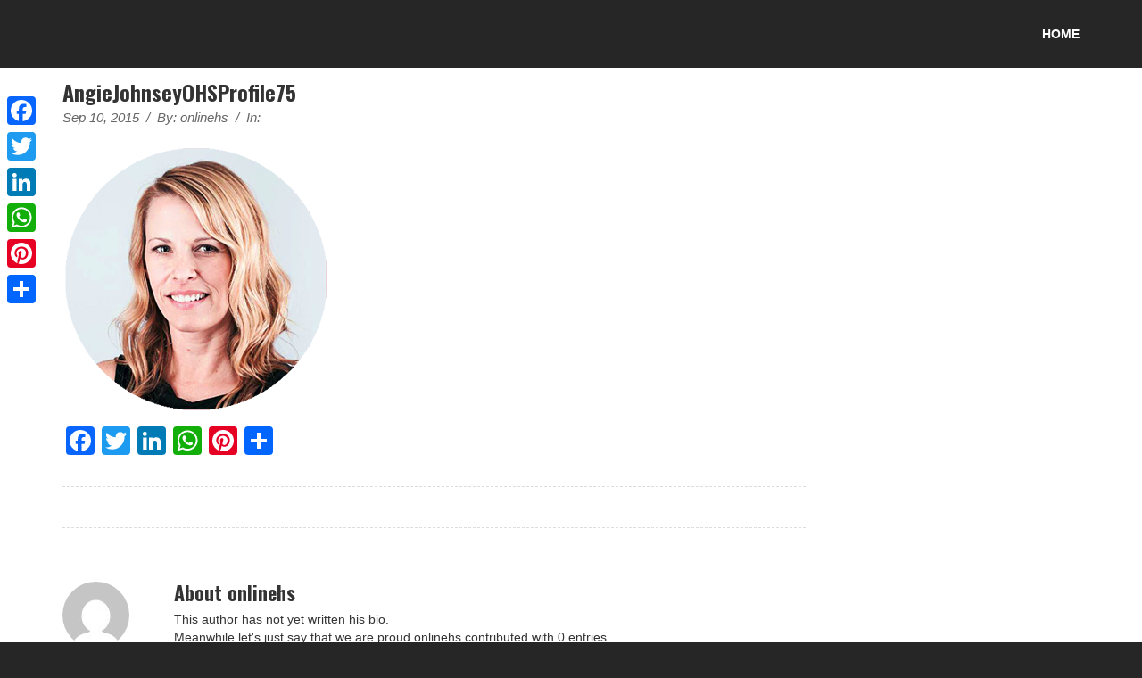

--- FILE ---
content_type: text/html; charset=UTF-8
request_url: https://onlinehealthsummit.com/home/attachment/angiejohnseyohsprofile75/
body_size: 42241
content:
<!DOCTYPE html>
<!--[if lt IE 7]> <html class="responsive no-js lt-ie9 lt-ie8 lt-ie7" lang="en-US"> <![endif]-->
<!--[if IE 7]>    <html class="responsive no-js lt-ie9 lt-ie8" lang="en-US"> <![endif]-->
<!--[if IE 8]>    <html class="responsive no-js lt-ie9" lang="en-US"> <![endif]-->
<html class="responsive wt-nice-scrolling no-js" lang="en-US">
<head>
<meta charset="utf-8">
<title>AngieJohnseyOHSProfile75 - Personal Health Summit</title>
<meta name="viewport" content="width=device-width, initial-scale=1, maximum-scale=1">
<!--[if lt IE 10]>
    <style type="text/css">
    html:not(.is_smallScreen) .wt_animations .wt_animate { visibility:visible;}
    </style>
<![endif]-->
<meta name='robots' content='index, follow, max-image-preview:large, max-snippet:-1, max-video-preview:-1' />

	<!-- This site is optimized with the Yoast SEO plugin v19.8 - https://yoast.com/wordpress/plugins/seo/ -->
	<link rel="canonical" href="https://onlinehealthsummit.com/wp-content/uploads/2014/12/AngieJohnseyOHSProfile75.png" />
	<meta property="og:locale" content="en_US" />
	<meta property="og:type" content="article" />
	<meta property="og:title" content="AngieJohnseyOHSProfile75 - Personal Health Summit" />
	<meta property="og:description" content="[...] Read more" />
	<meta property="og:url" content="https://onlinehealthsummit.com/wp-content/uploads/2014/12/AngieJohnseyOHSProfile75.png" />
	<meta property="og:site_name" content="Personal Health Summit" />
	<meta property="article:publisher" content="https://www.facebook.com/onlinehealthsummit" />
	<meta property="og:image" content="https://onlinehealthsummit.com/wp-content/uploads/2014/12/AngieJohnseyOHSProfile75.png" />
	<meta property="og:image:width" content="300" />
	<meta property="og:image:height" content="300" />
	<meta property="og:image:type" content="image/png" />
	<meta name="twitter:card" content="summary_large_image" />
	<script type="application/ld+json" class="yoast-schema-graph">{"@context":"https://schema.org","@graph":[{"@type":"WebPage","@id":"https://onlinehealthsummit.com/wp-content/uploads/2014/12/AngieJohnseyOHSProfile75.png","url":"https://onlinehealthsummit.com/wp-content/uploads/2014/12/AngieJohnseyOHSProfile75.png","name":"AngieJohnseyOHSProfile75 - Personal Health Summit","isPartOf":{"@id":"https://onlinehealthsummit.com/#website"},"primaryImageOfPage":{"@id":"https://onlinehealthsummit.com/wp-content/uploads/2014/12/AngieJohnseyOHSProfile75.png#primaryimage"},"image":{"@id":"https://onlinehealthsummit.com/wp-content/uploads/2014/12/AngieJohnseyOHSProfile75.png#primaryimage"},"thumbnailUrl":"https://onlinehealthsummit.com/wp-content/uploads/2014/12/AngieJohnseyOHSProfile75.png","datePublished":"2015-09-10T20:02:47+00:00","dateModified":"2015-09-10T20:02:47+00:00","breadcrumb":{"@id":"https://onlinehealthsummit.com/wp-content/uploads/2014/12/AngieJohnseyOHSProfile75.png#breadcrumb"},"inLanguage":"en-US","potentialAction":[{"@type":"ReadAction","target":["https://onlinehealthsummit.com/wp-content/uploads/2014/12/AngieJohnseyOHSProfile75.png"]}]},{"@type":"ImageObject","inLanguage":"en-US","@id":"https://onlinehealthsummit.com/wp-content/uploads/2014/12/AngieJohnseyOHSProfile75.png#primaryimage","url":"https://onlinehealthsummit.com/wp-content/uploads/2014/12/AngieJohnseyOHSProfile75.png","contentUrl":"https://onlinehealthsummit.com/wp-content/uploads/2014/12/AngieJohnseyOHSProfile75.png","width":300,"height":300},{"@type":"BreadcrumbList","@id":"https://onlinehealthsummit.com/wp-content/uploads/2014/12/AngieJohnseyOHSProfile75.png#breadcrumb","itemListElement":[{"@type":"ListItem","position":1,"name":"Home","item":"https://onlinehealthsummit.com/"},{"@type":"ListItem","position":2,"name":"Personal Health Summit &#8211; Home Page 2015","item":"https://onlinehealthsummit.com/home/"},{"@type":"ListItem","position":3,"name":"AngieJohnseyOHSProfile75"}]},{"@type":"WebSite","@id":"https://onlinehealthsummit.com/#website","url":"https://onlinehealthsummit.com/","name":"Personal Health Summit","description":"Changing World Health","potentialAction":[{"@type":"SearchAction","target":{"@type":"EntryPoint","urlTemplate":"https://onlinehealthsummit.com/?s={search_term_string}"},"query-input":"required name=search_term_string"}],"inLanguage":"en-US"}]}</script>
	<!-- / Yoast SEO plugin. -->


<link rel='dns-prefetch' href='//static.addtoany.com' />
<link rel='dns-prefetch' href='//fonts.googleapis.com' />
<link rel="alternate" type="application/rss+xml" title="Personal Health Summit &raquo; Feed" href="https://onlinehealthsummit.com/feed/" />
<link rel="alternate" type="application/rss+xml" title="Personal Health Summit &raquo; Comments Feed" href="https://onlinehealthsummit.com/comments/feed/" />
<link rel="alternate" type="application/rss+xml" title="Personal Health Summit &raquo; AngieJohnseyOHSProfile75 Comments Feed" href="https://onlinehealthsummit.com/home/attachment/angiejohnseyohsprofile75/feed/" />
		<!-- This site uses the Google Analytics by ExactMetrics plugin v7.9.1 - Using Analytics tracking - https://www.exactmetrics.com/ -->
							<script
				src="//www.googletagmanager.com/gtag/js?id=UA-52223706-8"  data-cfasync="false" data-wpfc-render="false" type="text/javascript" async></script>
			<script data-cfasync="false" data-wpfc-render="false" type="text/javascript">
				var em_version = '7.9.1';
				var em_track_user = true;
				var em_no_track_reason = '';
				
								var disableStrs = [
															'ga-disable-UA-52223706-8',
									];

				/* Function to detect opted out users */
				function __gtagTrackerIsOptedOut() {
					for (var index = 0; index < disableStrs.length; index++) {
						if (document.cookie.indexOf(disableStrs[index] + '=true') > -1) {
							return true;
						}
					}

					return false;
				}

				/* Disable tracking if the opt-out cookie exists. */
				if (__gtagTrackerIsOptedOut()) {
					for (var index = 0; index < disableStrs.length; index++) {
						window[disableStrs[index]] = true;
					}
				}

				/* Opt-out function */
				function __gtagTrackerOptout() {
					for (var index = 0; index < disableStrs.length; index++) {
						document.cookie = disableStrs[index] + '=true; expires=Thu, 31 Dec 2099 23:59:59 UTC; path=/';
						window[disableStrs[index]] = true;
					}
				}

				if ('undefined' === typeof gaOptout) {
					function gaOptout() {
						__gtagTrackerOptout();
					}
				}
								window.dataLayer = window.dataLayer || [];

				window.ExactMetricsDualTracker = {
					helpers: {},
					trackers: {},
				};
				if (em_track_user) {
					function __gtagDataLayer() {
						dataLayer.push(arguments);
					}

					function __gtagTracker(type, name, parameters) {
						if (!parameters) {
							parameters = {};
						}

						if (parameters.send_to) {
							__gtagDataLayer.apply(null, arguments);
							return;
						}

						if (type === 'event') {
							
														parameters.send_to = exactmetrics_frontend.ua;
							__gtagDataLayer(type, name, parameters);
													} else {
							__gtagDataLayer.apply(null, arguments);
						}
					}

					__gtagTracker('js', new Date());
					__gtagTracker('set', {
						'developer_id.dNDMyYj': true,
											});
															__gtagTracker('config', 'UA-52223706-8', {"forceSSL":"true"} );
										window.gtag = __gtagTracker;										(function () {
						/* https://developers.google.com/analytics/devguides/collection/analyticsjs/ */
						/* ga and __gaTracker compatibility shim. */
						var noopfn = function () {
							return null;
						};
						var newtracker = function () {
							return new Tracker();
						};
						var Tracker = function () {
							return null;
						};
						var p = Tracker.prototype;
						p.get = noopfn;
						p.set = noopfn;
						p.send = function () {
							var args = Array.prototype.slice.call(arguments);
							args.unshift('send');
							__gaTracker.apply(null, args);
						};
						var __gaTracker = function () {
							var len = arguments.length;
							if (len === 0) {
								return;
							}
							var f = arguments[len - 1];
							if (typeof f !== 'object' || f === null || typeof f.hitCallback !== 'function') {
								if ('send' === arguments[0]) {
									var hitConverted, hitObject = false, action;
									if ('event' === arguments[1]) {
										if ('undefined' !== typeof arguments[3]) {
											hitObject = {
												'eventAction': arguments[3],
												'eventCategory': arguments[2],
												'eventLabel': arguments[4],
												'value': arguments[5] ? arguments[5] : 1,
											}
										}
									}
									if ('pageview' === arguments[1]) {
										if ('undefined' !== typeof arguments[2]) {
											hitObject = {
												'eventAction': 'page_view',
												'page_path': arguments[2],
											}
										}
									}
									if (typeof arguments[2] === 'object') {
										hitObject = arguments[2];
									}
									if (typeof arguments[5] === 'object') {
										Object.assign(hitObject, arguments[5]);
									}
									if ('undefined' !== typeof arguments[1].hitType) {
										hitObject = arguments[1];
										if ('pageview' === hitObject.hitType) {
											hitObject.eventAction = 'page_view';
										}
									}
									if (hitObject) {
										action = 'timing' === arguments[1].hitType ? 'timing_complete' : hitObject.eventAction;
										hitConverted = mapArgs(hitObject);
										__gtagTracker('event', action, hitConverted);
									}
								}
								return;
							}

							function mapArgs(args) {
								var arg, hit = {};
								var gaMap = {
									'eventCategory': 'event_category',
									'eventAction': 'event_action',
									'eventLabel': 'event_label',
									'eventValue': 'event_value',
									'nonInteraction': 'non_interaction',
									'timingCategory': 'event_category',
									'timingVar': 'name',
									'timingValue': 'value',
									'timingLabel': 'event_label',
									'page': 'page_path',
									'location': 'page_location',
									'title': 'page_title',
								};
								for (arg in args) {
																		if (!(!args.hasOwnProperty(arg) || !gaMap.hasOwnProperty(arg))) {
										hit[gaMap[arg]] = args[arg];
									} else {
										hit[arg] = args[arg];
									}
								}
								return hit;
							}

							try {
								f.hitCallback();
							} catch (ex) {
							}
						};
						__gaTracker.create = newtracker;
						__gaTracker.getByName = newtracker;
						__gaTracker.getAll = function () {
							return [];
						};
						__gaTracker.remove = noopfn;
						__gaTracker.loaded = true;
						window['__gaTracker'] = __gaTracker;
					})();
									} else {
										console.log("");
					(function () {
						function __gtagTracker() {
							return null;
						}

						window['__gtagTracker'] = __gtagTracker;
						window['gtag'] = __gtagTracker;
					})();
									}
			</script>
				<!-- / Google Analytics by ExactMetrics -->
		<link rel='stylesheet' id='wt-extend-bx-slider-css'  href='https://onlinehealthsummit.com/wp-content/themes/xlander/framework/shortcodes/assets/lib/css/jquery.bxslider.css?ver=6.0.11' type='text/css' media='all' />
<link rel='stylesheet' id='wp-block-library-css'  href='https://onlinehealthsummit.com/wp-includes/css/dist/block-library/style.min.css?ver=6.0.11' type='text/css' media='all' />
<style id='global-styles-inline-css' type='text/css'>
body{--wp--preset--color--black: #000000;--wp--preset--color--cyan-bluish-gray: #abb8c3;--wp--preset--color--white: #ffffff;--wp--preset--color--pale-pink: #f78da7;--wp--preset--color--vivid-red: #cf2e2e;--wp--preset--color--luminous-vivid-orange: #ff6900;--wp--preset--color--luminous-vivid-amber: #fcb900;--wp--preset--color--light-green-cyan: #7bdcb5;--wp--preset--color--vivid-green-cyan: #00d084;--wp--preset--color--pale-cyan-blue: #8ed1fc;--wp--preset--color--vivid-cyan-blue: #0693e3;--wp--preset--color--vivid-purple: #9b51e0;--wp--preset--gradient--vivid-cyan-blue-to-vivid-purple: linear-gradient(135deg,rgba(6,147,227,1) 0%,rgb(155,81,224) 100%);--wp--preset--gradient--light-green-cyan-to-vivid-green-cyan: linear-gradient(135deg,rgb(122,220,180) 0%,rgb(0,208,130) 100%);--wp--preset--gradient--luminous-vivid-amber-to-luminous-vivid-orange: linear-gradient(135deg,rgba(252,185,0,1) 0%,rgba(255,105,0,1) 100%);--wp--preset--gradient--luminous-vivid-orange-to-vivid-red: linear-gradient(135deg,rgba(255,105,0,1) 0%,rgb(207,46,46) 100%);--wp--preset--gradient--very-light-gray-to-cyan-bluish-gray: linear-gradient(135deg,rgb(238,238,238) 0%,rgb(169,184,195) 100%);--wp--preset--gradient--cool-to-warm-spectrum: linear-gradient(135deg,rgb(74,234,220) 0%,rgb(151,120,209) 20%,rgb(207,42,186) 40%,rgb(238,44,130) 60%,rgb(251,105,98) 80%,rgb(254,248,76) 100%);--wp--preset--gradient--blush-light-purple: linear-gradient(135deg,rgb(255,206,236) 0%,rgb(152,150,240) 100%);--wp--preset--gradient--blush-bordeaux: linear-gradient(135deg,rgb(254,205,165) 0%,rgb(254,45,45) 50%,rgb(107,0,62) 100%);--wp--preset--gradient--luminous-dusk: linear-gradient(135deg,rgb(255,203,112) 0%,rgb(199,81,192) 50%,rgb(65,88,208) 100%);--wp--preset--gradient--pale-ocean: linear-gradient(135deg,rgb(255,245,203) 0%,rgb(182,227,212) 50%,rgb(51,167,181) 100%);--wp--preset--gradient--electric-grass: linear-gradient(135deg,rgb(202,248,128) 0%,rgb(113,206,126) 100%);--wp--preset--gradient--midnight: linear-gradient(135deg,rgb(2,3,129) 0%,rgb(40,116,252) 100%);--wp--preset--duotone--dark-grayscale: url('#wp-duotone-dark-grayscale');--wp--preset--duotone--grayscale: url('#wp-duotone-grayscale');--wp--preset--duotone--purple-yellow: url('#wp-duotone-purple-yellow');--wp--preset--duotone--blue-red: url('#wp-duotone-blue-red');--wp--preset--duotone--midnight: url('#wp-duotone-midnight');--wp--preset--duotone--magenta-yellow: url('#wp-duotone-magenta-yellow');--wp--preset--duotone--purple-green: url('#wp-duotone-purple-green');--wp--preset--duotone--blue-orange: url('#wp-duotone-blue-orange');--wp--preset--font-size--small: 13px;--wp--preset--font-size--medium: 20px;--wp--preset--font-size--large: 36px;--wp--preset--font-size--x-large: 42px;}.has-black-color{color: var(--wp--preset--color--black) !important;}.has-cyan-bluish-gray-color{color: var(--wp--preset--color--cyan-bluish-gray) !important;}.has-white-color{color: var(--wp--preset--color--white) !important;}.has-pale-pink-color{color: var(--wp--preset--color--pale-pink) !important;}.has-vivid-red-color{color: var(--wp--preset--color--vivid-red) !important;}.has-luminous-vivid-orange-color{color: var(--wp--preset--color--luminous-vivid-orange) !important;}.has-luminous-vivid-amber-color{color: var(--wp--preset--color--luminous-vivid-amber) !important;}.has-light-green-cyan-color{color: var(--wp--preset--color--light-green-cyan) !important;}.has-vivid-green-cyan-color{color: var(--wp--preset--color--vivid-green-cyan) !important;}.has-pale-cyan-blue-color{color: var(--wp--preset--color--pale-cyan-blue) !important;}.has-vivid-cyan-blue-color{color: var(--wp--preset--color--vivid-cyan-blue) !important;}.has-vivid-purple-color{color: var(--wp--preset--color--vivid-purple) !important;}.has-black-background-color{background-color: var(--wp--preset--color--black) !important;}.has-cyan-bluish-gray-background-color{background-color: var(--wp--preset--color--cyan-bluish-gray) !important;}.has-white-background-color{background-color: var(--wp--preset--color--white) !important;}.has-pale-pink-background-color{background-color: var(--wp--preset--color--pale-pink) !important;}.has-vivid-red-background-color{background-color: var(--wp--preset--color--vivid-red) !important;}.has-luminous-vivid-orange-background-color{background-color: var(--wp--preset--color--luminous-vivid-orange) !important;}.has-luminous-vivid-amber-background-color{background-color: var(--wp--preset--color--luminous-vivid-amber) !important;}.has-light-green-cyan-background-color{background-color: var(--wp--preset--color--light-green-cyan) !important;}.has-vivid-green-cyan-background-color{background-color: var(--wp--preset--color--vivid-green-cyan) !important;}.has-pale-cyan-blue-background-color{background-color: var(--wp--preset--color--pale-cyan-blue) !important;}.has-vivid-cyan-blue-background-color{background-color: var(--wp--preset--color--vivid-cyan-blue) !important;}.has-vivid-purple-background-color{background-color: var(--wp--preset--color--vivid-purple) !important;}.has-black-border-color{border-color: var(--wp--preset--color--black) !important;}.has-cyan-bluish-gray-border-color{border-color: var(--wp--preset--color--cyan-bluish-gray) !important;}.has-white-border-color{border-color: var(--wp--preset--color--white) !important;}.has-pale-pink-border-color{border-color: var(--wp--preset--color--pale-pink) !important;}.has-vivid-red-border-color{border-color: var(--wp--preset--color--vivid-red) !important;}.has-luminous-vivid-orange-border-color{border-color: var(--wp--preset--color--luminous-vivid-orange) !important;}.has-luminous-vivid-amber-border-color{border-color: var(--wp--preset--color--luminous-vivid-amber) !important;}.has-light-green-cyan-border-color{border-color: var(--wp--preset--color--light-green-cyan) !important;}.has-vivid-green-cyan-border-color{border-color: var(--wp--preset--color--vivid-green-cyan) !important;}.has-pale-cyan-blue-border-color{border-color: var(--wp--preset--color--pale-cyan-blue) !important;}.has-vivid-cyan-blue-border-color{border-color: var(--wp--preset--color--vivid-cyan-blue) !important;}.has-vivid-purple-border-color{border-color: var(--wp--preset--color--vivid-purple) !important;}.has-vivid-cyan-blue-to-vivid-purple-gradient-background{background: var(--wp--preset--gradient--vivid-cyan-blue-to-vivid-purple) !important;}.has-light-green-cyan-to-vivid-green-cyan-gradient-background{background: var(--wp--preset--gradient--light-green-cyan-to-vivid-green-cyan) !important;}.has-luminous-vivid-amber-to-luminous-vivid-orange-gradient-background{background: var(--wp--preset--gradient--luminous-vivid-amber-to-luminous-vivid-orange) !important;}.has-luminous-vivid-orange-to-vivid-red-gradient-background{background: var(--wp--preset--gradient--luminous-vivid-orange-to-vivid-red) !important;}.has-very-light-gray-to-cyan-bluish-gray-gradient-background{background: var(--wp--preset--gradient--very-light-gray-to-cyan-bluish-gray) !important;}.has-cool-to-warm-spectrum-gradient-background{background: var(--wp--preset--gradient--cool-to-warm-spectrum) !important;}.has-blush-light-purple-gradient-background{background: var(--wp--preset--gradient--blush-light-purple) !important;}.has-blush-bordeaux-gradient-background{background: var(--wp--preset--gradient--blush-bordeaux) !important;}.has-luminous-dusk-gradient-background{background: var(--wp--preset--gradient--luminous-dusk) !important;}.has-pale-ocean-gradient-background{background: var(--wp--preset--gradient--pale-ocean) !important;}.has-electric-grass-gradient-background{background: var(--wp--preset--gradient--electric-grass) !important;}.has-midnight-gradient-background{background: var(--wp--preset--gradient--midnight) !important;}.has-small-font-size{font-size: var(--wp--preset--font-size--small) !important;}.has-medium-font-size{font-size: var(--wp--preset--font-size--medium) !important;}.has-large-font-size{font-size: var(--wp--preset--font-size--large) !important;}.has-x-large-font-size{font-size: var(--wp--preset--font-size--x-large) !important;}
</style>
<link rel='stylesheet' id='rs-plugin-settings-css'  href='https://onlinehealthsummit.com/wp-content/plugins/revslider/rs-plugin/css/settings.css?ver=4.6.93' type='text/css' media='all' />
<style id='rs-plugin-settings-inline-css' type='text/css'>
.tp-caption a{color:#ff7302;text-shadow:none;-webkit-transition:all 0.2s ease-out;-moz-transition:all 0.2s ease-out;-o-transition:all 0.2s ease-out;-ms-transition:all 0.2s ease-out}.tp-caption a:hover{color:#ffa902}
</style>
<link rel='stylesheet' id='mc4wp-form-basic-css'  href='https://onlinehealthsummit.com/wp-content/plugins/mailchimp-for-wp/assets/css/form-basic.css?ver=4.8.10' type='text/css' media='all' />
<link rel='stylesheet' id='js_composer_front-css'  href='https://onlinehealthsummit.com/wp-content/plugins/js_composer/assets/css/js_composer.min.css?ver=6.10.0' type='text/css' media='all' />
<link rel='stylesheet' id='theme-boostrap-css'  href='https://onlinehealthsummit.com/wp-content/themes/xlander/css/bootstrap.css' type='text/css' media='all' />
<link rel='stylesheet' id='theme-style-css'  href='https://onlinehealthsummit.com/wp-content/themes/xlander/css/main.css' type='text/css' media='all' />
<link rel='stylesheet' id='wt-visual-composer-extensions-front-css'  href='https://onlinehealthsummit.com/wp-content/themes/xlander/framework/shortcodes/assets/wt-visual-composer-extensions-front.css' type='text/css' media='all' />
<link rel='stylesheet' id='theme-awesome-css'  href='https://onlinehealthsummit.com/wp-content/themes/xlander/css/font-awesome.css' type='text/css' media='all' />
<link rel='stylesheet' id='theme-entypo-css'  href='https://onlinehealthsummit.com/wp-content/themes/xlander/css/entypo-fontello.css' type='text/css' media='all' />
<link rel='stylesheet' id='theme-animation-css'  href='https://onlinehealthsummit.com/wp-content/themes/xlander/css/animate.css' type='text/css' media='all' />
<link rel='stylesheet' id='theme-lightbox-css'  href='https://onlinehealthsummit.com/wp-content/themes/xlander/css/prettyPhoto.css' type='text/css' media='all' />
<link rel='stylesheet' id='theme-media-styles-css'  href='https://onlinehealthsummit.com/wp-content/themes/xlander/css/main-media.css' type='text/css' media='all' />
<link rel='stylesheet' id='theme-bluesky-css'  href='https://onlinehealthsummit.com/wp-content/themes/xlander/css/skins/bluesky.css' type='text/css' media='all' />
<link rel='stylesheet' id='theme-skin-css'  href='https://onlinehealthsummit.com/wp-content/themes/xlander/cache/skin.css?ver=6.0.11' type='text/css' media='all' />
<link rel='stylesheet' id='font|Open%20Sans:400,300italic,800italic,800,700italic,700,600italic,600,400italic,300-css'  href='https://fonts.googleapis.com/css?family=Open+Sans%3A400%2C300italic%2C800italic%2C800%2C700italic%2C700%2C600italic%2C600%2C400italic%2C300&#038;subset=latin%2Clatin-ext&#038;ver=6.0.11' type='text/css' media='all' />
<link rel='stylesheet' id='font|Oswald:400,300,700-css'  href='https://fonts.googleapis.com/css?family=Oswald%3A400%2C300%2C700&#038;subset=latin%2Clatin-ext&#038;ver=6.0.11' type='text/css' media='all' />
<link rel='stylesheet' id='addtoany-css'  href='https://onlinehealthsummit.com/wp-content/plugins/add-to-any/addtoany.min.css?ver=1.16' type='text/css' media='all' />
<style id='addtoany-inline-css' type='text/css'>
@media screen and (max-width:980px){
.a2a_floating_style.a2a_vertical_style{display:none;}
}
</style>
<script type='text/javascript' src='https://onlinehealthsummit.com/wp-content/plugins/google-analytics-dashboard-for-wp/assets/js/frontend-gtag.min.js?ver=7.9.1' id='exactmetrics-frontend-script-js'></script>
<script data-cfasync="false" data-wpfc-render="false" type="text/javascript" id='exactmetrics-frontend-script-js-extra'>/* <![CDATA[ */
var exactmetrics_frontend = {"js_events_tracking":"true","download_extensions":"zip,mp3,mpeg,pdf,docx,pptx,xlsx,rar","inbound_paths":"[{\"path\":\"\\\/go\\\/\",\"label\":\"affiliate\"},{\"path\":\"\\\/recommend\\\/\",\"label\":\"affiliate\"}]","home_url":"https:\/\/onlinehealthsummit.com","hash_tracking":"false","ua":"UA-52223706-8","v4_id":""};/* ]]> */
</script>
<script type='text/javascript' id='addtoany-core-js-before'>
window.a2a_config=window.a2a_config||{};a2a_config.callbacks=[];a2a_config.overlays=[];a2a_config.templates={};
</script>
<script type='text/javascript' async src='https://static.addtoany.com/menu/page.js' id='addtoany-core-js'></script>
<script type='text/javascript' src='https://onlinehealthsummit.com/wp-includes/js/jquery/jquery.min.js?ver=3.6.0' id='jquery-core-js'></script>
<script type='text/javascript' src='https://onlinehealthsummit.com/wp-includes/js/jquery/jquery-migrate.min.js?ver=3.3.2' id='jquery-migrate-js'></script>
<script type='text/javascript' async src='https://onlinehealthsummit.com/wp-content/plugins/add-to-any/addtoany.min.js?ver=1.1' id='addtoany-jquery-js'></script>
<script type='text/javascript' src='https://onlinehealthsummit.com/wp-content/plugins/revslider/rs-plugin/js/jquery.themepunch.tools.min.js?ver=4.6.93' id='tp-tools-js'></script>
<script type='text/javascript' src='https://onlinehealthsummit.com/wp-content/plugins/revslider/rs-plugin/js/jquery.themepunch.revolution.min.js?ver=4.6.93' id='revmin-js'></script>
<script type='text/javascript' src='https://onlinehealthsummit.com/wp-content/themes/xlander/js/vendor/modernizr-2.6.1.min.js' id='modernizr-js'></script>
<link rel="https://api.w.org/" href="https://onlinehealthsummit.com/wp-json/" /><link rel="alternate" type="application/json" href="https://onlinehealthsummit.com/wp-json/wp/v2/media/1184" /><link rel="EditURI" type="application/rsd+xml" title="RSD" href="https://onlinehealthsummit.com/xmlrpc.php?rsd" />
<link rel="wlwmanifest" type="application/wlwmanifest+xml" href="https://onlinehealthsummit.com/wp-includes/wlwmanifest.xml" /> 
<meta name="generator" content="WordPress 6.0.11" />
<link rel='shortlink' href='https://onlinehealthsummit.com/?p=1184' />
<link rel="alternate" type="application/json+oembed" href="https://onlinehealthsummit.com/wp-json/oembed/1.0/embed?url=https%3A%2F%2Fonlinehealthsummit.com%2Fhome%2Fattachment%2Fangiejohnseyohsprofile75%2F" />
<link rel="alternate" type="text/xml+oembed" href="https://onlinehealthsummit.com/wp-json/oembed/1.0/embed?url=https%3A%2F%2Fonlinehealthsummit.com%2Fhome%2Fattachment%2Fangiejohnseyohsprofile75%2F&#038;format=xml" />
<script type="text/javascript">
setTimeout(function(){var a=document.createElement("script");
var b=document.getElementsByTagName("script")[0];
a.src=document.location.protocol+"//script.crazyegg.com/pages/scripts/0024/6771.js?"+Math.floor(new Date().getTime()/3600000);
a.async=true;a.type="text/javascript";b.parentNode.insertBefore(a,b)}, 1);
</script>

		<script type="text/javascript">
			jQuery(document).ready(function() {
				// CUSTOM AJAX CONTENT LOADING FUNCTION
				var ajaxRevslider = function(obj) {
				
					// obj.type : Post Type
					// obj.id : ID of Content to Load
					// obj.aspectratio : The Aspect Ratio of the Container / Media
					// obj.selector : The Container Selector where the Content of Ajax will be injected. It is done via the Essential Grid on Return of Content
					
					var content = "";

					data = {};
					
					data.action = 'revslider_ajax_call_front';
					data.client_action = 'get_slider_html';
					data.token = '98a9b5c55f';
					data.type = obj.type;
					data.id = obj.id;
					data.aspectratio = obj.aspectratio;
					
					// SYNC AJAX REQUEST
					jQuery.ajax({
						type:"post",
						url:"https://onlinehealthsummit.com/wp-admin/admin-ajax.php",
						dataType: 'json',
						data:data,
						async:false,
						success: function(ret, textStatus, XMLHttpRequest) {
							if(ret.success == true)
								content = ret.data;								
						},
						error: function(e) {
							console.log(e);
						}
					});
					
					 // FIRST RETURN THE CONTENT WHEN IT IS LOADED !!
					 return content;						 
				};
				
				// CUSTOM AJAX FUNCTION TO REMOVE THE SLIDER
				var ajaxRemoveRevslider = function(obj) {
					return jQuery(obj.selector+" .rev_slider").revkill();
				};

				// EXTEND THE AJAX CONTENT LOADING TYPES WITH TYPE AND FUNCTION
				var extendessential = setInterval(function() {
					if (jQuery.fn.tpessential != undefined) {
						clearInterval(extendessential);
						if(typeof(jQuery.fn.tpessential.defaults) !== 'undefined') {
							jQuery.fn.tpessential.defaults.ajaxTypes.push({type:"revslider",func:ajaxRevslider,killfunc:ajaxRemoveRevslider,openAnimationSpeed:0.3});   
							// type:  Name of the Post to load via Ajax into the Essential Grid Ajax Container
							// func: the Function Name which is Called once the Item with the Post Type has been clicked
							// killfunc: function to kill in case the Ajax Window going to be removed (before Remove function !
							// openAnimationSpeed: how quick the Ajax Content window should be animated (default is 0.3)
						}
					}
				},30);
			});
		</script>
		<style type="text/css">.recentcomments a{display:inline !important;padding:0 !important;margin:0 !important;}</style><meta name="generator" content="Powered by WPBakery Page Builder - drag and drop page builder for WordPress."/>
<noscript><style> .wpb_animate_when_almost_visible { opacity: 1; }</style></noscript>
</head>
	
<body class="attachment attachment-template-default single single-attachment postid-1184 attachmentid-1184 attachment-png wt_onepage_theme wt_no_space wpb-js-composer js-comp-ver-6.10.0 vc_responsive"  data-nice-scrolling="1" onload="procPrompt()" >



<div id="wt_wrapper" class="withSidebar rightSidebar wt_stickyHeader wt_noSticky_on_ss wt_bcrumbs_disabled wt_animations wt_nav_top clearfix">
<div id="wt_page" class="wt_wide">
			<div id="wt_headerWrapper" role="banner" class="clearfix"><header id="wt_header" class="wt_resp_nav_under_767 navbar navbar-fixed-top responsive_nav clearfix" role="banner">    	<div class="container">
			                <div id="logo" class="logo_text navbar-header">
                    <a class="navbar-brand" href="https://onlinehealthsummit.com/"></a>
                                </div>
              
             
            <!-- Navigation -->
            <nav id="nav" class="wt_nav_top collapse navbar-collapse" role="navigation" data-select-name="-- Main Menu --">      
            <ul id="menu-simple" class="menu nav navbar-nav navbar-right"><li id="menu-item-2390" class="menu-item menu-item-type-post_type menu-item-object-page menu-item-home level-1-li"><a href="https://onlinehealthsummit.com/" class="level-1-a"><span data-hover="Home">Home</span></a></li>
</ul>            </nav>
		</div> 	<!-- End container -->    
	</header> <!-- End header --> 
 
	</div> <!-- End headerWrapper -->
<div id="wt_containerWrapper" class="clearfix">
    	    <div id="wt_containerWrapp" class="wt_section clearfix">        <div id="wt_container" class="clearfix">
            <div id="wt_content" class="clearfix">                <div class="container">
                    <div class="row">
                    	<div class="wt_spacer_sc wt_clearboth" style="height:20px; line-height:20px;"></div>
												                        <div id="wt_main" role="main" class="col-md-9"><div id="wt_mainInner"> 
                        <article id="post-1184" class="blogEntry wt_blog_entry wt_entry_full">
                                                                                                                
                            <h1 class="h3 blogEntry_title"> AngieJohnseyOHSProfile75 </h1>
                            
                            <footer class="blogEntry_metadata">
                            	<div class="entry_date_single"><a href="https://onlinehealthsummit.com/2015/09/">Sep 10, 2015</a></div><span class="wt_meta_separator">/</span><div class="entry_author"><span>By: <span class="wt_author_link"><a href="https://onlinehealthsummit.com/author/onlinehs/" title="Posts by onlinehs" rel="author">onlinehs</a></span></span></div><span class="wt_meta_separator">/</span><div class="entry_category"><span>In: </span></div>                            </footer>
                            
                            <p class="attachment"><a href='https://onlinehealthsummit.com/wp-content/uploads/2014/12/AngieJohnseyOHSProfile75.png'><img width="300" height="300" src="https://onlinehealthsummit.com/wp-content/uploads/2014/12/AngieJohnseyOHSProfile75.png" class="attachment-medium size-medium" alt="" loading="lazy" srcset="https://onlinehealthsummit.com/wp-content/uploads/2014/12/AngieJohnseyOHSProfile75.png 300w, https://onlinehealthsummit.com/wp-content/uploads/2014/12/AngieJohnseyOHSProfile75-150x150.png 150w, https://onlinehealthsummit.com/wp-content/uploads/2014/12/AngieJohnseyOHSProfile75-60x60.png 60w" sizes="(max-width: 300px) 100vw, 300px" /></a></p>
<div class="addtoany_share_save_container addtoany_content addtoany_content_bottom"><div class="a2a_kit a2a_kit_size_32 addtoany_list" data-a2a-url="https://onlinehealthsummit.com/home/attachment/angiejohnseyohsprofile75/" data-a2a-title="AngieJohnseyOHSProfile75"><a class="a2a_button_facebook" href="https://www.addtoany.com/add_to/facebook?linkurl=https%3A%2F%2Fonlinehealthsummit.com%2Fhome%2Fattachment%2Fangiejohnseyohsprofile75%2F&amp;linkname=AngieJohnseyOHSProfile75" title="Facebook" rel="nofollow noopener" target="_blank"></a><a class="a2a_button_twitter" href="https://www.addtoany.com/add_to/twitter?linkurl=https%3A%2F%2Fonlinehealthsummit.com%2Fhome%2Fattachment%2Fangiejohnseyohsprofile75%2F&amp;linkname=AngieJohnseyOHSProfile75" title="Twitter" rel="nofollow noopener" target="_blank"></a><a class="a2a_button_linkedin" href="https://www.addtoany.com/add_to/linkedin?linkurl=https%3A%2F%2Fonlinehealthsummit.com%2Fhome%2Fattachment%2Fangiejohnseyohsprofile75%2F&amp;linkname=AngieJohnseyOHSProfile75" title="LinkedIn" rel="nofollow noopener" target="_blank"></a><a class="a2a_button_whatsapp" href="https://www.addtoany.com/add_to/whatsapp?linkurl=https%3A%2F%2Fonlinehealthsummit.com%2Fhome%2Fattachment%2Fangiejohnseyohsprofile75%2F&amp;linkname=AngieJohnseyOHSProfile75" title="WhatsApp" rel="nofollow noopener" target="_blank"></a><a class="a2a_button_pinterest" href="https://www.addtoany.com/add_to/pinterest?linkurl=https%3A%2F%2Fonlinehealthsummit.com%2Fhome%2Fattachment%2Fangiejohnseyohsprofile75%2F&amp;linkname=AngieJohnseyOHSProfile75" title="Pinterest" rel="nofollow noopener" target="_blank"></a><a class="a2a_dd addtoany_share_save addtoany_share" href="https://www.addtoany.com/share"></a></div></div>                            
                                                        
							                            
                            <footer class="blogEntry_metadata_footer"></footer>                            
                                                        <footer>
							                            
                                		<section id="aboutTheAuthor">
			<div class="aboutTheAuthor_wrapp clearfix">
				<div class="gravatar"><img alt='' src='https://secure.gravatar.com/avatar/53d0f36ce9bc18be3afcee81db1e48cc?s=75&#038;d=mm&#038;r=g' srcset='https://secure.gravatar.com/avatar/53d0f36ce9bc18be3afcee81db1e48cc?s=150&#038;d=mm&#038;r=g 2x' class='avatar avatar-75 photo' height='75' width='75' loading='lazy'/></div>
				<div class="aboutTheAuthor_content">
					<h4>About onlinehs</h4>
					<p class="author_desc">This author has not yet written his bio.</br>Meanwhile let&#039;s just say that we are proud onlinehs contributed with 0 entries.</br><a href='https://onlinehealthsummit.com/wp-admin/profile.php?user_id='>Edit the profile description here.</a></p>
				</div>
			</div>
		</section>
		<h4 class='wt_extra_author_title widgettitle'>Entries by onlinehs</h4>                                  
                                                  
                                                        </footer>
							                                
							                           <div class="entry_navigation">
                                <div class="nav-previous pull-left">
                                	<span class="meta-nav"><i class="fa-angle-double-left"></i> Previous</span>									<a href="https://onlinehealthsummit.com/home/" rel="prev">Personal Health Summit &#8211; Home Page 2015</a>                                </div>
                                <div class="nav-next pull-right">
                                	<span class="meta-nav">Next <i class="fa-angle-double-right"></i></span>									                                </div>
                            </div>
                                                            
                            
<section id="comments" role="complementary">	


</section>                                                                                </article> <!-- End blogEntry -->
                        
                        </div> <!-- End wt_mainInner --></div> <!-- End wt_main -->                        
                        <aside id="wt_sidebar" class="col-md-3"><div id="wt_sidebarInner">
	</div>  <!-- End wt_sidebarInner -->

               </aside> <!-- End wt_sidebar -->                        
                        
						                    </div> <!-- End row -->
                </div> <!-- End container -->
            </div> <!-- End wt_content -->
        </div> <!-- End wt_container -->
    </div> <!-- End wt_containerWrapp -->
</div> <!-- End wt_containerWrapper -->


 <div id="wt_footerWrapper" class="clearfix">
	<footer id="wt_footerTop" class="clearfix"><div class="container">		<div class="row">
            <div class="col-md-12">
				     
            </div> <!-- End col -->         
		</div> <!-- End row -->           
	</div> <!-- End container -->
</footer> <!-- End footerTop -->

	<footer id="wt_footerBottom" class="clearfix"><div class="container">		<div class="row">
            <div class="col-md-12">
                                    <p class="wt_copyright">
                        Copyright 2019. All Rights Reserved.                    </p>
                                      
            </div> <!-- End col -->         
		</div> <!-- End row -->     
	</div> <!-- End container -->
</footer> <!-- End footerBottom -->
</div> <!-- End footerWrapper -->

</div> <!-- End wt_page -->
</div> <!-- End wrapper -->
<script type="text/javascript">
/* <![CDATA[ */
var theme_uri="https://onlinehealthsummit.com/wp-content/themes/xlander";
/* ]]> */
</script>

<script type='text/javascript' src='https://onlinehealthsummit.com/wp-content/themes/xlander/js/vendor/conditional.js' id='conditional-js'></script>
<script type='text/javascript' src='https://onlinehealthsummit.com/wp-content/themes/xlander/js/main.js' id='main-js'></script>
<script type='text/javascript' src='https://onlinehealthsummit.com/wp-content/themes/xlander/js/plugins.js' id='plugins-js'></script>
<script type='text/javascript' src='https://onlinehealthsummit.com/wp-content/themes/xlander/framework/shortcodes/assets/wt-visual-composer-extensions-front.js' id='wt-visual-composer-extensions-front-js'></script>
<script type='text/javascript' src='https://onlinehealthsummit.com/wp-content/themes/xlander/js/vendor/jquery.fitvids.js' id='fitvids-js'></script>
<script type='text/javascript' src='https://onlinehealthsummit.com/wp-content/themes/xlander/js/vendor/bootstrap.min.js' id='bootstrap-js'></script>
<div class="a2a_kit a2a_kit_size_32 a2a_floating_style a2a_vertical_style" style="left:0px;top:100px;background-color:transparent"><a class="a2a_button_facebook" href="https://www.addtoany.com/add_to/facebook?linkurl=https%3A%2F%2Fonlinehealthsummit.com%2Fhome%2Fattachment%2Fangiejohnseyohsprofile75%2F&amp;linkname=AngieJohnseyOHSProfile75%20-%20Personal%20Health%20Summit" title="Facebook" rel="nofollow noopener" target="_blank"></a><a class="a2a_button_twitter" href="https://www.addtoany.com/add_to/twitter?linkurl=https%3A%2F%2Fonlinehealthsummit.com%2Fhome%2Fattachment%2Fangiejohnseyohsprofile75%2F&amp;linkname=AngieJohnseyOHSProfile75%20-%20Personal%20Health%20Summit" title="Twitter" rel="nofollow noopener" target="_blank"></a><a class="a2a_button_linkedin" href="https://www.addtoany.com/add_to/linkedin?linkurl=https%3A%2F%2Fonlinehealthsummit.com%2Fhome%2Fattachment%2Fangiejohnseyohsprofile75%2F&amp;linkname=AngieJohnseyOHSProfile75%20-%20Personal%20Health%20Summit" title="LinkedIn" rel="nofollow noopener" target="_blank"></a><a class="a2a_button_whatsapp" href="https://www.addtoany.com/add_to/whatsapp?linkurl=https%3A%2F%2Fonlinehealthsummit.com%2Fhome%2Fattachment%2Fangiejohnseyohsprofile75%2F&amp;linkname=AngieJohnseyOHSProfile75%20-%20Personal%20Health%20Summit" title="WhatsApp" rel="nofollow noopener" target="_blank"></a><a class="a2a_button_pinterest" href="https://www.addtoany.com/add_to/pinterest?linkurl=https%3A%2F%2Fonlinehealthsummit.com%2Fhome%2Fattachment%2Fangiejohnseyohsprofile75%2F&amp;linkname=AngieJohnseyOHSProfile75%20-%20Personal%20Health%20Summit" title="Pinterest" rel="nofollow noopener" target="_blank"></a><a class="a2a_dd addtoany_share_save addtoany_share" href="https://www.addtoany.com/share"></a></div><script type="text/javascript">
    adroll_adv_id = "QWO5DYQKD5AQ7K5AJVKKQT";
    adroll_pix_id = "76OYPGQBAZFRJCJHAS2B5D";
    (function () {
        var _onload = function(){
            if (document.readyState && !/loaded|complete/.test(document.readyState)){setTimeout(_onload, 10);return}
            if (!window.__adroll_loaded){__adroll_loaded=true;setTimeout(_onload, 50);return}
            var scr = document.createElement("script");
            var host = (("https:" == document.location.protocol) ? "https://s.adroll.com" : "http://a.adroll.com");
            scr.setAttribute('async', 'true');
            scr.type = "text/javascript";
            scr.src = host + "/j/roundtrip.js";
            ((document.getElementsByTagName('head') || [null])[0] ||
                document.getElementsByTagName('script')[0].parentNode).appendChild(scr);
        };
        if (window.addEventListener) {window.addEventListener('load', _onload, false);}
        else {window.attachEvent('onload', _onload)}
    }());
</script>

<script type='text/javascript' src='https://onlinehealthsummit.com/wp-content/themes/xlander/js/vendor/retina.js' id='retina-js'></script>
<script type='text/javascript' src='https://onlinehealthsummit.com/wp-content/themes/xlander/js/vendor/jquery.sticky.js' id='jquery-sticky-js'></script>
<script type='text/javascript' src='https://onlinehealthsummit.com/wp-content/themes/xlander/js/vendor/jquery.nicescroll.min.js' id='nice-scroll-js'></script>
</body>
</html>

--- FILE ---
content_type: text/css
request_url: https://onlinehealthsummit.com/wp-content/themes/xlander/framework/shortcodes/assets/wt-visual-composer-extensions-front.css
body_size: 90349
content:
/**
 * WhoaThemes Extend WPBakery Visual Composer Shortcodes
 *
 */

 
/* VC Plugin Old CSS Rules - these cause problems because 
   they were deprecated in newer versions of the plugin 
   ------------------------------------------------- */ 
   
/* ----- Single image styles fix  ----- */  
div .vc_box_rounded {
  border-radius: 4px;
  -webkit-box-shadow: none;
  box-shadow: none; }
div .vc_box_outline,
div .vc_box_outline_circle {
  border-radius: 0px;
  -webkit-box-shadow: none;
  box-shadow: none;
  padding: 6px;
  border: 1px solid #ebebeb; }
div .vc_box_border,
div .vc_box_border_circle {
  border-radius: 0px;
  -webkit-box-shadow: none;
  box-shadow: none;
  padding: 6px;
  border: none; }
div .vc_box_shadow,
div .vc_box_shadow_border,
div .vc_box_shadow_border_circle,
div .vc_box_shadow_circle {
  border-radius: 0px;
  -webkit-box-shadow: 0 0px 5px rgba(0, 0, 0, 0.1);
  box-shadow: 0 0px 5px rgba(0, 0, 0, 0.1); }
div .vc_box_shadow_border,
div .vc_box_shadow_border_circle {
  padding: 6px; }
div .vc_box_shadow_3d {
  border-radius: 0px;
  -webkit-box-shadow: none;
  box-shadow: none;
  margin-bottom: 15px; }
div .vc_box_circle,
div .vc_box_outline_circle,
div .vc_box_border_circle,
div .vc_box_shadow_circle,
div .vc_box_shadow_border_circle {
  border-radius: 5000px;
  border-radius: 50%;
  -webkit-box-shadow: none;
  box-shadow: none;
  overflow: hidden; }
div .vc_box_shadow_circle,
div .vc_box_shadow_border_circle {
  -webkit-box-shadow: 0 0px 5px rgba(0, 0, 0, 0.1);
  box-shadow: 0 0px 5px rgba(0, 0, 0, 0.1); }
.vc_box_shadow_3d_wrap {
  position: relative;
  z-index: 0;
  display: inline-block;
  max-width: 100%; }
.vc_box_shadow_3d_wrap:after,
.vc_box_shadow_3d_wrap:before {
  content: "";
  position: absolute;
  box-shadow: 0 15px 10px rgba(0, 0, 0, 0.5);
  left: 10px;
  bottom: 8%;
  width: 40%;
  height: 20%;
  max-height: 100px;
  max-width: 300px;
  z-index: -1;
  -webkit-transform: rotate(-6deg);
  -ms-transform: rotate(-6deg);
  -o-transform: rotate(-6deg);
  transform: rotate(-6deg); }
.vc_box_shadow_3d_wrap:after {
  left: auto;
  right: 10px;
  -webkit-transform: rotate(6deg);
  -ms-transform: rotate(6deg);
  -o-transform: rotate(6deg);
  transform: rotate(6deg); }

/* ----- Single image display fix  ----- */  
.wpb_single_image .vc_single_image-wrapper {
  display: block; }

/* General 
   ------------------------------------------------- */ 
   
/* text alignments */
.wt_align_left   { text-align: left; }
.wt_align_center { text-align: center; } 
.wt_align_right  { text-align: right; }

/* filters */
.wt_grayscale { filter: url("data:image/svg+xml;utf8,<svg xmlns=\'http://www.w3.org/2000/svg\'><filter id=\'grayscale\'><feColorMatrix type=\'matrix\' values=\'0.3333 0.3333 0.3333 0 0 0.3333 0.3333 0.3333 0 0 0.3333 0.3333 0.3333 0 0 0 0 0 1 0\'/></filter></svg>#grayscale"); filter: gray; -webkit-filter: grayscale(100%); -webkit-transition: all .25s ease; -webkit-backface-visibility: hidden; }
.wt_grayscale img { opacity: 1 !important }
.wt_grayscale:hover { filter: url("data:image/svg+xml;utf8,<svg xmlns=\'http://www.w3.org/2000/svg\'><filter id=\'grayscale\'><feColorMatrix type=\'matrix\' values=\'1 0 0 0 0, 0 1 0 0 0, 0 0 1 0 0, 0 0 0 1 0\'/></filter></svg>#grayscale"); -webkit-filter: grayscale(0%); }

.wt_overflow_hidden {
	overflow: hidden; }

body .wpb_row,
.wpb_content_element,
body ul.wpb_thumbnails-fluid > li,
body .last_toggle_el_margin,
.wpb_button { margin-bottom: 0 }

/* Rows & Columns
   ------------------------------------------------- */	
   
.wt-row-container {
	position: relative; }
	   
/* ----- Background fixed  ----- */
.wt-background-fixed {
	background-attachment: fixed; }
	
/* ----- Background parallax  ----- */
.wt-background-parallax {
	width: 100%;
	position: relative;
	overflow: hidden;
	background-position: center top;
	background-repeat: no-repeat;
    background-attachment: fixed;
    background-size: cover;
	z-index: 1; }
.wt_is_mobile .wt-background-parallax {
	background-attachment: scroll !important;
	background-position: center top !important; }
	
/* ----- Background video  ----- */
.wt-youtube-bg-wrap {
	position: absolute;
	min-width: 100%; 
	height: 100%;
	overflow: hidden;
	z-index: 0; }
.wt-youtube-bg-wrap .wt-row-container  {
	position: relative;
	z-index: 1; }
.wt_row_bg_video_mobile {
	position: absolute;
	top: 0;
	left: 0;
	width: 100%;
	height: 100%;
	background-repeat: no-repeat;
	background-position: center;
	background-size: cover; }
.wt_row_overlay {
	display: block;
	position: absolute;
	left: 0;
	width: 100%;
	height: 100%; }  
.wt_row_pattern_dotted {
	background-image: url('lib/img/overlay_dotted.png');
	background-repeat: repeat; }
.wt_row_pattern_dashed {
	background-image: url('lib/img/overlay_dashed.png');
	background-repeat: repeat; }
.wt_row_default_bg {
	/*background-color: #fcfcfc;*/
	background-color: #f0f0f0; }
.wt_row_default_border {
	/*border-color: #e1e1e1;*/
	border-color: #dddddd;
	border-top-style: solid;
	border-top-width: 1px; }
.wt_row_shadow { 
	box-shadow: 0 1px 3px rgba(0, 0, 0, 0.1) inset;
	border-color: #dddddd; }
.wt_skin_light,
.wt_skin_light p,
.wt_skin_light .intro_text h2,
.wt_skin_light .intro_text h3 {
	color: #fff; }

/* ----- Column styles  ----- */
.wt_column_bordered { 
	padding: 20px; 
	/*border-color: #e1e1e1;*/
	border-color: #dddddd;
	border-radius: 3px; }
.wt_column_boxed { 
	background: #fcfcfc; 
	padding: 20px; 
	/*border-color: #e1e1e1;*/
	border-color: #dddddd;
	border-style: solid;
	border-width: 1px; 
	border-radius: 3px; }
.wt_column_shadow { 
	box-shadow: 0px 1px 3px rgba(0, 0, 0, 0.1); 
	border: 1px solid; 
	border-color: #dddddd; }
	
/* ----- Remove row full column paddings  ----- */
.wt_no_vccol_padd .vc_column_container.vc_col-sm-12 {
	padding-left: 0;
	padding-right: 0; }
 	
/* Animations 
   ------------------------------------------------- */	 
   
html:not(.is_smallScreen) .wt_animations .wt_animate {
	visibility: hidden; /* hide only when animations are enabled and not small screen */
	display: block;
	position: relative;
	z-index: 2; }
.wt_animate:before, .wt_animate:after  {
	content: " "; /* 1 */
	display: table; /* 2 */ }
.wt_animate:after { clear: both; }
html:not(.is_smallScreen) .wt_animations .btn-theme.wt_animate {
	display: inline-block; }

/* Contact Form 
   ------------------------------------------------- */	 
   
.assistive-text {
	position: absolute !important;
	clip: rect(1px, 1px, 1px, 1px); }
.wt_contact_form_sc label {
	display: none; }
.wt_contact_form_sc label.error {
	margin-top: 5px;
	margin-bottom: 5px;
	font-weight: normal;
	color: red; }
.wt_contact_form_sc .form-control.error {
	border-color: red; }

/* Team
   ------------------------------------------------- */
   
.wt_team_wrapper {
	margin-top: 40px;
	padding-right: 115px;
	padding-left: 115px; }
.wt_team_sc {
	margin-bottom: 60px;
	overflow: hidden;
	-webkit-transition: all 250ms ease-in-out;
	  -moz-transition: all 250ms ease-in-out;
		-o-transition: all 250ms ease-in-out;
		  -ms-transition: all 250ms ease-in-out;
			transition: all 250ms ease-in-out; }
.wt_view {
	position: relative; }
.wt_team_overlay .wt_view {
	overflow: hidden; }
.wt_team_info {
	padding: 0;
	position: relative;
	text-align: center; }
.wt_team_overlay .wt_team_info { 
	padding: 15px 10px 10px;
	background: #f0f0f0;
	border: 1px solid #ddd; }
.wt_team_job {
	font-size: 16px;
    margin-bottom: 5px; }
.wt_team_info p {
	color: #757575;
	font-size: 16px;
	line-height: 24px;
	font-weight: 300; }
.wt_team_info p.wt_team_job {
	font-size: 14px;
	line-height: 14px;
	color: #ffc400;
	text-transform: uppercase;
	font-weight: 400;
	margin-bottom: 10px; }
.wt_team_title {
	font-size: 14px;
	text-transform: uppercase;
	font-weight: 800;
	margin: 20px 0px 10px 0; }
.wt_team_overlay .wt_team_content {
	display: block;
	padding: 0 25px;
	position: absolute;
	width: 100%;
	height: 0;
	opacity: 0;
	top: 0;
	left: 0;
	background: rgba(66,139,202,0.9);
	opacity: 0;
	filter: progid:DXImageTransform.Microsoft.Alpha(Opacity=0);
	-webkit-transition: all .3s ease-in-out;
	-moz-transition: all .3s ease-in-out;
	-ms-transition: all .3s ease-in-out;
	transition: all .3s ease-in-out; }
.wt_team_sc.wt_team_overlay:hover .wt_team_content {
	height: 100%;
	opacity: 1; }
.wt_team_overlay .wt_team_description {
	top: 50%;
	position: relative;
	-webkit-transform: translateY(-50%);
	-moz-transform: translateY(-50%);
	transform: translateY(-50%);
    color: #fff;
    text-align: center; }
.wt_team_overlay .wt_team_description p {
    margin-bottom: 20px;
    line-height: 24px; }
.wt_team_job, 
.wt_team_description {
	padding: 0; }
.wt_team_job {
	padding: 0 15%; }
.wt_team_overlay .wt_team_job, 
.wt_team_overlay .wt_team_description {
	padding: 0; }

/* Team Socials
   ------------------------------------------------- */	
   
.wt_team_social {
	margin: 0;
	padding: 0;
	text-align: center; }
.wt_team_social li {
	display: inline-block; }
.wt_team_social li a {
	width: 30px;
	height: 30px;
	color: #666;
	font-size: 16px;
	text-align: center;
	display: block;
	text-decoration: none;
	margin: 0 3px 5px;
	-webkit-border-radius: 50%;
	-moz-border-radius: 50%;
	border-radius: 50%;
	-webkit-transition: all 250ms ease-in-out;
	-moz-transition: all 250ms ease-in-out;
	-o-transition: all 250ms ease-in-out;
	-ms-transition: all 250ms ease-in-out;
	transition: all 250ms ease-in-out; }
.wt_team_overlay .wt_team_social li a {
	color: #1A1E23; }	
.wt_team_social li a:hover {
	color: #f8f8f8; }
.wt_team_overlay .wt_team_social li a:hover {
	color: #1A1E23; }
.wt_team_social li a.facebook:hover {
	color: #3b5998 !important; }
.wt_team_social li a.twitter:hover {
	color: #00a9ed !important; }
.wt_team_social li a.pinterest:hover {
	color: #cb2028 !important; }
.wt_team_social li a.linkedin:hover {
	color: #006599 !important; }
.wt_team_social li a.dribbble:hover {
	color: #ea4b8b !important; }	
.wt_team_social li a.youtube:hover {
	color: #d20200 !important; }
.wt_team_social li a.google:hover {
	color: #cd1111 !important; }
.wt_team_social li a.vimeo:hover {
	color: #17aacc !important; }
.wt_team_social li a.rss:hover {
	color: #ff6600 !important; }
.wt_team_social li a.github:hover {
	color: #569e3d !important; }
.wt_team_social li a.delicious:hover {
	color: #3274d2 !important; }
.wt_team_social li a.flickr:hover {
	color: #0062dd !important; }
.wt_team_social li a.forrst:hover {
	color: #166021 !important; }
.wt_team_social li a.lastfm:hover {
	color: #c30d19 !important; }
.wt_team_social li a.tumblr:hover {
	color: #2c4661 !important; }	
.wt_team_social li a.deviantart:hover {
	color: #c8da2e !important; }
.wt_team_social li a.skype:hover {
	color: #00aff0 !important; }
.wt_team_social li a.instagram:hover {
	color: #517fa4 !important; }
.wt_team_social li a.stumbleupon:hover {
	color: #ea4b24 !important; }
.wt_team_social li a.behance:hover {
	color: #00a8e7 !important; }
.wt_team_social li a.soundcloud:hover {
	color: #fe531b !important; }
.wt_team_social li a.yelp:hover {
	color: #c51102 !important; }
.wt_team_social li a.yahoo:hover {
	color: #65106b !important; }
.wt_team_social li a.wordpress:hover {
	color: #207499 !important; }
.wt_team_social li a.technorati:hover {
	color: #00c400 !important; }	
.wt_team_social li a.reddit:hover {
	color: #6bbffb !important; }	
.wt_team_social li a.picasa:hover {
	color: #b163c9 !important; }
.wt_team_social li a.paypal:hover {
	color: #2c5f8c !important; }
.wt_team_social li a.netvibes:hover {
	color: #15ae15 !important; }
.wt_team_social li a.metacafe:hover {
	color: #f88326 !important; }
.wt_team_social li a.html5:hover {
	color: #e54d26 !important; }
.wt_team_social li a.ember:hover {
	color: #e11a3b !important; }
.wt_team_social li a.dropbox:hover {
	color: #007ee5 !important; }
.wt_team_social li a.digg:hover {
	color: #005f95 !important; }
.wt_team_social li a.blogger:hover {
	color: #fe6601 !important; }
.wt_team_social li a.apple:hover {
	color: #231f20 !important; }
.wt_team_social li a.aim:hover {
	color: #452806 !important; }	
	
/* Services Slider
   ------------------------------------------------- */	 
   
.wt_services_buttons {
    margin: 0 auto; }
.wt_services_buttons a {
    display: inline-block;
    vertical-align: middle; 
    text-align: center;
    color: #428bca;
    width: 140px;
    height: 140px;
    font-size: 60px;
    line-height: 136px;
    border-radius: 100%;
    margin: 4px 2px;
    background:  #fff;
	border-left: 1px solid #428bca;
	border-right: 1px solid #428bca; }
.wt_services_buttons a i {
    display: inline-block;
    vertical-align: middle;
    text-align: center;
    width: 140px;
    height: 140px;
    line-height: 140px;
    margin-bottom: 15px; }
.wt_services_buttons a:hover {
    font-size: 64px;
    -webkit-transition:0.2s all linear;
        -moz-transition:0.2s all linear;
            transition:0.2s all linear; }
.wt_services_buttons a.active {
    font-size: 69px;
    color: #fff !important;
    background: #428bca; }
.wt_services_slider {
	text-align: center;
	padding: 0 100px; }
.wt_services_slider p {
    font-size: 22px;
    line-height: 140%;
    color: #555;
    text-align: center; }
.wt_services_slider h3 {
	margin-top: 50px;
	margin-bottom: 40px;
    color: #428bca;
	display: inline-block;
	font-size: 22px;
	padding: 7px 12px;
	border: 1px solid #428bca;    
	text-transform: uppercase; }
#wt_container .wt_services_slider h3 a {
    color: #428bca;
	display: block; }
	
/* Testimonials Slider
   ------------------------------------------------- */	
.wt_testimonials_slider_sc li {
	margin: 0;
	text-align: left; }
.wt_testimonials_slider_sc .bx-pager.bx-default-pager a:hover,
.wt_testimonials_slider_sc .bx-pager.bx-default-pager a.active {
	background: #428bca; }
	
/* Testimonials Static
   ------------------------------------------------- */

.wt_testimonial_heading h3 {
	font-size: 28px;
	font-weight: 400;
	text-transform: uppercase;
	margin-bottom: 42px !important; }
.wt_testimonial_heading h3 span {
	color: #ffc400;
	font-size: 30px;
	font-weight: 700; }
.wt_testimonial_content p:last-child {
	margin-bottom: 0; }
.wt_testimonial_content {
	background-color: #fff;
	position: relative;
	color: #777;
	padding: 20px 15px;
	margin: 0 0 40px;
	text-align: center;
	border: 1px solid #e6e6e6;
	-webkit-border-radius: 6px;
	-moz-border-radius: 6px;
	-o-border-radius: 6px;
	border-radius: 6px; }
.wt_testimonial_content a {
    color: #8c989e; }
.wt_testimonial_content:before {
    z-index: 3;
    border-top-color: #fff;
	border-style: solid;
	border-width: 20px 14px 0 14px;
	border-color: #fff transparent transparent transparent;
    top: auto;
    right: auto;
    bottom: -20px;
    left: 50%;
	margin-left: -7px; }
.wt_testimonial_content:after {
    border: solid 14px transparent;
    z-index: 2;
	border-width: 20px 15px 0 15px;
    border-top-color: rgba(182, 196, 209, 0.3);
    top: auto;
    right: auto;
    bottom: -21px;
    left: 50%;
	margin-left: -8px; }
.wt_testimonial_content:before,
.wt_testimonial_content:after {
    content: "";
    display: block;
    height: 0;
    width: 0;
    position: absolute; }
.wt_testimonial_bottom {
	text-align: center; }
.wt_testimonial_meta { 
	display: inline-block;
	text-align: left;
	position: relative;
	top: 15px; }
.wt_testimonial_meta .wt_testimonial_author {
	color: #000;
	font-size: 20px;
	line-height: inherit;
	font-weight: 400;
	margin-bottom: 0;
	display: block; }
.wt_testimonial_meta .wt_testimonial_author span {
	color: #999;
	font-size: 15px;
	margin: -3px 0 20px;
	display: block;
	font-family: "Open Sans", Helvetica, Arial, sans-serif; }
.wt_testimonial_avatar { 
	display: inline-block;
    margin-right: 15px;
    margin-left: 6px;
    -webkit-border-radius: 50%;
      -moz-border-radius: 50%;
        -ms-border-radius: 50%;
          -o-border-radius: 50%;
    		border-radius: 50%; }
.wt_testimonial_avatar img {
    -webkit-border-radius: 50%;
      -moz-border-radius: 50%;
        -ms-border-radius: 50%;
          -o-border-radius: 50%;
    		border-radius: 50%; }
.wt_testimonial_avatar a {
	display: block; }
.wt_testimonial_author {
	font-size: 14px;
	line-height: 65px; }
.wt_testimonial_author strong {
	color: #333; }
	
/* Social Networks
   ------------------------------------------------- */	
   
.wt_social_networks_sc ul {
	margin: 0 0 10px;
	padding: 0;}
.wt_social_networks_sc ul li {
	display: inline-block;
	margin: 5px;
	text-align: center;  }
.wt_social_networks_sc ul li a {
    display: inline-block;
	-webkit-transition: all .3s ease-in-out;
	-moz-transition: all .3s ease-in-out;
	-ms-transition: all .3s ease-in-out;
	transition: all .3s ease-in-out; }	
ul.wt_icon_26 li a {
	width: 26px;
	height: 26px;
    line-height: 26px;
    font-size: 14px; }
ul.wt_icon_32 li a {
	width: 32px;
	height: 32px;
    line-height: 32px;
    font-size: 16px; }
ul.wt_icon_34 li a {
	width: 34px;
	height: 34px;
    line-height: 34px;
    font-size: 18px; }
ul.wt_icon_36 li a {
	width: 36px;
	height: 36px;
    line-height: 36px;
    font-size: 18px; }
ul.wt_icon_38 li a {
	width: 38px;
	height: 38px;
    line-height: 38px;
    font-size: 20px; }
ul.wt_icon_40 li a {
	width: 40px;
	height: 40px;
    line-height: 40px; 
    font-size: 22px; }
#wt_footerWrapper ul.wt_icon_40 li a {
    line-height: 38px; 
    font-size: 18px; }
ul.wt_icon_42 li a {
	width: 42px;
	height: 42px;
    line-height: 42px; 
    font-size: 22px; }
ul.wt_icon_44 li a {
	width: 44px;
	height: 44px;
    line-height: 44px; 
    font-size: 24px; }
ul.wt_icon_50 li a {
	width: 50px;
	height: 50px;
    line-height: 50px;
    font-size: 28px; }	

/* ----- Change line height for type 4 icons  ----- */	
ul.wt_icon_26.wt_icon_type_4 li a {
    line-height: 20px; }
ul.wt_icon_32.wt_icon_type_4 li a {
    line-height: 26px; }
ul.wt_icon_34.wt_icon_type_4 li a {
    line-height: 28px; }
ul.wt_icon_36.wt_icon_type_4 li a {
    line-height: 30px; }
ul.wt_icon_38.wt_icon_type_4 li a {
    line-height: 32px; }
ul.wt_icon_40.wt_icon_type_4 li a {
    line-height: 34px; }
ul.wt_icon_42.wt_icon_type_4 li a {
    line-height: 36px; }
ul.wt_icon_44.wt_icon_type_4 li a {
    line-height: 38px; }
ul.wt_icon_50.wt_icon_type_4 li a {
    line-height: 44px; }	
	
ul.wt_rounded li a {
	-webkit-border-radius: 5px;
	-moz-border-radius: 5px;
	border-radius: 5px; }
ul.wt_circle li a {
	-webkit-border-radius: 50%;
	-moz-border-radius: 50%;
	border-radius: 50%; }
.wt_social_networks_sc ul li a {
	color: #111; }
#wt_footerWrapper .wt_social_networks_sc ul li a {
	color: #999; }
.wt_social_networks_sc ul.wt_icon_type_1:not(.wt_simple) li a {
	color: #1A1E23 !important; }
.wt_social_networks_sc ul.wt_icon_type_4:not(.wt_simple) li a {
	color: #fff; }
#wt_sidebar .wt_social_networks_sc ul.wt_icon_type_2:not(.wt_simple) li a {
	color: #111; }
.wt_social_networks_sc ul.wt_icon_type_3:not(.wt_simple) li a {
	border-width: 1px;
	border-style: solid;
	border-color: #111; }
#wt_footerWrapper .wt_social_networks_sc ul.wt_icon_type_3:not(.wt_simple) li a {
	border-color: #999999; }
.wt_social_networks_sc ul.wt_icon_type_1:not(.wt_simple) li a:hover {
	color: #f8f8f8 !important; }
.wt_social_networks_sc ul.wt_icon_type_2:not(.wt_simple) li a:hover {
	color: #fff !important; }
.wt_social_networks_sc ul.wt_icon_type_4:not(.wt_simple) li a {
	color: #fff !important; }
.wt_social_networks_sc ul.wt_icon_type_4.wt_simple li a {
	background: none !important;
	border: none !important; }

/* ----- Common icons wt_simple styles  ----- */	
.wt_social_networks_sc ul.wt_icon_type_1.wt_simple li a.email:hover,
.wt_social_networks_sc ul.wt_icon_type_2.wt_simple li a.email:hover,
.wt_social_networks_sc ul.wt_icon_type_3.wt_simple li a.email:hover,
.wt_social_networks_sc ul.wt_icon_type_4.wt_simple li a.email:hover {
	color: #262626 !important; }
.wt_social_networks_sc ul.wt_icon_type_1.wt_simple li a.facebook:hover,
.wt_social_networks_sc ul.wt_icon_type_2.wt_simple li a.facebook:hover,
.wt_social_networks_sc ul.wt_icon_type_3.wt_simple li a.facebook:hover,
.wt_social_networks_sc ul.wt_icon_type_4.wt_simple li a.facebook:hover {
	color: #3C5A9A !important; }
.wt_social_networks_sc ul.wt_icon_type_1.wt_simple li a.twitter:hover,
.wt_social_networks_sc ul.wt_icon_type_2.wt_simple li a.twitter:hover,
.wt_social_networks_sc ul.wt_icon_type_3.wt_simple li a.twitter:hover,
.wt_social_networks_sc ul.wt_icon_type_4.wt_simple li a.twitter:hover {
	color: #00acee !important; }
.wt_social_networks_sc ul.wt_icon_type_1.wt_simple li a.pinterest:hover,
.wt_social_networks_sc ul.wt_icon_type_2.wt_simple li a.pinterest:hover,
.wt_social_networks_sc ul.wt_icon_type_3.wt_simple li a.pinterest:hover,
.wt_social_networks_sc ul.wt_icon_type_4.wt_simple li a.pinterest:hover {
	color: #cb2028 !important; }
.wt_social_networks_sc ul.wt_icon_type_1.wt_simple li a.linkedin:hover,
.wt_social_networks_sc ul.wt_icon_type_2.wt_simple li a.linkedin:hover,
.wt_social_networks_sc ul.wt_icon_type_3.wt_simple li a.linkedin:hover,
.wt_social_networks_sc ul.wt_icon_type_4.wt_simple li a.linkedin:hover {
	color: #006599 !important; }
.wt_social_networks_sc ul.wt_icon_type_1.wt_simple li a.google:hover,
.wt_social_networks_sc ul.wt_icon_type_2.wt_simple li a.google:hover,
.wt_social_networks_sc ul.wt_icon_type_3.wt_simple li a.google:hover,
.wt_social_networks_sc ul.wt_icon_type_4.wt_simple li a.google:hover {
	color: #da2713 !important; }
.wt_social_networks_sc ul.wt_icon_type_1.wt_simple li a.dribbble:hover,
.wt_social_networks_sc ul.wt_icon_type_2.wt_simple li a.dribbble:hover,
.wt_social_networks_sc ul.wt_icon_type_3.wt_simple li a.dribbble:hover,
.wt_social_networks_sc ul.wt_icon_type_4.wt_simple li a.dribbble:hover {
	color: #ea4b8b !important; }
.wt_social_networks_sc ul.wt_icon_type_1.wt_simple li a.youtube:hover,
.wt_social_networks_sc ul.wt_icon_type_2.wt_simple li a.youtube:hover,
.wt_social_networks_sc ul.wt_icon_type_3.wt_simple li a.youtube:hover,
.wt_social_networks_sc ul.wt_icon_type_4.wt_simple li a.youtube:hover {
	color: #d20200 !important; }
.wt_social_networks_sc ul.wt_icon_type_1.wt_simple li a.vimeo:hover,
.wt_social_networks_sc ul.wt_icon_type_2.wt_simple li a.vimeo:hover,
.wt_social_networks_sc ul.wt_icon_type_3.wt_simple li a.vimeo:hover,
.wt_social_networks_sc ul.wt_icon_type_4.wt_simple li a.vimeo:hover {
	color: #17aacc !important; }
.wt_social_networks_sc ul.wt_icon_type_1.wt_simple li a.rss:hover,
.wt_social_networks_sc ul.wt_icon_type_2.wt_simple li a.rss:hover,
.wt_social_networks_sc ul.wt_icon_type_3.wt_simple li a.rss:hover,
.wt_social_networks_sc ul.wt_icon_type_4.wt_simple li a.rss:hover {
	color: #ff6600 !important; }
.wt_social_networks_sc ul.wt_icon_type_1.wt_simple li a.github:hover,
.wt_social_networks_sc ul.wt_icon_type_2.wt_simple li a.github:hover,
.wt_social_networks_sc ul.wt_icon_type_3.wt_simple li a.github:hover,
.wt_social_networks_sc ul.wt_icon_type_4.wt_simple li a.github:hover {
	color: #569e3d !important; }
.wt_social_networks_sc ul.wt_icon_type_1.wt_simple li a.delicious:hover,
.wt_social_networks_sc ul.wt_icon_type_2.wt_simple li a.delicious:hover,
.wt_social_networks_sc ul.wt_icon_type_3.wt_simple li a.delicious:hover,
.wt_social_networks_sc ul.wt_icon_type_4.wt_simple li a.delicious:hover {
	color: #3274d2 !important; }
.wt_social_networks_sc ul.wt_icon_type_1.wt_simple li a.flickr:hover,
.wt_social_networks_sc ul.wt_icon_type_2.wt_simple li a.flickr:hover,
.wt_social_networks_sc ul.wt_icon_type_3.wt_simple li a.flickr:hover,
.wt_social_networks_sc ul.wt_icon_type_4.wt_simple li a.flickr:hover {
	color: #0062dd !important; }
.wt_social_networks_sc ul.wt_icon_type_1.wt_simple li a.forrst:hover,
.wt_social_networks_sc ul.wt_icon_type_2.wt_simple li a.forrst:hover,
.wt_social_networks_sc ul.wt_icon_type_3.wt_simple li a.forrst:hover,
.wt_social_networks_sc ul.wt_icon_type_4.wt_simple li a.forrst:hover {
	color: #166021 !important; }
.wt_social_networks_sc ul.wt_icon_type_1.wt_simple li a.lastfm:hover,
.wt_social_networks_sc ul.wt_icon_type_2.wt_simple li a.lastfm:hover,
.wt_social_networks_sc ul.wt_icon_type_3.wt_simple li a.lastfm:hover,
.wt_social_networks_sc ul.wt_icon_type_4.wt_simple li a.lastfm:hover {
	color: #c30d19 !important; }
.wt_social_networks_sc ul.wt_icon_type_1.wt_simple li a.tumblr:hover,
.wt_social_networks_sc ul.wt_icon_type_2.wt_simple li a.tumblr:hover,
.wt_social_networks_sc ul.wt_icon_type_3.wt_simple li a.tumblr:hover,
.wt_social_networks_sc ul.wt_icon_type_4.wt_simple li a.tumblr:hover {
	color: #2c4661 !important; }
.wt_social_networks_sc ul.wt_icon_type_1.wt_simple li a.deviantart:hover,
.wt_social_networks_sc ul.wt_icon_type_2.wt_simple li a.deviantart:hover,
.wt_social_networks_sc ul.wt_icon_type_3.wt_simple li a.deviantart:hover,
.wt_social_networks_sc ul.wt_icon_type_4.wt_simple li a.deviantart:hover {
	color: #c8da2e !important; }
.wt_social_networks_sc ul.wt_icon_type_1.wt_simple li a.skype:hover,
.wt_social_networks_sc ul.wt_icon_type_2.wt_simple li a.skype:hover,
.wt_social_networks_sc ul.wt_icon_type_3.wt_simple li a.skype:hover,
.wt_social_networks_sc ul.wt_icon_type_4.wt_simple li a.skype:hover {
	color: #00aff0 !important; }
.wt_social_networks_sc ul.wt_icon_type_1.wt_simple li a.instagram:hover,
.wt_social_networks_sc ul.wt_icon_type_2.wt_simple li a.instagram:hover,
.wt_social_networks_sc ul.wt_icon_type_3.wt_simple li a.instagram:hover,
.wt_social_networks_sc ul.wt_icon_type_4.wt_simple li a.instagram:hover {
	color: #517fa4 !important; }
.wt_social_networks_sc ul.wt_icon_type_1.wt_simple li a.stumbleupon:hover,
.wt_social_networks_sc ul.wt_icon_type_2.wt_simple li a.stumbleupon:hover,
.wt_social_networks_sc ul.wt_icon_type_3.wt_simple li a.stumbleupon:hover,
.wt_social_networks_sc ul.wt_icon_type_4.wt_simple li a.stumbleupon:hover {
	color: #ea4b24 !important; }
.wt_social_networks_sc ul.wt_icon_type_1.wt_simple li a.behance:hover,
.wt_social_networks_sc ul.wt_icon_type_2.wt_simple li a.behance:hover,
.wt_social_networks_sc ul.wt_icon_type_3.wt_simple li a.behance:hover,
.wt_social_networks_sc ul.wt_icon_type_4.wt_simple li a.behance:hover {
	color: #1378fe !important; }
.wt_social_networks_sc ul.wt_icon_type_1.wt_simple li a.soundcloud:hover,
.wt_social_networks_sc ul.wt_icon_type_2.wt_simple li a.soundcloud:hover,
.wt_social_networks_sc ul.wt_icon_type_3.wt_simple li a.soundcloud:hover,
.wt_social_networks_sc ul.wt_icon_type_4.wt_simple li a.soundcloud:hover {
	color: #fe531b !important; }
.wt_social_networks_sc ul.wt_icon_type_1.wt_simple li a.yelp:hover,
.wt_social_networks_sc ul.wt_icon_type_2.wt_simple li a.yelp:hover,
.wt_social_networks_sc ul.wt_icon_type_3.wt_simple li a.yelp:hover,
.wt_social_networks_sc ul.wt_icon_type_4.wt_simple li a.yelp:hover {
	color: #c51102 !important; }
.wt_social_networks_sc ul.wt_icon_type_1.wt_simple li a.yahoo:hover,
.wt_social_networks_sc ul.wt_icon_type_2.wt_simple li a.yahoo:hover,
.wt_social_networks_sc ul.wt_icon_type_3.wt_simple li a.yahoo:hover,
.wt_social_networks_sc ul.wt_icon_type_4.wt_simple li a.yahoo:hover {
	color: #65106b !important; }
.wt_social_networks_sc ul.wt_icon_type_1.wt_simple li a.wordpress:hover,
.wt_social_networks_sc ul.wt_icon_type_2.wt_simple li a.wordpress:hover,
.wt_social_networks_sc ul.wt_icon_type_3.wt_simple li a.wordpress:hover,
.wt_social_networks_sc ul.wt_icon_type_4.wt_simple li a.wordpress:hover {
	color: #207499 !important; }	
.wt_social_networks_sc ul.wt_icon_type_1.wt_simple li a.technorati:hover,
.wt_social_networks_sc ul.wt_icon_type_2.wt_simple li a.technorati:hover,
.wt_social_networks_sc ul.wt_icon_type_3.wt_simple li a.technorati:hover,
.wt_social_networks_sc ul.wt_icon_type_4.wt_simple li a.technorati:hover {
	color: #00c400 !important; }	
.wt_social_networks_sc ul.wt_icon_type_1.wt_simple li a.reddit:hover,
.wt_social_networks_sc ul.wt_icon_type_2.wt_simple li a.reddit:hover,
.wt_social_networks_sc ul.wt_icon_type_3.wt_simple li a.reddit:hover,
.wt_social_networks_sc ul.wt_icon_type_4.wt_simple li a.reddit:hover {
	color: #6bbffb !important; }	
.wt_social_networks_sc ul.wt_icon_type_1.wt_simple li a.picasa:hover,
.wt_social_networks_sc ul.wt_icon_type_2.wt_simple li a.picasa:hover,
.wt_social_networks_sc ul.wt_icon_type_3.wt_simple li a.picasa:hover,
.wt_social_networks_sc ul.wt_icon_type_4.wt_simple li a.picasa:hover {
	color: #b163c9 !important; }
.wt_social_networks_sc ul.wt_icon_type_1.wt_simple li a.paypal:hover,
.wt_social_networks_sc ul.wt_icon_type_2.wt_simple li a.paypal:hover,
.wt_social_networks_sc ul.wt_icon_type_3.wt_simple li a.paypal:hover,
.wt_social_networks_sc ul.wt_icon_type_4.wt_simple li a.paypal:hover {
	color: #2c5f8c !important; }
.wt_social_networks_sc ul.wt_icon_type_1.wt_simple li a.netvibes:hover,
.wt_social_networks_sc ul.wt_icon_type_2.wt_simple li a.netvibes:hover,
.wt_social_networks_sc ul.wt_icon_type_3.wt_simple li a.netvibes:hover,
.wt_social_networks_sc ul.wt_icon_type_4.wt_simple li a.netvibes:hover {
	color: #15ae15 !important; }
.wt_social_networks_sc ul.wt_icon_type_1.wt_simple li a.metacafe:hover,
.wt_social_networks_sc ul.wt_icon_type_2.wt_simple li a.metacafe:hover,
.wt_social_networks_sc ul.wt_icon_type_3.wt_simple li a.metacafe:hover,
.wt_social_networks_sc ul.wt_icon_type_4.wt_simple li a.metacafe:hover {
	color: #f88326 !important; }
.wt_social_networks_sc ul.wt_icon_type_1.wt_simple li a.html5:hover,
.wt_social_networks_sc ul.wt_icon_type_2.wt_simple li a.html5:hover,
.wt_social_networks_sc ul.wt_icon_type_3.wt_simple li a.html5:hover,
.wt_social_networks_sc ul.wt_icon_type_4.wt_simple li a.html5:hover {
	color: #e54d26 !important; }
.wt_social_networks_sc ul.wt_icon_type_1.wt_simple li a.ember:hover,
.wt_social_networks_sc ul.wt_icon_type_2.wt_simple li a.ember:hover,
.wt_social_networks_sc ul.wt_icon_type_3.wt_simple li a.ember:hover,
.wt_social_networks_sc ul.wt_icon_type_4.wt_simple li a.ember:hover {
	color: #e11a3b !important; }
.wt_social_networks_sc ul.wt_icon_type_1.wt_simple li a.dropbox:hover,
.wt_social_networks_sc ul.wt_icon_type_2.wt_simple li a.dropbox:hover,
.wt_social_networks_sc ul.wt_icon_type_3.wt_simple li a.dropbox:hover,
.wt_social_networks_sc ul.wt_icon_type_4.wt_simple li a.dropbox:hover {
	color: #007ee5 !important; }
.wt_social_networks_sc ul.wt_icon_type_1.wt_simple li a.digg:hover,
.wt_social_networks_sc ul.wt_icon_type_2.wt_simple li a.digg:hover,
.wt_social_networks_sc ul.wt_icon_type_3.wt_simple li a.digg:hover,
.wt_social_networks_sc ul.wt_icon_type_4.wt_simple li a.digg:hover {
	color: #005f95 !important; }
.wt_social_networks_sc ul.wt_icon_type_1.wt_simple li a.blogger:hover,
.wt_social_networks_sc ul.wt_icon_type_2.wt_simple li a.blogger:hover,
.wt_social_networks_sc ul.wt_icon_type_3.wt_simple li a.blogger:hover,
.wt_social_networks_sc ul.wt_icon_type_4.wt_simple li a.blogger:hover {
	color: #fe6601 !important; }
.wt_social_networks_sc ul.wt_icon_type_1.wt_simple li a.apple:hover,
.wt_social_networks_sc ul.wt_icon_type_2.wt_simple li a.apple:hover,
.wt_social_networks_sc ul.wt_icon_type_3.wt_simple li a.apple:hover,
.wt_social_networks_sc ul.wt_icon_type_4.wt_simple li a.apple:hover {
	color: #231f20 !important; }
.wt_social_networks_sc ul.wt_icon_type_1.wt_simple li a.aim:hover,
.wt_social_networks_sc ul.wt_icon_type_2.wt_simple li a.aim:hover,
.wt_social_networks_sc ul.wt_icon_type_3.wt_simple li a.aim:hover,
.wt_social_networks_sc ul.wt_icon_type_4.wt_simple li a.aim:hover {
	color: #452806 !important; }
	
/* ----- Styling type #1 icons  ----- */
.wt_social_networks_sc ul.wt_icon_type_1:not(.wt_simple) li a {
	background: #f5f5f5; }
#wt_footerWrapper .wt_social_networks_sc ul.wt_icon_type_1:not(.wt_simple) li a {
	background: #999999; }
	
.wt_social_networks_sc ul.wt_icon_type_1 li a.email:hover {
	background: #262626 !important; }
.wt_social_networks_sc ul.wt_icon_type_1 li a.facebook:hover {
	background: #3C5A9A !important; }
.wt_social_networks_sc ul.wt_icon_type_1 li a.twitter:hover {
	background: #00acee !important; }
.wt_social_networks_sc ul.wt_icon_type_1 li a.pinterest:hover {
	background: #cb2028 !important; }
.wt_social_networks_sc ul.wt_icon_type_1 li a.linkedin:hover {
	background: #006599 !important; }
.wt_social_networks_sc ul.wt_icon_type_1 li a.google:hover {
	background: #da2713 !important; }
.wt_social_networks_sc ul.wt_icon_type_1 li a.dribbble:hover {
	background: #ea4b8b !important; }
.wt_social_networks_sc ul.wt_icon_type_1 li a.youtube:hover {
	background: #d20200 !important; }
.wt_social_networks_sc ul.wt_icon_type_1 li a.vimeo:hover {
	background: #17aacc !important; }
.wt_social_networks_sc ul.wt_icon_type_1 li a.rss:hover {
	background: #ff6600 !important; }
.wt_social_networks_sc ul.wt_icon_type_1 li a.github:hover {
	background: #569e3d !important; }
.wt_social_networks_sc ul.wt_icon_type_1 li a.delicious:hover {
	background: #3274d2 !important; }
.wt_social_networks_sc ul.wt_icon_type_1 li a.flickr:hover {
	background: #0062dd !important; }
.wt_social_networks_sc ul.wt_icon_type_1 li a.forrst:hover {
	background: #166021 !important; }
.wt_social_networks_sc ul.wt_icon_type_1 li a.lastfm:hover {
	background: #c30d19 !important; }
.wt_social_networks_sc ul.wt_icon_type_1 li a.tumblr:hover {
	background: #2c4661 !important; }
.wt_social_networks_sc ul.wt_icon_type_1 li a.deviantart:hover {
	background: #c8da2e !important; }
.wt_social_networks_sc ul.wt_icon_type_1 li a.skype:hover {
	background: #00aff0 !important; }
.wt_social_networks_sc ul.wt_icon_type_1 li a.instagram:hover {
	background: #517fa4 !important; }
.wt_social_networks_sc ul.wt_icon_type_1 li a.stumbleupon:hover {
	background: #ea4b24 !important; }
.wt_social_networks_sc ul.wt_icon_type_1 li a.behance:hover {
	background: #1378fe !important; }
.wt_social_networks_sc ul.wt_icon_type_1 li a.soundcloud:hover {
	background: #fe531b !important; }
.wt_social_networks_sc ul.wt_icon_type_1 li a.yelp:hover {
	background: #c51102 !important; }
.wt_social_networks_sc ul.wt_icon_type_1 li a.yahoo:hover {
	background: #65106b !important; }
.wt_social_networks_sc ul.wt_icon_type_1 li a.wordpress:hover {
	background: #207499 !important; }
.wt_social_networks_sc ul.wt_icon_type_1 li a.technorati:hover {
	background: #00c400 !important; }	
.wt_social_networks_sc ul.wt_icon_type_1 li a.reddit:hover {
	background: #6bbffb !important; }	
.wt_social_networks_sc ul.wt_icon_type_1 li a.picasa:hover {
	background: #b163c9 !important; }
.wt_social_networks_sc ul.wt_icon_type_1 li a.paypal:hover {
	background: #2c5f8c !important; }
.wt_social_networks_sc ul.wt_icon_type_1 li a.netvibes:hover {
	background: #15ae15 !important; }
.wt_social_networks_sc ul.wt_icon_type_1 li a.metacafe:hover {
	background: #f88326 !important; }
.wt_social_networks_sc ul.wt_icon_type_1 li a.html5:hover {
	background: #e54d26 !important; }
.wt_social_networks_sc ul.wt_icon_type_1 li a.ember:hover {
	background: #e11a3b !important; }
.wt_social_networks_sc ul.wt_icon_type_1 li a.dropbox:hover {
	background: #007ee5 !important; }
.wt_social_networks_sc ul.wt_icon_type_1 li a.digg:hover {
	background: #005f95 !important; }
.wt_social_networks_sc ul.wt_icon_type_1 li a.blogger:hover{
	background: #fe6601 !important; }
.wt_social_networks_sc ul.wt_icon_type_1 li a.apple:hover {
	background: #231f20 !important; }
.wt_social_networks_sc ul.wt_icon_type_1 li a.aim:hover {
	background: #452806 !important; }	
.wt_social_networks_sc ul.wt_icon_type_1.wt_simple li a:hover {
	background: none !important; }	
	
/* ----- Styling type #2 icons  ----- */
.wt_social_networks_sc ul.wt_icon_type_2 li a.email:hover,
.wt_team_social li a.email:hover {
	background: #262626 !important; }
.wt_social_networks_sc ul.wt_icon_type_2 li a.facebook:hover {
	background: #3C5A9A !important; }
.wt_social_networks_sc ul.wt_icon_type_2 li a.twitter:hover {
	background: #00acee !important; }
.wt_social_networks_sc ul.wt_icon_type_2 li a.pinterest:hover {
	background: #cb2028 !important; }
.wt_social_networks_sc ul.wt_icon_type_2 li a.linkedin:hover {
	background: #006599 !important; }
.wt_social_networks_sc ul.wt_icon_type_2 li a.google:hover {
	background: #da2713 !important; }
.wt_social_networks_sc ul.wt_icon_type_2 li a.dribbble:hover {
	background: #ea4b8b !important; }
.wt_social_networks_sc ul.wt_icon_type_2 li a.youtube:hover {
	background: #d20200 !important; }
.wt_social_networks_sc ul.wt_icon_type_2 li a.vimeo:hover {
	background: #17aacc !important; }
.wt_social_networks_sc ul.wt_icon_type_2 li a.rss:hover {
	background: #ff6600 !important; }
.wt_social_networks_sc ul.wt_icon_type_2 li a.github:hover {
	background: #569e3d !important; }
.wt_social_networks_sc ul.wt_icon_type_2 li a.delicious:hover {
	background: #3274d2 !important; }
.wt_social_networks_sc ul.wt_icon_type_2 li a.flickr:hover {
	background: #0062dd !important; }
.wt_social_networks_sc ul.wt_icon_type_2 li a.forrst:hover {
	background: #166021 !important; }
.wt_social_networks_sc ul.wt_icon_type_2 li a.lastfm:hover {
	background: #c30d19 !important; }
.wt_social_networks_sc ul.wt_icon_type_2 li a.tumblr:hover {
	background: #2c4661 !important; }
.wt_social_networks_sc ul.wt_icon_type_2 li a.deviantart:hover {
	background: #c8da2e !important; }
.wt_social_networks_sc ul.wt_icon_type_2 li a.skype:hover {
	background: #00aff0 !important; }
.wt_social_networks_sc ul.wt_icon_type_2 li a.instagram:hover {
	background: #517fa4 !important; }
.wt_social_networks_sc ul.wt_icon_type_2 li a.stumbleupon:hover {
	background: #ea4b24 !important; }
.wt_social_networks_sc ul.wt_icon_type_2 li a.behance:hover {
	background: #1378fe !important; }
.wt_social_networks_sc ul.wt_icon_type_2 li a.soundcloud:hover {
	background: #fe531b !important; }
.wt_social_networks_sc ul.wt_icon_type_2 li a.yelp:hover {
	background: #c51102 !important; }
.wt_social_networks_sc ul.wt_icon_type_2 li a.yahoo:hover {
	background: #65106b !important; }
.wt_social_networks_sc ul.wt_icon_type_2 li a.wordpress:hover {
	background: #207499 !important; }
.wt_social_networks_sc ul.wt_icon_type_2 li a.technorati:hover {
	background: #00c400 !important; }	
.wt_social_networks_sc ul.wt_icon_type_2 li a.reddit:hover {
	background: #6bbffb !important; }	
.wt_social_networks_sc ul.wt_icon_type_2 li a.picasa:hover {
	background: #b163c9 !important; }
.wt_social_networks_sc ul.wt_icon_type_2 li a.paypal:hover  {
	background: #2c5f8c !important; }
.wt_social_networks_sc ul.wt_icon_type_2 li a.netvibes:hover  {
	background: #15ae15 !important; }
.wt_social_networks_sc ul.wt_icon_type_2 li a.metacafe:hover {
	background: #f88326 !important; }
.wt_social_networks_sc ul.wt_icon_type_2 li a.html5:hover {
	background: #e54d26 !important; }
.wt_social_networks_sc ul.wt_icon_type_2 li a.ember:hover {
	background: #e11a3b !important; }
.wt_social_networks_sc ul.wt_icon_type_2 li a.dropbox:hover {
	background: #007ee5 !important; }
.wt_social_networks_sc ul.wt_icon_type_2 li a.digg:hover {
	background: #005f95 !important; }
.wt_social_networks_sc ul.wt_icon_type_2 li a.blogger:hover {
	background: #fe6601 !important; }
.wt_social_networks_sc ul.wt_icon_type_2 li a.apple:hover {
	background: #231f20 !important; }
.wt_social_networks_sc ul.wt_icon_type_2 li a.aim:hover {
	background: #452806 !important; }	
.wt_social_networks_sc ul.wt_icon_type_2.wt_simple li a:hover {
	background: none !important; }	
	
/* ----- Styling type #3 icons  ----- */
.wt_social_networks_sc ul.wt_icon_type_3 li a.email:hover {
	color: #262626 !important;
	border-color: #262626 !important; }
.wt_social_networks_sc ul.wt_icon_type_3 li a.facebook:hover {
	color: #3C5A9A !important;
	border-color: #3C5A9A !important; }
.wt_social_networks_sc ul.wt_icon_type_3 li a.twitter:hover {
	color: #00acee !important;
	border-color: #00acee !important; }
.wt_social_networks_sc ul.wt_icon_type_3 li a.pinterest:hover {
	color: #cb2028 !important;
	border-color: #cb2028 !important; }
.wt_social_networks_sc ul.wt_icon_type_3 li a.linkedin:hover {
	color: #006599 !important;
	border-color: #006599 !important; }
.wt_social_networks_sc ul.wt_icon_type_3 li a.google:hover {
	color: #da2713 !important;
	border-color: #da2713 !important; }
.wt_social_networks_sc ul.wt_icon_type_3 li a.dribbble:hover {
	color: #ea4b8b !important;
	border-color: #ea4b8b !important; }
.wt_social_networks_sc ul.wt_icon_type_3 li a.youtube:hover {
	color: #d20200 !important;
	border-color: #d20200 !important; }
.wt_social_networks_sc ul.wt_icon_type_3 li a.vimeo:hover {
	color: #17aacc !important;
	border-color: #17aacc !important; }
.wt_social_networks_sc ul.wt_icon_type_3 li a.rss:hover {
	color: #ff6600 !important;
	border-color: #ff6600 !important; }
.wt_social_networks_sc ul.wt_icon_type_3 li a.github:hover {
	color: #569e3d !important;
	border-color: #569e3d !important; }
.wt_social_networks_sc ul.wt_icon_type_3 li a.delicious:hover {
	color: #3274d2 !important;
	border-color: #3274d2 !important; }
.wt_social_networks_sc ul.wt_icon_type_3 li a.flickr:hover {
	color: #0062dd !important;
	border-color: #0062dd !important; }
.wt_social_networks_sc ul.wt_icon_type_3 li a.forrst:hover {
	color: #166021 !important;
	border-color: #166021 !important; }
.wt_social_networks_sc ul.wt_icon_type_3 li a.lastfm:hover {
	color: #c30d19 !important;
	border-color: #c30d19 !important; }
.wt_social_networks_sc ul.wt_icon_type_3 li a.tumblr:hover {
	color: #2c4661 !important;
	border-color: #2c4661 !important; }
.wt_social_networks_sc ul.wt_icon_type_3 li a.deviantart:hover {
	color: #c8da2e !important;
	border-color: #c8da2e !important; }
.wt_social_networks_sc ul.wt_icon_type_3 li a.skype:hover {
	color: #00aff0 !important;
	border-color: #00aff0 !important; }
.wt_social_networks_sc ul.wt_icon_type_3 li a.instagram:hover {
	color: #517fa4 !important;
	border-color: #517fa4 !important; }
.wt_social_networks_sc ul.wt_icon_type_3 li a.stumbleupon:hover {
	color: #ea4b24 !important;
	border-color: #ea4b24 !important; }
.wt_social_networks_sc ul.wt_icon_type_3 li a.behance:hover {
	color: #1378fe !important;
	border-color: #1378fe !important; }
.wt_social_networks_sc ul.wt_icon_type_3 li a.soundcloud:hover {
	color: #fe531b !important;
	border-color: #fe531b !important; }
.wt_social_networks_sc ul.wt_icon_type_3 li a.yelp:hover {
	color: #c51102 !important;
	border-color: #c51102 !important; }
.wt_social_networks_sc ul.wt_icon_type_3 li a.yahoo:hover {
	color: #65106b !important;
	border-color: #65106b !important; }
.wt_social_networks_sc ul.wt_icon_type_3 li a.wordpress:hover {
	color: #207499 !important;
	border-color: #207499 !important; }
.wt_social_networks_sc ul.wt_icon_type_3 li a.technorati:hover {
	color: #00c400 !important;
	border-color: #00c400 !important; }	
.wt_social_networks_sc ul.wt_icon_type_3 li a.reddit:hover {
	color: #6bbffb !important;
	border-color: #6bbffb !important; }	
.wt_social_networks_sc ul.wt_icon_type_3 li a.picasa:hover {
	color: #b163c9 !important;
	border-color: #b163c9 !important; }
.wt_social_networks_sc ul.wt_icon_type_3 li a.paypal:hover {
	color: #2c5f8c !important;
	border-color: #2c5f8c !important; }
.wt_social_networks_sc ul.wt_icon_type_3 li a.netvibes:hover {
	color: #15ae15 !important;
	border-color: #15ae15 !important; }
.wt_social_networks_sc ul.wt_icon_type_3 li a.metacafe:hover {
	color: #f88326 !important;
	border-color: #f88326 !important; }
.wt_social_networks_sc ul.wt_icon_type_3 li a.html5:hover {
	color: #e54d26 !important;
	border-color: #e54d26 !important; }
.wt_social_networks_sc ul.wt_icon_type_3 li a.ember:hover {
	color: #e11a3b !important;
	border-color: #e11a3b !important; }
.wt_social_networks_sc ul.wt_icon_type_3 li a.dropbox:hover {
	color: #007ee5 !important;
	border-color: #007ee5 !important; }
.wt_social_networks_sc ul.wt_icon_type_3 li a.digg:hover {
	color: #005f95 !important;
	border-color: #005f95 !important; }
.wt_social_networks_sc ul.wt_icon_type_3 li a.blogger:hover {
	color: #fe6601 !important;
	border-color: #fe6601 !important; }
.wt_social_networks_sc ul.wt_icon_type_3 li a.apple:hover {
	color: #231f20 !important;
	border-color: #231f20 !important; }
.wt_social_networks_sc ul.wt_icon_type_3 li a.aim:hover {
	color: #452806 !important;
	border-color: #452806 !important; }
	
/* ----- Styling type #4 icons  ----- */
.wt_social_networks_sc ul.wt_icon_type_4 li a {
	border: 3px solid; }
.wt_social_networks_sc ul.wt_icon_type_4 li a.email {
	background: #262626;
	border-color: #262626; }
.wt_social_networks_sc ul.wt_icon_type_4 li a.facebook {
	background: #3C5A9A;
	border-color: #3C5A9A; }
.wt_social_networks_sc ul.wt_icon_type_4 li a.twitter {
	background: #00acee;
	border-color: #00acee; }
.wt_social_networks_sc ul.wt_icon_type_4 li a.pinterest {
	background: #cb2028;
	border-color: #cb2028; }
.wt_social_networks_sc ul.wt_icon_type_4 li a.linkedin {
	background: #006599;
	border-color: #006599; }
.wt_social_networks_sc ul.wt_icon_type_4 li a.google {
	background: #da2713;
	border-color: #da2713; }
.wt_social_networks_sc ul.wt_icon_type_4 li a.dribbble {
	background: #ea4b8b;
	border-color: #ea4b8b; }
.wt_social_networks_sc ul.wt_icon_type_4 li a.youtube {
	background: #d20200;
	border-color: #d20200; }
.wt_social_networks_sc ul.wt_icon_type_4 li a.vimeo {
	background: #17aacc;
	border-color: #17aacc; }
.wt_social_networks_sc ul.wt_icon_type_4 li a.rss {
	background: #ff6600;
	border-color: #ff6600; }
.wt_social_networks_sc ul.wt_icon_type_4 li a.github {
	background: #569e3d;
	border-color: #569e3d; }
.wt_social_networks_sc ul.wt_icon_type_4 li a.delicious {
	background: #3274d2;
	border-color: #3274d2; }
.wt_social_networks_sc ul.wt_icon_type_4 li a.flickr {
	background: #0062dd;
	border-color: #0062dd; }
.wt_social_networks_sc ul.wt_icon_type_4 li a.forrst {
	background: #166021;
	border-color: #166021; }
.wt_social_networks_sc ul.wt_icon_type_4 li a.lastfm {
	background: #c30d19;
	border-color: #c30d19; }
.wt_social_networks_sc ul.wt_icon_type_4 li a.tumblr {
	background: #2c4661;
	border-color: #2c4661; }
.wt_social_networks_sc ul.wt_icon_type_4 li a.deviantart {
	background: #c8da2e;
	border-color: #c8da2e; }
.wt_social_networks_sc ul.wt_icon_type_4 li a.skype {
	background: #00aff0;
	border-color: #00aff0; }
.wt_social_networks_sc ul.wt_icon_type_4 li a.instagram {
	background: #517fa4;
	border-color: #517fa4; }
.wt_social_networks_sc ul.wt_icon_type_4 li a.stumbleupon {
	background: #ea4b24;
	border-color: #ea4b24; }
.wt_social_networks_sc ul.wt_icon_type_4 li a.behance {
	background: #1378fe;
	border-color: #1378fe; }
.wt_social_networks_sc ul.wt_icon_type_4 li a.soundcloud {
	background: #fe531b;
	border-color: #fe531b; }
.wt_social_networks_sc ul.wt_icon_type_4 li a.yelp {
	background: #c51102;
	border-color: #c51102; }
.wt_social_networks_sc ul.wt_icon_type_4 li a.yahoo {
	background: #65106b;
	border-color: #65106b; }
.wt_social_networks_sc ul.wt_icon_type_4 li a.wordpress {
	background: #207499;
	border-color: #207499; }
.wt_social_networks_sc ul.wt_icon_type_4 li a.technorati {
	background: #00c400;
	border-color: #00c400; }	
.wt_social_networks_sc ul.wt_icon_type_4 li a.reddit {
	background: #6bbffb;
	border-color: #6bbffb; }	
.wt_social_networks_sc ul.wt_icon_type_4 li a.picasa {
	background: #b163c9;
	border-color: #b163c9; }
.wt_social_networks_sc ul.wt_icon_type_4 li a.paypal {
	background: #2c5f8c;
	border-color: #2c5f8c; }
.wt_social_networks_sc ul.wt_icon_type_4 li a.netvibes {
	background: #15ae15;
	border-color: #15ae15; }
.wt_social_networks_sc ul.wt_icon_type_4 li a.metacafe {
	background: #f88326;
	border-color: #f88326; }
.wt_social_networks_sc ul.wt_icon_type_4 li a.html5 {
	background: #e54d26;
	border-color: #e54d26; }
.wt_social_networks_sc ul.wt_icon_type_4 li a.ember {
	background: #e11a3b;
	border-color: #e11a3b; }
.wt_social_networks_sc ul.wt_icon_type_4 li a.dropbox {
	background: #007ee5;
	border-color: #007ee5; }
.wt_social_networks_sc ul.wt_icon_type_4 li a.digg {
	background: #005f95;
	border-color: #005f95; }
.wt_social_networks_sc ul.wt_icon_type_4 li a.blogger {
	background: #fe6601;
	border-color: #fe6601; }
.wt_social_networks_sc ul.wt_icon_type_4 li a.apple {
	background: #231f20;
	border-color: #231f20; }
.wt_social_networks_sc ul.wt_icon_type_4 li a.aim {
	background: #452806;
	border-color: #452806; }
.wt_social_networks_sc ul.wt_icon_type_4 li a:hover {
	color: #fff !important;
	border-color: #fff;
	background: rgba(10, 10, 10, 0.2); }
	
/* Counter
   ------------------------------------------------- */	

.wt_counter_sc {
	text-align: center;
	color: #428bca; }
.wt_counter_sc .wt_stat_count {
	display: block;
	font-size: 80px;
	line-height: 80px;
	min-height: 80px;
	font-weight: 400;
	margin: 0;
	margin-bottom: 20px; }
.wt_counter_sc i {
	display: block;
	font-size: 30px;
	line-height: 1; }
.wt_counter_sc.wt_light {
	color: #fff; }
.wt_counter_sc.wt_light .wt_stat_count {
	border-color: #fff; }
.wt_counter_sc .wt_stat_detail {
	margin: 0;
	font-size: 24px;
	font-weight: 300;
	text-transform: uppercase; }
	
/* Blog Grid
   ------------------------------------------------- */	
   
.wt_blog_grid_sc {
	width: 100%;
	max-width: 1170px;
	margin: 0 auto;
	padding: 0 15px;
	display: block;
	position: relative;
	height: auto;
	overflow: hidden; }
.wt_blog_grid_sc .blogEntry {
	min-height: 50px;
	position: relative;
	padding: 0 15px;
	overflow: visible; }
.wt_blog_grid_sc .blogEntry_excerpt p {
	margin-bottom: 10px; }
.wt_blog_entry_full .blogEntry_frame { 
	margin-bottom: 15px; }
.wt_blog_grid_sc .blogEntry_title {
	font-size: 15px;
	line-height: 24px;
	font-weight: 500;
	margin: 20px 0 5px;
	text-transform: uppercase; }
.wt_blog_grid_sc a.wt_read_more {
	font-size: 13px;
	padding: 8px 16px;
	-webkit-border-radius: 4px;
	  -moz-border-radius: 4px;
		border-radius: 4px; }
	
/* Piechart
   ------------------------------------------------- */	

.wt_pie_chart_sc {
	text-align: center;
	margin-bottom: 70px; }
.wt_pie_percentage {
	font-family: 'Oswald', sans-serif;
	position: relative;
	width: 130px;
	height: 130px;
	margin: 0 auto; }
.wt_pie_chart_sc canvas {
	position: absolute;
	top: 0;
	left: 0; }
.wt_pie_percent,
.wt_pie_unit {
	color: #a9a9a9;
	font-size: 40px;
	font-weight: 800;
	display: inline-block;
	line-height: 130px;
	z-index: 2; }
.wt_pie_unit {
	visibility: hidden; }
/*
.wt_pie_percent:after {
	content: '%';
	margin-left: 0;
	font-size: 40px; }
*/
.wt_pie_chart_sc h4 {
    font-size: 24px;
	font-weight: 700; 
	margin-top: 25px;
	color: #fff; }	

/* Timeline
   ------------------------------------------------- */	

/* .wt_timeline, */ /* This is timeline shortcodes container - in case you need it */
.wt_timeline_sc {
	background-image: url('lib/img/timeline-bg.png');
	background-repeat: repeat-y;
	background-position: center center;	
	background-color: transparent; }

/* ----- Timeline Year  ----- */
.wt_timeline_year {
    padding: 30px 0 30px; }
.wt_timeline .wt_timeline_sc:first-child .wt_timeline_year,
.wt_timeline_sc:first-child .wt_timeline_year { 
	padding-top: 0; }
.wt_timeline .wt_timeline_sc:last-child .wt_timeline_year,
.wt_timeline_sc:last-child .wt_timeline_year {
    padding-bottom: 0; }
	
.wt_timeline_year span {
	font-family: 'Oswald', sans-serif;
    background-color: #ffc400;
    color: #333;
	font-size: 20px;
	font-weight: 700;
    padding: 10px 20px; }

/* ----- Timeline Item  ----- */
.wt_timeline_item {
	display: inline-block;
	position: relative;
	width: 100%; }
.wt_timeline_item:before {
	width: 30px;
	height: 30px;
    background-color: #fff;
	border: 2px solid #d5d5d5;
    content: "";   
    position: absolute;
    left: 50%;
    top: 50%;
    margin-top: -15px;
    margin-left: -15px;	
	-webkit-border-radius: 50%; 
    -moz-border-radius: 50%; 
    border-radius: 50%; }
.wt_timeline_item_content {
    background-color: #f5f5f5;
    border: 1px solid #f5f5f5;
    position: relative;
	padding: 20px;
	font-size: 16px;
    font-weight: 300;
	line-height: 26px; }

/* ----- Timeline Item Content Arrow  ----- */
.wt_timeline_item_content:before {  
    width: 20px;
    height: 20px;  
    background-color: #f5f5f5;
	content: "";
	position: absolute;
    right: -11px;
    top: 50%;
    margin-top: -9px;
	-ms-transform: rotate(45deg);
	-webkit-transform: rotate(45deg);
	-o-transform: rotate(45deg);
	-moz-transform: rotate(45deg);
	transform: rotate(45deg); }
.wt_timeline_item_content.pull-right:before {
    right: auto;
    left: -10px; }
.wt_timeline_item_content h4 { 
    font-size: 20px;
	font-weight: 400; }

/* ----- Timeline Item Hover  ----- */
.wt_timeline_item:hover .wt_timeline_item_content {
	border: 1px solid #262626;
    background-color: #262626;
	color: #fff; }
.wt_timeline_item:hover .wt_timeline_item_content:before {
	background-color: #262626;
    border-right: 1px solid #262626;
    border-top: 1px solid #262626; }
.wt_timeline_item:hover.wt_timeline_item:before {
	background-color: #ffc400;
	border-color: #ffc400; }
.wt_timeline_item:hover .wt_timeline_item_content.pull-right:before {
    border-color: transparent transparent #262626 #262626; }	

/* Google map
   ------------------------------------------------- */	
   
.wt_section_area.wt_no_margins .wpb_row {
	margin-bottom: 0!important; }
.wt_section_area.wt_no_margins .ts-map-frame {
	margin: 0px auto!important; }
.wt_section_area .ts-map-frame,
.wt_section_area .ts-map-frame .ts-map-container {
	border: none!important; }

/* Google map
   ------------------------------------------------- */

.wt_gmap_sc {
	width: 100% !important; }
.wt_gmap_sc img {
	-webkit-box-shadow: none !important;
	box-shadow: none !important;
	max-width: 1000px !important;
	margin: 0;
	padding: 0; }

/* ----- Marker Popup  ----- */
.wt_gmap_sc .wt_marker_content {
	min-width: 160px;
	overflow-x: hidden; }
.wt_gmap_sc .wt_marker_content strong, 
.wt_gmap_sc .wt_marker_content p, 
.wt_gmap_sc .wt_marker_content a {
	font-family: Helvetica, Arial, sans-serif !important;
	font-size: 13px !important;
	line-height: 18px !important;
	color: #000 !important;
	margin: 0 !important;
	padding: 0 !important; }
.wt_gmap_sc .wt_marker_content strong {
	display: block !important;
	margin-bottom: 5px !important; }
.wt_gmap_sc .wt_marker_content p {
	margin-bottom: 5px !important; }
	

/* Google map
   ------------------------------------------------- */

.wt_gmap_sc {
	width: 100% !important; }
.wt_gmap_sc img {
	-webkit-box-shadow: none !important;
	box-shadow: none !important;
	max-width: 1000px !important;
	margin: 0;
	padding: 0; }

/* ----- Marker Popup  ----- */
.wt_gmap_sc .wt_marker_content {
	min-width: 160px;
	overflow-x: hidden; }
.wt_gmap_sc .wt_marker_content strong, 
.wt_gmap_sc .wt_marker_content p, 
.wt_gmap_sc .wt_marker_content a {
	font-family: Helvetica, Arial, sans-serif !important;
	font-size: 13px !important;
	line-height: 18px !important;
	color: #000 !important;
	margin: 0 !important;
	padding: 0 !important; }
.wt_gmap_sc .wt_marker_content strong {
	display: block !important;
	margin-bottom: 5px !important; }
.wt_gmap_sc .wt_marker_content p {
	margin-bottom: 5px !important; }	

/* Countdown
   ------------------------------------------------- */	
   	
.wt_vcsc_style.style-1,
.wt_vcsc_style.style-1 .ts-countdown,
.wt_vcsc_style.style-1 .col {
	background: none !important; }
.wt_vcsc_style.style-1 .ts-countdown {
	margin: 0 !important;
	text-align: left !important; }
.wt_vcsc_style.style-1 .col {
	padding: 0;
	padding-top:20px;
	color: #fff !important;
	font-size:23px; }
.wt_vcsc_style.style-1 .ce-days, 
.wt_vcsc_style.style-1 .ce-dseconds, 
.wt_vcsc_style.style-1 .ce-hours, 
.wt_vcsc_style.style-1 .ce-minutes, 
.wt_vcsc_style.style-1 .ce-mseconds, 
.wt_vcsc_style.style-1 .ce-seconds,
.wt_vcsc_style.style-1 .ce-days-label, 
.wt_vcsc_style.style-1 .ce-dseconds-label, 
.wt_vcsc_style.style-1 .ce-hours-label, 
.wt_vcsc_style.style-1 .ce-minutes-label, 
.wt_vcsc_style.style-1 .ce-mseconds-label, 
.wt_vcsc_style.style-1 .ce-seconds-label  {
	color: #fff !important; }
.wt_vcsc_style.style-1 .col {
	padding: 0px;
	padding-right: 15px;
	margin: 0px !important;
	text-align: center !important; }
	
/* Service Boxes
   ------------------------------------------------- */

.wt_service_box_sc {
	margin-bottom: 40px; }
.wt_service_box_sc h4 {
	color: #222;
	font-size: 20px;
	/*text-transform: uppercase;*/
	font-weight: 400; }
.wt_skin_light .wt_service_box_sc h4 {
	color: #fff; }
.wt_service_box_sc p {
	font-size: 16px;
	line-height: 26px;
	font-weight: 300; }
.wt_services_right_space .wt_service_box_sc .wt_icon_60 {
	padding-right: 30px; }
.wt_services_right_space .wt_service_box_sc p {
	color: #ddd;
	padding-right: 20px;
	margin-bottom: 0; }
.wt_service_box_sc .wt_icon {
	display: inline-block;
	text-align: center;
	margin-top: 10px; 
	margin-bottom: 15px;
	-webkit-transition: all 0.3s;
	  -moz-transition: all 0.3s;
	    -ms-transition: all 0.3s;
	      -o-transition: all 0.3s;
	        transition: all 0.3s; }
.wt_service_box_sc .wt_icon_circle {
	-webkit-border-radius: 50%;
	-moz-border-radius: 50%;
	border-radius: 50%; }
.wt_service_box_sc .wt_icon_rounded {
	-webkit-border-radius: 5px;
	-moz-border-radius: 5px;
	border-radius: 5px; }
.wt_service_box_sc .wt_icon_diamond {
	-webkit-transform: rotate(45deg);
	-moz-transform: rotate(45deg);
	transform: rotate(45deg); }
.wt_service_box_sc .wt_icon_diamond i {
	-webkit-transform: rotate(-45deg);
	-moz-transform: rotate(-45deg);
	transform: rotate(-45deg); }
.wt_service_box_sc .wt_icon_type_1 {
	color: #333; }
.wt_service_box_sc .wt_icon_type_2 {
	background: #666;
	color: #fff; }
.wt_service_box_sc .wt_icon_type_3 {
	color: #666;
	border-color: #666;
	border-width: 1px; }
.wt_service_box_sc:hover .wt_icon_type_3 {
	background: #666;
	color: #fff; }
.wt_service_box_sc .wt_icon_type_1.wt_icon_default {
	color: #428bca; }
.wt_service_box_sc .wt_icon_type_2.wt_icon_default {
	background: #428bca; }
.wt_service_box_sc .wt_icon_type_3.wt_icon_default {
	color: #428bca;
	border-color: #428bca; }
.wt_service_box_sc:hover .wt_icon_type_3.wt_icon_default {
	color: #fff;
	background: #428bca; }	
.wt_service_box_sc .wt_service_img {
	margin-bottom: 20px; }
	
/* ----- type #1 icons  ----- */
.wt_service_box_sc .wt_icon_type_1.wt_icon_20 {
	font-size: 20px;
	line-height: 1em; }	
.wt_service_box_sc .wt_icon_type_1.wt_icon_24 {
	font-size: 24px;
	line-height: 1em; }	
.wt_service_box_sc .wt_icon_type_1.wt_icon_26 {
	font-size: 26px;
	line-height: 1em; }
.wt_service_box_sc .wt_icon_type_1.wt_icon_30 {
	font-size: 30px;
	line-height: 1em; }
.wt_service_box_sc .wt_icon_type_1.wt_icon_32 {
	font-size: 32px;
	line-height: 1em; }
.wt_service_box_sc .wt_icon_type_1.wt_icon_34 {
	font-size: 34px;
	line-height: 1em; }
.wt_service_box_sc .wt_icon_type_1.wt_icon_38 {
	font-size: 38px;
	line-height: 1em; }
.wt_service_box_sc .wt_icon_type_1.wt_icon_40 {
	font-size: 40px;
	line-height: 1em; }
.wt_service_box_sc .wt_icon_type_1.wt_icon_42 {
	font-size: 42px;
	line-height: 1em; }
.wt_service_box_sc .wt_icon_type_1.wt_icon_44 {
	font-size: 44px;
	line-height: 1em; }
.wt_service_box_sc .wt_icon_type_1.wt_icon_50 {
	font-size: 50px;
	line-height: 1em; }
.wt_service_box_sc .wt_icon_type_1.wt_icon_60 {
	font-size: 60px;
	line-height: 1em; }
/* ----- type #1 icons - titles  ----- */
.wt_content_new_row .wt_title_type_1.wt_title_20 h4 { line-height: 20px; }
.wt_content_new_row .wt_title_type_1.wt_title_24 h4 { line-height: 24px; }
.wt_content_new_row .wt_title_type_1.wt_title_26 h4 { line-height: 26px; }
.wt_content_new_row .wt_title_type_1.wt_title_30 h4 { line-height: 30px; }
.wt_content_new_row .wt_title_type_1.wt_title_32 h4 { line-height: 32px; }
.wt_content_new_row .wt_title_type_1.wt_title_34 h4 { line-height: 34px; }
.wt_content_new_row .wt_title_type_1.wt_title_36 h4 { line-height: 36px; }
.wt_content_new_row .wt_title_type_1.wt_title_38 h4 { line-height: 38px; }
.wt_content_new_row .wt_title_type_1.wt_title_40 h4 { line-height: 40px; }
.wt_content_new_row .wt_title_type_1.wt_title_42 h4 { line-height: 42px; }
.wt_content_new_row .wt_title_type_1.wt_title_44 h4 { line-height: 44px; }
.wt_content_new_row .wt_title_type_1.wt_title_50 h4 { line-height: 50px; }
.wt_content_new_row .wt_title_type_1.wt_title_60 h4 { line-height: 60px; }
		
/* ----- type #2 icons  ----- */
.wt_service_box_sc .wt_icon_type_2.wt_icon_20,
.wt_service_box_sc .wt_icon_type_3.wt_icon_20 {
	font-size: 20px;
	width: 46px;
	height: 46px;
	line-height: 46px; }	
.wt_service_box_sc .wt_icon_type_2.wt_icon_24,
.wt_service_box_sc .wt_icon_type_3.wt_icon_24 {
	font-size: 24px;
	width: 50px;
	height: 50px;
	line-height: 50px; }	
.wt_service_box_sc .wt_icon_type_2.wt_icon_26,
.wt_service_box_sc .wt_icon_type_3.wt_icon_26 {
	font-size: 26px;
	width: 56px;
	height: 56px;
	line-height: 56px; }
.wt_service_box_sc .wt_icon_type_2.wt_icon_30,
.wt_service_box_sc .wt_icon_type_3.wt_icon_30 {
	font-size: 30px;
	width: 60px;
	height: 60px;
	line-height: 60px; }
.wt_service_box_sc .wt_icon_type_2.wt_icon_32,
.wt_service_box_sc .wt_icon_type_3.wt_icon_32 {
	font-size: 32px;
	width: 62px;
	height: 62px;
	line-height: 62px; }
.wt_service_box_sc .wt_icon_type_2.wt_icon_34,
.wt_service_box_sc .wt_icon_type_3.wt_icon_34 {
	font-size: 34px;
	width: 64px;
	height: 64px;
	line-height: 64px; }
.wt_service_box_sc .wt_icon_type_2.wt_icon_38,
.wt_service_box_sc .wt_icon_type_3.wt_icon_38 {
	font-size: 38px;
	width: 68px;
	height: 68px;
	line-height: 68px; }
.wt_service_box_sc .wt_icon_type_2.wt_icon_40,
.wt_service_box_sc .wt_icon_type_3.wt_icon_40 {
	font-size: 40px;
	width: 70px;
	height: 70px;
	line-height: 70px; }
.wt_service_box_sc .wt_icon_type_2.wt_icon_42,
.wt_service_box_sc .wt_icon_type_3.wt_icon_42 {
	font-size: 42px;
	width: 72px;
	height: 72px;
	line-height: 72px; }
.wt_service_box_sc .wt_icon_type_2.wt_icon_44,
.wt_service_box_sc .wt_icon_type_3.wt_icon_44 {
	font-size: 44px;
	width: 74px;
	height: 74px;
	line-height: 74px; }
.wt_service_box_sc .wt_icon_type_2.wt_icon_50,
.wt_service_box_sc .wt_icon_type_3.wt_icon_50 {
	font-size: 50px;
	width: 80px;
	height: 80px;
	line-height: 80px; }
.wt_service_box_sc .wt_icon_type_2.wt_icon_60,
.wt_service_box_sc .wt_icon_type_3.wt_icon_60 {
	font-size: 60px;
	width: 90px;
	height: 90px;
	line-height: 90px; }
/* ----- type #2 & #3 icons - titles  ----- */
.wt_content_new_row .wt_title_type_2.wt_title_20 h4,
.wt_content_new_row .wt_title_type_3.wt_title_20 h4 { line-height: 44px; }
.wt_content_new_row .wt_title_type_2.wt_title_24 h4,
.wt_content_new_row .wt_title_type_3.wt_title_24 h4 { line-height: 50px; }
.wt_content_new_row .wt_title_type_2.wt_title_26 h4,
.wt_content_new_row .wt_title_type_3.wt_title_26 h4 { line-height: 56px; }
.wt_content_new_row .wt_title_type_2.wt_title_30 h4,
.wt_content_new_row .wt_title_type_3.wt_title_30 h4 { line-height: 60px; }
.wt_content_new_row .wt_title_type_2.wt_title_32 h4,
.wt_content_new_row .wt_title_type_3.wt_title_32 h4 { line-height: 62px; }
.wt_content_new_row .wt_title_type_2.wt_title_34 h4,
.wt_content_new_row .wt_title_type_3.wt_title_34 h4 { line-height: 64px; }
.wt_content_new_row .wt_title_type_2.wt_title_38 h4,
.wt_content_new_row .wt_title_type_3.wt_title_38 h4 { line-height: 68px; }
.wt_content_new_row .wt_title_type_2.wt_title_40 h4,
.wt_content_new_row .wt_title_type_3.wt_title_40 h4 { line-height: 70px; }
.wt_content_new_row .wt_title_type_2.wt_title_42 h4,
.wt_content_new_row .wt_title_type_3.wt_title_42 h4 { line-height: 72px; }
.wt_content_new_row .wt_title_type_2.wt_title_44 h4,
.wt_content_new_row .wt_title_type_3.wt_title_44 h4 { line-height: 74px; }
.wt_content_new_row .wt_title_type_2.wt_title_50 h4,
.wt_content_new_row .wt_title_type_3.wt_title_50 h4 { line-height: 80px; }
.wt_content_new_row .wt_title_type_2.wt_title_60 h4,
.wt_content_new_row .wt_title_type_3.wt_title_60 h4 { line-height: 90px; }
	
/* ----- border style for type_3 icons  ----- */
.wt_service_box_sc .wt_icon_type_3.wt_icon_border_solid {
	border-style: solid; }
.wt_service_box_sc .wt_icon_type_3.wt_icon_border_dotted {
	border-style: dotted; }	
.wt_service_box_sc .wt_icon_type_3.wt_icon_border_dashed {
	border-style: dashed; }	

/* ----- left / right align  ----- */		
.wt_service_box_sc.wt_align_left .wt_icon {
	float: left;
	margin-right: 15px; }
.wt_service_box_sc.wt_align_right .wt_icon {
	float: right;
	margin-left: 15px; }
.wt_features .wt_service_box_sc.wt_align_left .wt_icon {
	margin-right: 0px; }
.wt_features .wt_service_box_sc.wt_align_right .wt_icon {
	margin-left: 0px; }

.wt_align_left.wt_content_new_row .wt_icon {
	margin-right: 10px; }
.wt_align_right.wt_content_new_row .wt_icon {
	margin-left: 10px; }
	
.wt_content_new_row .wt_icon,
.wt_title_content_new_row .wt_icon {
	margin-top: 0; }	
.wt_content_new_row h4,
.wt_title_content_new_row h4 {
	margin-bottom: 15px; }
	
.wt_service_with_img h4 {
	margin-bottom: 10px;
	line-height: 1.1 !important; }
	
/* ----- align diamond icons  ----- */
.wt_service_box_sc.wt_align_left .wt_icon.wt_icon_diamond {
	margin-right: 30px; }
.wt_service_box_sc.wt_align_right .wt_icon.wt_icon_diamond {
	margin-left: 30px; }
.wt_service_box_sc.wt_align_center .wt_icon.wt_icon_diamond {
	margin-bottom: 30px; }

.wt_service_box_sc.wt_align_left .wt_icon_diamond.wt_icon_20,
.wt_service_box_sc.wt_align_left .wt_icon_diamond.wt_icon_24,
.wt_service_box_sc.wt_align_left .wt_icon_diamond.wt_icon_26 {
	margin-left: 11px; }
.wt_service_box_sc.wt_align_right .wt_icon_diamond.wt_icon_20,
.wt_service_box_sc.wt_align_right .wt_icon_diamond.wt_icon_24,
.wt_service_box_sc.wt_align_right .wt_icon_diamond.wt_icon_26 {
	margin-right: 11px; }	
.wt_service_box_sc.wt_align_left .wt_icon_diamond.wt_icon_30,
.wt_service_box_sc.wt_align_left .wt_icon_diamond.wt_icon_32 {
	margin-left: 12px; }
.wt_service_box_sc.wt_align_right .wt_icon_diamond.wt_icon_30,
.wt_service_box_sc.wt_align_right .wt_icon_diamond.wt_icon_32 {
	margin-right: 12px; }
.wt_service_box_sc.wt_align_left .wt_icon_diamond.wt_icon_38,
.wt_service_box_sc.wt_align_left .wt_icon_diamond.wt_icon_40,
.wt_service_box_sc.wt_align_left .wt_icon_diamond.wt_icon_42 {
	margin-left: 14px; }
.wt_service_box_sc.wt_align_right .wt_icon_diamond.wt_icon_38,
.wt_service_box_sc.wt_align_right .wt_icon_diamond.wt_icon_40,
.wt_service_box_sc.wt_align_right .wt_icon_diamond.wt_icon_42 {
	margin-right: 14px; }
.wt_service_box_sc.wt_align_left .wt_icon_diamond.wt_icon_44 {
	margin-left: 14px; }
.wt_service_box_sc.wt_align_right .wt_icon_diamond.wt_icon_44 {
	margin-right: 14px; }
.wt_service_box_sc.wt_align_left .wt_icon_diamond.wt_icon_50,
.wt_service_box_sc.wt_align_left .wt_icon_diamond.wt_icon_60 {
	margin-left: 16px; }
.wt_service_box_sc.wt_align_right .wt_icon_diamond.wt_icon_50,
.wt_service_box_sc.wt_align_right .wt_icon_diamond.wt_icon_60 {
	margin-right: 16px; }
.wt_left_icon_services .wt_service_box_sc.wt_align_left [class^="fa-"]:before, 
.wt_left_icon_services .wt_service_box_sc.wt_align_left [class*=" fa-"]:before {
	margin: 0;
	width: auto; }

/* Services
   ------------------------------------------------- */
   
.wt_services_sc {
	padding: 20px 0 10px; }
.wt_services_sc .wt_icon i:before,
.wt_services_sc i.wt_services_bg_icon:before {
	margin: 0;
	width: auto; }
.wt_services_sc .wt_icon_30 {
	font-size: 30px; 
	line-height: 30px; }
.wt_services_sc .wt_icon_40 {
	font-size: 40px;
	line-height: 40px; }
.wt_services_sc .wt_icon_50 {
	font-size: 50px;
	line-height: 50px; }
.wt_services_sc .wt_icon_60 {
	font-size: 60px;
	line-height: 60px; }
.wt_services_sc .wt_icon_70 {
	font-size: 70px;
	line-height: 70px; }
.wt_services_sc .wt_icon_80 {
	font-size: 80px;
	line-height: 80px; }
.wt_services_sc.wt_align_left {
	padding-left: 40px; }
.wt_services_sc.wt_align_right {
	padding-right: 40px; }
.wt_services_sc h3 {
	font-size: 30px; }
.wt_services_sc h5 {
	font-size: 22px; }
.wt_services_sc .wt_services_bg_icon {
	position: absolute;
	top: 15px;
	color: #fcfcfc;
	font-size: 160px;
	line-height: 160px;
	z-index: -1; }
.wt_services_sc.wt_align_right .wt_services_bg_icon {
	right: 65px; }
.wt_services_sc.wt_align_left .wt_services_bg_icon {
	left: 65px; }
.wt_services_sc.wt_align_center .wt_services_bg_icon {
	right: 50%; }

/* Pricing Table
   ------------------------------------------------- */

.wt_pricing_box_sc {
	text-align: center;
	background: #fff;
	border: 1px solid #cfcfcf;
	-webkit-border-radius: 6px;
	  -moz-border-radius: 6px;
	    border-radius: 6px;
	margin-bottom: 50px; }
.wt_pricing_section {
	padding: 0 10px; }
.wt_pricing_section .vc_col-sm-3,
.wt_pricing_section .vc_col-sm-6 {
	padding: 0 5px !important; }
.wt_pricing_section .vc_col-sm-3:last-child { }
.wt_pricing_box_sc.wt_price_has_icon {
	margin-top: 58px; }
.wt_pricing_box_sc .wt_icon span {
	display: inline-block;
	margin-bottom: 10px !important;
	margin-top: -58px;
	color: #2d2d2d;
	background: #f5f5f5;
	border: 1px dashed;
	border-color: #2d2d2d;
	border-radius: 100%;
	-webkit-transition: all .6s ease-in-out;
	  -moz-transition: all .6s ease-in-out;
		-ms-transition: all .6s ease-in-out;
		  -o-transition: all .6s ease-in-out;
			transition: all .6s ease-in-out; }
.wt_pricing_box_sc.wt_pricing_featured .wt_icon span {
	color: #fff;
	background: #333; }
.wt_pricing_box_sc:hover .wt_icon span {
	color: #f5f5f5;
	background: #3071a9;
	border-color: #2f689a;
    -moz-transform: rotate(360deg);
      -ms-transform: rotate(360deg) ;
        -webkit-transform: rotate(360deg) ;
          transform: rotate(360deg); }
.wt_pricing_box_sc .wt_icon i {
	display: inline-block;
	font-size: 50px;
	line-height: 1;
	border: 5px solid #ffffff;
	border-radius: 100%;
	padding: 28px;
	cursor: pointer; }
.wt_pricing_box_sc .wt_icon i:before {
	margin: 0; }
.wt_pricing_box_sc ul {
	list-style: none;
	color: #333;
	font-size: 16px;
	font-weight: 300;
	text-transform: uppercase;
	padding: 5px 40px;
	margin: 0;
	background: #ffffff; }
.wt_pricing_box_sc.wt_pricing_featured ul {
	background: none; }
.wt_pricing_box_sc ul li {
	margin: 0;
    padding: 13px 0;
    border-bottom: 1px solid #ccc; }
.wt_pricing_box_sc .wt_plan_price sup {
	top: -35px;
	font-size: 30px;
	font-weight: 300; }
/*
.wt_pricing_box_sc li:nth-of-type(2n) {
	background: #f1f1f1; }
.wt_pricing_box_sc .wt_pricing_content {
	color: #333333; }
.wt_pricing_box_sc.wt_pricing_featured .wt_pricing_content {
	color: #f5f5f5; }
.wt_pricing_box_sc.wt_pricing_featured li:nth-of-type(2n) {
	background: none; }
.wt_pricing_box_sc.wt_pricing_featured li:nth-of-type(2n+1) {
	background: #2d2d2d; }
*/
.wt_pricing_box_sc h3 {
	font-size: 24px;
	font-weight: 700;
	text-transform: uppercase;
    padding: 37px 15px;
    margin: 0;
	background: #fff;
	-webkit-border-radius: 6px 6px 0 0;
    -moz-border-radius: 6px 6px 0 0;
    border-radius: 6px 6px 0 0; }
.wt_pricing_box_sc.wt_price_has_icon .wt_icon {
	-webkit-border-radius: 4px 4px 0 0;
    -moz-border-radius: 4px 4px 0 0;
    border-radius: 4px 4px 0 0; }
.wt_pricing_box_sc.wt_price_has_icon h3 {
	padding-top: 15px;
	-webkit-border-radius: 0px 0px 0 0;
    -moz-border-radius: 0px 0px 0 0;
    border-radius: 0px 0px 0 0; }
.wt_pricing_box_sc .wt_plan_price {	
    background-color: #eee;
	margin: 0;
	line-height: normal;
    padding: 20px;
    border-top: 1px solid #ccc;
    border-bottom: 1px solid #ccc; }
.wt_pricing_box_sc .wt_plan_price h4 {
	color:  #222;
	font-size: 75px;
	font-weight: 700;
	margin-bottom: 0; }
.wt_pricing_box_sc .wt_plan_price h4 i {
	display: block;
	font-style: normal;
	font-size: 14px;
	color: #999;
	font-weight: 700;
	text-transform: uppercase;
	margin-top: 5px; }
.wt_pricing_box_sc .wt_pricing_btn {
    padding-top: 18px;
    padding-bottom: 30px;
	-webkit-border-radius: 0 0 4px 4px;
    -moz-border-radius: 0 0 4px 4px;
    border-radius: 0 0 4px 4px; }
/*
.wt_pricing_box_sc .wt_pricing_btn a {
	display: inline-block; 
	padding: 8px 28px;
	text-transform: uppercase;
	color: #f5f5f5;
	border: 1px dotted #f5f5f5;
	font-size: 14px; }
.wt_pricing_box_sc .wt_pricing_btn a:hover {
	background: #f5f5f5;
	color: #2d2d2d; }
*/

/* ----- Featured Table Styles ----- */
.wt_pricing_box_sc.wt_pricing_featured {
	background-color: #ffc400;
	border-color: #d9a701; }
.wt_pricing_box_sc.wt_pricing_featured h3 {
	background-color: #ffc400; }
.wt_pricing_box_sc.wt_pricing_featured.wt_price_has_icon .wt_icon {
	background-color: #428bca; }
.wt_pricing_box_sc.wt_pricing_featured .wt_plan_price {
	background-color: #d9a701;
	color: #fff;
	border-color: #d9a701; }
.wt_pricing_box_sc.wt_pricing_featured .wt_plan_price h4,
.wt_pricing_box_sc.wt_pricing_featured .wt_plan_price i { 
	color: #fff; }
.wt_pricing_box_sc.wt_pricing_featured ul li {
	border-color: #d9a701; }
.wt_pricing_box_sc .wt_pricing_btn .btn {
	background-color: #ffc400;
	color: #333 !important;
	font-size: 14px;
	text-transform: uppercase;
	font-weight: 700;
	padding: 10px 20px;
	-webkit-transition: all 300ms ease-in-out;
	-moz-transition: all 300ms ease-in-out;
	-o-transition: all 300ms ease-in-out;
	-ms-transition: all 300ms ease-in-out;
	transition: all 300ms ease-in-out; }
.wt_pricing_box_sc .wt_pricing_btn .btn:hover {
	color: #fff !important; }
.wt_pricing_box_sc.wt_pricing_featured .wt_pricing_btn .btn {
	background-color: #333;
	color: #fff !important; }
.wt_pricing_box_sc.wt_pricing_featured .wt_pricing_btn .btn:hover {
	background-color: #444; }

/* Bootstrap Tooltip
   ------------------------------------------------- */	

.tooltip {
	font-size: 11px; }
.tooltip-inner {
	padding: 8px;
	-webkit-border-radius: 4px;
	-moz-border-radius: 4px;
	border-radius: 4px; }

/* Clients
   ------------------------------------------------- */

.wt_client {
	margin-bottom: 40px; }
.wt_owl_carousel .wt_client {
	margin-bottom: 20px; }
.wt_client a {
	display: inline-block; }
.wt_client img {
	display: block;
	width: auto;
	width: 100%\9;
	-webkit-transition: all 0.3s ease;
	  -moz-transition: all 0.3s ease;
		-ms-transition: all 0.3s ease;
		  -o-transition: all 0.3s ease;
			transition: all 0.3s ease; }
.wt_client.wt_client_border img {
	border: 1px solid;
	border-color: transparent;}
.wt_client.wt_client_border img:hover {
	border-color: #888888; }
	
/* Custom Headings Styles
   ------------------------------------------------- */	
   
.wt_cheading_sc h1,
.wt_cheading_sc h2,
.wt_cheading_sc h3,
.wt_cheading_sc h4,
.wt_cheading_sc h5,
.wt_cheading_sc h6 { 
	margin-bottom: 20px;
	margin-top: 10px;
	line-height: 30px; }
	
/* ----- Headings #1  ----- */	
.wt_cheading_sc.wt_cheading_1 h1,
.wt_cheading_sc.wt_cheading_1 h2,
.wt_cheading_sc.wt_cheading_1 h3,
.wt_cheading_sc.wt_cheading_1 h4,
.wt_cheading_sc.wt_cheading_1 h5,
.wt_cheading_sc.wt_cheading_1 h6 { 
	position: relative; }
.wt_cheading_sc.wt_cheading_1 h1:after,
.wt_cheading_sc.wt_cheading_1 h2:after,
.wt_cheading_sc.wt_cheading_1 h3:after,
.wt_cheading_sc.wt_cheading_1 h4:after,
.wt_cheading_sc.wt_cheading_1 h5:after,
.wt_cheading_sc.wt_cheading_1 h6:after {
	content: "";
	display: block;
	border-bottom: 1px solid;
	border-color: #e1e1e1;
	width: 30%;
	height: 1px;
	margin: 30px 0; }
.wt_cheading_sc.wt_cheading_1 h1:before,
.wt_cheading_sc.wt_cheading_1 h2:before,
.wt_cheading_sc.wt_cheading_1 h3:before,
.wt_cheading_sc.wt_cheading_1 h4:before,
.wt_cheading_sc.wt_cheading_1 h5:before,
.wt_cheading_sc.wt_cheading_1 h6:before {
	content: "";
	display: block;
	background: #fcfcfc;
	border-radius: 100%;
	height: 10px;
	width: 10px;
	border: 1px solid;
	border-color: #e1e1e1;
	position: absolute;
	left: 0;
	bottom: 0;
	margin-left: 0;
	margin-bottom: -4px;
	-webkit-box-sizing: border-box;
	-moz-box-sizing: border-box;  
	box-sizing: border-box;
	-webkit-box-shadow: 0 1px 2px #999; 
	-moz-box-shadow: 0 1px 2px #999; 
	box-shadow: 0 1px 2px #999; }
.wt_cheading_sc.wt_cheading_1.wt_align_center {
	text-align: center;	}
.wt_cheading_sc.wt_cheading_1.wt_align_center h1:after,
.wt_cheading_sc.wt_cheading_1.wt_align_center h2:after,
.wt_cheading_sc.wt_cheading_1.wt_align_center h3:after,
.wt_cheading_sc.wt_cheading_1.wt_align_center h4:after,
.wt_cheading_sc.wt_cheading_1.wt_align_center h5:after,
.wt_cheading_sc.wt_cheading_1.wt_align_center h6:after {
	margin: 30px auto; }
.wt_cheading_sc.wt_cheading_1.wt_align_center h1:before,
.wt_cheading_sc.wt_cheading_1.wt_align_center h2:before,
.wt_cheading_sc.wt_cheading_1.wt_align_center h3:before,
.wt_cheading_sc.wt_cheading_1.wt_align_center h4:before,
.wt_cheading_sc.wt_cheading_1.wt_align_center h5:before,
.wt_cheading_sc.wt_cheading_1.wt_align_center h6:before {
	left: 50%;
	margin-left: -5px; }
.wt_cheading_sc.wt_cheading_1.wt_align_right {
	text-align: right;	}
.wt_cheading_sc.wt_cheading_1.wt_align_right h1:after,
.wt_cheading_sc.wt_cheading_1.wt_align_right h2:after,
.wt_cheading_sc.wt_cheading_1.wt_align_right h3:after,
.wt_cheading_sc.wt_cheading_1.wt_align_right h4:after,
.wt_cheading_sc.wt_cheading_1.wt_align_right h5:after,
.wt_cheading_sc.wt_cheading_1.wt_align_right h6:after {
	margin: 30px 0 30px auto; }
.wt_cheading_sc.wt_cheading_1.wt_align_right h1:before,
.wt_cheading_sc.wt_cheading_1.wt_align_right h2:before,
.wt_cheading_sc.wt_cheading_1.wt_align_right h3:before,
.wt_cheading_sc.wt_cheading_1.wt_align_right h4:before,
.wt_cheading_sc.wt_cheading_1.wt_align_right h5:before,
.wt_cheading_sc.wt_cheading_1.wt_align_right h6:before {
	left: 100%;
	margin-left: -10px; }	
	
/* ----- Headings #2  ----- */
.wt_cheading_sc.wt_cheading_2 {
	overflow: hidden;
	margin-bottom: 30px;
	display: table; }
.wt_cheading_sc.wt_cheading_2 .wt_cheading_sep_wrap {
	display: table-cell;
	vertical-align: middle;
	width: 100%;
	position: relative;
	height: 7px; }	
.wt_cheading_sc.wt_cheading_2 .wt_cheading_sep {
	display: block;
	border-top: 1px solid #e1e1e1;
	border-bottom: 1px solid #e1e1e1;
	width: 100%;
	position: relative;
	height: 7px;
	top: 1px; }
.wt_cheading_sc.wt_cheading_2 h1,
.wt_cheading_sc.wt_cheading_2 h2,
.wt_cheading_sc.wt_cheading_2 h3,
.wt_cheading_sc.wt_cheading_2 h4,
.wt_cheading_sc.wt_cheading_2 h5,
.wt_cheading_sc.wt_cheading_2 h6 {		
	float: left;
	padding: 0 10px 0 0;
	margin: 0;
	display: table-cell;
	white-space: pre; }
.wt_cheading_sc.wt_cheading_2.wt_align_right h1,
.wt_cheading_sc.wt_cheading_2.wt_align_right h2,
.wt_cheading_sc.wt_cheading_2.wt_align_right h3,
.wt_cheading_sc.wt_cheading_2.wt_align_right h4,
.wt_cheading_sc.wt_cheading_2.wt_align_right h5,
.wt_cheading_sc.wt_cheading_2.wt_align_right h6 {		
	float: right;
	padding: 0 0 0 10px; }
	
/* ----- Headings #3  ----- */	
.wt_cheading_sc.wt_cheading_3 {
	position: relative;
	margin-bottom: 20px; }	
.wt_cheading_sc.wt_cheading_3 h1,
.wt_cheading_sc.wt_cheading_3 h2,
.wt_cheading_sc.wt_cheading_3 h3,
.wt_cheading_sc.wt_cheading_3 h4,
.wt_cheading_sc.wt_cheading_3 h5,
.wt_cheading_sc.wt_cheading_3 h6 { 
	border-bottom: 1px solid; 
	/*border-color: #e5e5e5;*/
	border-color: transparent;
	padding-bottom: 20px; }
.wt_cheading_sc.wt_cheading_3 h1:after,
.wt_cheading_sc.wt_cheading_3 h2:after,
.wt_cheading_sc.wt_cheading_3 h3:after,
.wt_cheading_sc.wt_cheading_3 h4:after,
.wt_cheading_sc.wt_cheading_3 h5:after,
.wt_cheading_sc.wt_cheading_3 h6:after {
	background: none repeat scroll 0 0 #e74c3c;
	bottom: 0px;
	content: " ";
	height: 2px;
	left: 0;
	overflow: hidden;
	position: absolute;
	right: auto;
	width: 150px; }
.wt_cheading_sc.wt_cheading_3 h1 span,
.wt_cheading_sc.wt_cheading_3 h2 span,
.wt_cheading_sc.wt_cheading_3 h3 span,
.wt_cheading_sc.wt_cheading_3 h4 span,
.wt_cheading_sc.wt_cheading_3 h5 span,
.wt_cheading_sc.wt_cheading_3 h6 span { 
	display: inline-block;
	padding-bottom: 10px;  }
.wt_cheading_sc.wt_cheading_3.wt_align_center h1,
.wt_cheading_sc.wt_cheading_3.wt_align_center h2,
.wt_cheading_sc.wt_cheading_3.wt_align_center h3,
.wt_cheading_sc.wt_cheading_3.wt_align_center h4,
.wt_cheading_sc.wt_cheading_3.wt_align_center h5,
.wt_cheading_sc.wt_cheading_3.wt_align_center h6 { 
	text-align: center; }
.wt_cheading_sc.wt_cheading_3.wt_align_right h1,
.wt_cheading_sc.wt_cheading_3.wt_align_right h2,
.wt_cheading_sc.wt_cheading_3.wt_align_right h3,
.wt_cheading_sc.wt_cheading_3.wt_align_right h4,
.wt_cheading_sc.wt_cheading_3.wt_align_right h5,
.wt_cheading_sc.wt_cheading_3.wt_align_right h6 { 
	text-align: right; }
.wt_cheading_sc.wt_cheading_3.wt_align_right h1:after,
.wt_cheading_sc.wt_cheading_3.wt_align_right h2:after,
.wt_cheading_sc.wt_cheading_3.wt_align_right h3:after,
.wt_cheading_sc.wt_cheading_3.wt_align_right h4:after,
.wt_cheading_sc.wt_cheading_3.wt_align_right h5:after,
.wt_cheading_sc.wt_cheading_3.wt_align_right h6:after {
	left: auto;
	right: 0; }
.wt_cheading_sc.wt_cheading_3.wt_align_center h1:after,
.wt_cheading_sc.wt_cheading_3.wt_align_center h2:after,
.wt_cheading_sc.wt_cheading_3.wt_align_center h3:after,
.wt_cheading_sc.wt_cheading_3.wt_align_center h4:after,
.wt_cheading_sc.wt_cheading_3.wt_align_center h5:after,
.wt_cheading_sc.wt_cheading_3.wt_align_center h6:after {
	left: 50%;
	right: auto;
	-webkit-transform: translateX(-50%);
	-moz-transform: translateX(-50%);
	transform: translateX(-50%); }
	
/* ----- Headings #4  ----- */	
.wt_cheading_sc.wt_cheading_4 {
	background: transparent url(lib/img/divider_line.png) repeat-x center center;
	overflow: hidden;
	margin-bottom: 30px; }
.wt_cheading_sc.wt_cheading_4 h1,
.wt_cheading_sc.wt_cheading_4 h2,
.wt_cheading_sc.wt_cheading_4 h3,
.wt_cheading_sc.wt_cheading_4 h4,
.wt_cheading_sc.wt_cheading_4 h5,
.wt_cheading_sc.wt_cheading_4 h6 {
	display: inline;
	padding: 0 10px 0 0;
	margin: 0;
	background: #ffffff; }
.wt_cheading_sc.wt_cheading_4.wt_align_right h1,
.wt_cheading_sc.wt_cheading_4.wt_align_right h2,
.wt_cheading_sc.wt_cheading_4.wt_align_right h3,
.wt_cheading_sc.wt_cheading_4.wt_align_right h4,
.wt_cheading_sc.wt_cheading_4.wt_align_right h5,
.wt_cheading_sc.wt_cheading_4.wt_align_right h6 {
	padding: 0 0 0 10px; }
.wt_cheading_sc.wt_cheading_4.wt_align_center h1,
.wt_cheading_sc.wt_cheading_4.wt_align_center h2,
.wt_cheading_sc.wt_cheading_4.wt_align_center h3,
.wt_cheading_sc.wt_cheading_4.wt_align_center h4,
.wt_cheading_sc.wt_cheading_4.wt_align_center h5,
.wt_cheading_sc.wt_cheading_4.wt_align_center h6 {
	padding: 0 10px;
	margin: 0 auto; }
.wt_cheading_sc.wt_cheading_4.wt_align_right {
	text-align: right; }
.wt_cheading_sc.wt_cheading_4.wt_align_center {
	text-align: center; }
	
/* Section Headings
   ------------------------------------------------- */	
	
.wt_section_heading.intro_text {
	margin-bottom: 40px; }	

/* Gallery Grid
   ------------------------------------------------- */

.wt_gallery_grid_item {
	margin-bottom: 30px; }
.wt_gallery_grid_item.wt_col_1 {
	clear: both; } 
.wt_gallery_item_inner {
	width: 100%;
	height: auto;
	overflow: hidden;
	position: relative;
	-moz-transition: all ease 400ms ease-in-out;
	  -webkit-transition: all ease 400ms ease-in-out;
	    -o-transition: all ease 400ms ease-in-out;
	      transition: all ease 400ms ease-in-out; }
.wt_gallery_overlay {
	width: 100%;
	height: 100%;
	opacity: 0;
	position: absolute;
	top: 0;
	left: 0;
	background: rgba(10, 10, 10, 0.55);
	-moz-transition: all ease 400ms ease-in-out;
	  -webkit-transition: all ease 400ms ease-in-out;
	    -o-transition: all ease 400ms ease-in-out;
	      transition: all ease 400ms ease-in-out; }  
.wt_gallery_item_inner > img {
	width: 100%;
	height: auto;
	-moz-transition: all ease 400ms ease-in-out;
	  -webkit-transition: all ease 400ms ease-in-out;
	    -o-transition: all ease 400ms ease-in-out;
		  transition: all ease 400ms ease-in-out; }
		  
/* ----- Image Zoom Icon ----- */
.wt_image_zoom {
	display: block;
	width: 50px;
	height: 50px;
	line-height: 50px;
	font-size: 20px;
	color: #fff;
	background-color: #428bca;
	text-align: center;
	position: absolute;
	top: -50%;
	left: 50%;
	border-radius: 50%;
	margin-top: -25px;
	margin-left:  -25px;
	-webkit-transition: all ease 400ms ease-in-out;
	  -moz-transition: all ease 400ms ease-in-out;
	    -ms-transition: all ease 400ms ease-in-out;
	      -o-transition: all ease 400ms ease-in-out;
	        transition: all ease 400ms ease-in-out; }
			
/* ----- Image Title ----- */
.wt_gallery_overlay h3 {
	width: 100%;	
	position: absolute;
	bottom: -28%;
	color: #f8f8f8;
	font-size: 16px;
	font-weight: 700;
	text-transform: uppercase;
	text-align: center;	
	padding: 0 10px;
	-webkit-transition: all 300ms ease-in-out;
	  -moz-transition: all 300ms ease-in-out;
	    -o-transition: all 300ms ease-in-out;
	      -ms-transition: all 300ms ease-in-out;
	        transition: all 300ms ease-in-out; }

/* ----- Image Scale ( Hover Effect ) ----- */
.wt_gallery_item_inner:hover img {
	transform: scale(1.2);
	  -ms-transform: scale(1.2);
	    -webkit-transform: scale(1.2);
	      -o-transform: scale(1.2);
			-moz-transform: scale(1.2); }

.wt_gallery_item_inner:hover .wt_image_zoom {
	top: 45%;
	color: #fff; }

.wt_gallery_item_inner:hover .wt_gallery_overlay h3 {
	bottom: 28%; }
.wt_gallery_item_inner:hover .wt_gallery_overlay {
	opacity: 1; } 
.wt_image_zoom:hover, .wt_image_zoom:focus {
	background-color: #3071a9;
	color: #fff; }
.wt_gallery_no_margins {
	margin-bottom: 40px; }
.wt_gallery_no_margins article {
	padding: 0;
	margin: 0; }
	
/* Accordion
   ------------------------------------------------- */

.wpb_accordion .wpb_accordion_wrapper .wpb_accordion_header {
	margin: 0; }
.wpb_accordion .wpb_accordion_header:focus {
	outline: none; }
.wpb_accordion .wpb_accordion_section {
	margin: 3px 0 6px; }	
.wpb_accordion .wpb_accordion_section:last-child {
	margin-bottom: 3px; }
.wpb_accordion .wpb_accordion_wrapper .wpb_accordion_header a:before {
	content: "\f00c";
	color: #ffc400;
	font-size: 28px !important;
	margin-right: 10px;
	display: inline-block;
	font: normal normal normal 14px/1 FontAwesome;
	font-size: inherit;
	text-rendering: auto;
	-webkit-font-smoothing: antialiased;
	-moz-osx-font-smoothing: grayscale; }
.wpb_accordion .wpb_accordion_wrapper .wpb_accordion_header a {	
	color: #222; 
	font-size: 20px;
	font-weight: 400;
	line-height: 26px;
	padding: 12px 40px 12px 0px;
	border-left: none;
	background-image: none;
	-webkit-transition: all 300ms ease-in-out;
	  -moz-transition: all 300ms ease-in-out;
		-o-transition: all 300ms ease-in-out;
		  -ms-transition: all 300ms ease-in-out;
			transition: all 300ms ease-in-out; }
.wpb_accordion .wpb_accordion_header.ui-state-active a {
	color: #151515;
	border-left-color: #428bca;	
	background-image: none; }	
.wpb_accordion .wpb_accordion_header a:hover {
	color: #ffc400; }	
.wpb_accordion .wpb_accordion_wrapper .ui-state-default .ui-icon, 
.wpb_accordion .wpb_accordion_wrapper .ui-state-active .ui-icon { 
	display: none; }
.wpb_content_element .wpb_accordion_wrapper .wpb_accordion_content {
	line-height: 22px;
	padding: 15px; 
	margin-bottom: 5px; }
.wpb_content_element .wpb_accordion_wrapper .wpb_accordion_header, 
.wpb_content_element.wpb_tabs .wpb_tour_tabs_wrapper .wpb_tab {
	background-color: transparent; }
.wpb_content_element .wpb_accordion_wrapper .wpb_accordion_header {
	border-bottom: 1px solid #ccc;
	text-transform: uppercase; }
.wpb_accordion .wpb_text_column p {
	color: #444;
	font-size: 16px;
	line-height: 28px;
	font-weight: 300; }
.wpb_accordion .wpb_text_column p:last-child {
	margin-bottom: 10px; }

/* Video Player
   ------------------------------------------------- */
   	
.wpb_video_widget .wpb_wrapper .wpb_video_wrapper {
	padding-bottom: 54.25%;
	padding-top: 20px;
	height: 0;
	overflow: hidden; }
	
/* Progress Bars 
   ------------------------------------------------- */	

.wt_progress_bars .vc_single_bar {
	background: #e0e0e0;
	margin-bottom: 15px;
	-webkit-border-radius: 0px;
      -moz-border-radius: 0px;
    	border-radius: 0px;
	-webkit-box-shadow: none;
	  -moz-box-shadow: none;
		box-shadow: none; } 
.wt_progress_bars .vc_single_bar .vc_label {
	padding: 0 20px;
	line-height: 36px;
	font-weight: 700;
	font-size: 14px;
	color: #fff; } 
.wt_progress_bars .vc_single_bar .vc_label_units {
	line-height: 36px;
	font-weight: 700;
	font-size: 14px;
	color: #fff;
	position: absolute;
	right: 20px; } 
.wt_progress_bars .vc_single_bar .vc_bar:after {
	content: "";
	position: absolute;
	top: 0;
	right: 0;
	width: 0;
	height: 0;
	border-top: 36px solid transparent;
	border-right: 20px solid #e0e0e0; }
.wt_progress_bars .vc_single_bar .vc_bar {
	background-color: #428bca;
	overflow: hidden;
	-webkit-border-radius: 0px;
      -moz-border-radius: 0px;
    	border-radius: 0px; } 
		
/*------------------------------------------*/
/*	TABS
/*------------------------------------------*/

.wt_vcsc_style .wpb_tabs_nav {
	border: none; }
.wt_vcsc_style .wpb_tab .wpb_content_element {
	margin-bottom: 12px; }
.wt_vcsc_style .wpb_tabs_nav > li {
	border-right: 1px solid #999;
	padding: 0 20px;}
.wt_vcsc_style .wpb_tabs_nav > li > a {
	color: #222;
    font-size: 22px;
    font-weight: 400;
	text-transform: uppercase;
	border-right: 1px solid #999;
	border: none;	 }
.wt_vcsc_style .wpb_tabs_nav > li:first-child {
	padding-left: 0px; }
.wt_vcsc_style .wpb_tabs_nav > li:last-child {
	border-right: none; }
.wpb_content_element.wt_vcsc_style .wpb_tabs_nav li a {
	margin-right: 2px;
	padding: 0;
	padding-bottom: 0; }
.wpb_content_element.wt_vcsc_style .wpb_tabs_nav li.ui-tabs-active:first-child a {
	padding-left: 0; }
.wpb_content_element.wt_vcsc_style .wpb_tabs_nav li.ui-tabs-active,
.wpb_content_element.wt_vcsc_style .wpb_tabs_nav li:hover {
	background: none; }
.wpb_content_element.wt_vcsc_style .wpb_tabs_nav li.ui-tabs-active a,
.wpb_content_element.wt_vcsc_style .wpb_tabs_nav li.ui-tabs-active:hover a, 
.wpb_content_element.wt_vcsc_style .wpb_tabs_nav li.ui-tabs-active:focus a {
	color: #ffc400;
	border: none; }
.wt_vcsc_style .wpb_tabs_nav > li > a:hover {
	color: #ffc400;
	border: none; }

/*------------------------------------------*/
/*	Tab Description
/*------------------------------------------*/

.wpb_content_element.wpb_tabs.wt_vcsc_style .wpb_tour_tabs_wrapper .wpb_tab {
	background: none;
	padding: 25px 0; }
.wpb_content_element.wpb_tabs.wt_vcsc_style .wpb_tour_tabs_wrapper .wpb_tab p {
	font-size: 16px;
	line-height: 28px;
	font-weight: 300; }
.wpb_content_element.wpb_tabs.wt_vcsc_style .wpb_tour_tabs_wrapper .wpb_tab a {
	margin-top: 20px;
	margin-right: 10px; }
	
	
/*** xLander related ***/	

.wt_features .wt_service_box_sc {
	margin-bottom: 50px; }
.wt_left_icon_services .wt_service_box_sc h4 {
	font-size: 20px;
	font-weight: 400;
	text-transform: none; }

--- FILE ---
content_type: text/css
request_url: https://onlinehealthsummit.com/wp-content/themes/xlander/css/main-media.css
body_size: 40823
content:
/* ==========================================================================
   EXAMPLE Media Queries for Responsive Design.
   Theses examples override the primary ('mobile first') styles.
   Modify as content requires.
   
    ========================================================================== */
	
/* Responsive Navigation
   ------------------------------------------------- */

#wt_responsive_nav_wrap { position: relative; }
#wt_responsive_nav_wrap { top: 0px; display: none; background-color: #1A1E23; padding: 0; overflow: hidden; }
#wt-responsive-nav { margin: 0; width: 100%; padding-top: 10px; padding-bottom: 10px; }
#wt-responsive-nav li { list-style-type: none; }
.show_responsive_nav { overflow: hidden; }
#wt-responsive-nav li.menu-item { margin: 0; padding: 0; position: relative; float: none; clear: both; }
#wt-responsive-nav li.menu-item > a:before { content: "\f0da"; position: absolute; top: 17px; margin-left: -15px; font-family: 'FontAwesome'; font-size: 12px; color: #a5a5a5; }
#wt-responsive-nav li.menu-item > a i { position: absolute; top: 0px; right: 0px; padding: 16px; display: inline-block; font-size: 13px; }
#wt-responsive-nav .sub-menu { display: none; }
#wt-responsive-nav .wt_megamenu .sub-menu > li { width: 100%; }		
#wt-responsive-nav, #wt-responsive-nav li.menu-item > a { border-color: #4c4c4c; color: #a5a5a5; }
#wt-responsive-nav .current_page_item > a, #wt-responsive-nav li.menu-item > a:hover, /*#wt-responsive-nav li.menu-item > a.active,*/ #wt-responsive-nav li.menu-item.current_page_item > a { color: #FFFFFF; }
#wt-responsive-nav .current_page_item > a:before, #wt-responsive-nav li.menu-item > a:hover:before,/*#wt-responsive-nav li.menu-item > a.active:before,*/ #wt-responsive-nav li.menu-item.current_page_item > a:before, #wt-responsive-nav .current_page_item  > a i, #wt-responsive-nav li.menu-item > a:hover i, /*#wt-responsive-nav li.menu-item > a.active i,*/ #wt-responsive-nav li.menu-item.current_page_item > a i { color: #FFFFFF; }
#responsive_nav_open:hover { background-color: #F0BA06; }
#responsive_nav_open:hover i:before { color: #FFFFFF; }
	
.current_page_item > a:before, .current-menu-item > a:before { font-weight: normal; }	
			
#wt-responsive-nav ul { margin: 0; padding: 0; display: block; width: 100%; left: 0; position: relative; }
#wt-responsive-nav li.menu-item a { padding: 16px 15px; border-bottom-style: dotted; border-bottom-width: 1px; width: 100%; display: block; margin: 0; text-decoration: none; position: relative; font-size: 13px; }
#wt-responsive-nav > li.menu-item:last-child > a:first-child { border-bottom: 0px; }
#wt-responsive-nav li.menu-item a { padding-left: 15px; }
#wt-responsive-nav ul li.menu-item a { padding-left: 35px; }
#wt-responsive-nav ul ul li.menu-item a { padding-left: 55px; }
#wt-responsive-nav ul ul ul li.menu-item a { padding-left: 75px; }
#wt-responsive-nav .mega-menu-widget { padding: 13px 28px; }

#mobile-menu .container > ul > li:last-child { padding-bottom: 10px; }
#wt-responsive-nav li.styledtitles > a:before { content: ""; }
#wt-responsive-nav li.menu-item .mega-menu-widget a { border-bottom-style: none; padding: 0px; }
#wt-responsive-nav li.menu-item.styledtitles > a { padding: 0; padding-left: 28px; border-bottom-style: none; }
#wt-responsive-nav li.menu-item.styledtitles .noLink .wt_title { margin-left: 28px; }
#wt-responsive-nav li.menu-item.styledtitles > a:hover { background-color: transparent; }
#wt-responsive-nav li.menu-item .mega-menu-widget a.thumb { width: auto; display: inline-block; margin-right: 10px; }

#responsive_nav_open { position: absolute; right: 45px; top: 50%; text-decoration: none; text-align: center; width: 46px; height: 46px; line-height: 46px; font-size: 30px; margin-top: -23px; z-index: 9999; border-radius: 2px; border-style: solid; border-width: 1px; border-color: #E1E1E1; display: none; background-color: #FFFFFF; }
#responsive_nav_open i:before { color: #333333; margin: 0; }
/* .small_device_active #responsive_nav_open { display: block; } */
.small_device_active #nav { display: none !important; }
#wt-responsive-nav li.menu-item .woocommerce a.button { display: none !important; }
#wt-responsive-nav li.menu-item .woocommerce ul.products li.product { text-align: left; }
#wt-responsive-nav li.menu-item .woocommerce ul.products li.product, 
#wt-responsive-nav li.menu-item .woocommerce-page ul.products li.product { margin: 0 0 10px; }
#wt-responsive-nav li.menu-item .woocommerce .products ul, 
#wt-responsive-nav li.menu-item .woocommerce ul.products, 
#wt-responsive-nav li.menu-item .woocommerce-page .products ul, 
#wt-responsive-nav li.menu-item .woocommerce-page ul.products { border-top: none; }	
#wt_header.small_device_active .container { min-height: 55px; }

/* Media Queries for Responsive Design
   ------------------------------------------------- */
@media (min-width: 992px) and (max-width: 1199px) {
	/*.responsive .wt_blog_entry_left .blogEntry_frame { margin-bottom: 15px; }
	.responsive #service-list { margin-top: 0; }
	.responsive .wt_service_box_sc.wt_title_content_new_row .wt_icon,
	.responsive .wt_service_box_sc.wt_content_new_row .wt_icon,
	.responsive .wt_service_box_sc.wt_title_content_new_row h4,
	.responsive .wt_service_box_sc.wt_content_new_row h4 { margin-bottom: 10px; }
	.responsive .wt_subscribe,
	.responsive #wt_footerWrapper .wt_copyright { font-size: 12.5px !important; }
	.responsive #wt_footerWrapper form.mc4wp-form { width: 96%; }
	.responsive #wt_intro_form { padding-left: 15px; }
	.responsive .wt_intro_button { margin-top: 30px; }
	.responsive #about-1-img img { margin-top: 20px; }
	.responsive #about-1-text { margin-bottom: 70px; }
	.responsive .video-block .wpb_wrapper .wpb_video_wrapper { padding-bottom: 68.25%; }
	.responsive .wt_blog_grid_sc .blogEntry_metadata { margin-bottom: 10px; }
	.responsive #wt_section_heading .intro_text h2 { padding: 0 5%; }
	.responsive #wt_home_content h1 {	font-size: 70px; line-height: 80px;}*/
	.responsive #wt_home_content { padding-top: 210px; padding-bottom: 160px; }
	.responsive #wt_home_content h1 { font-size: 70px; line-height: 80px;}
	.responsive #wt_home_content #intro h2 {	font-size: 64px; line-height: 70px;}
	.responsive #wt_home_content p { font-size: 16px; }
	.responsive #wt_home_content .wpcf7-form, 
	.responsive #wt_home_content .mc4wp-form { margin: 0 15px;}
	.responsive #wt_home_content .wt_home_style_2 { padding-top: 20px; padding-bottom: 50px; }
	.responsive #wt_home_content .wt_home_style_2 h1 { font-size: 60px; line-height: 70px; margin-top: 0;}
	.responsive #wt_home_content .wt_home_style_2 p { font-size: 18px; }
	.responsive #wt_home_content .wt_home_style_2 .wpcf7-form, 
	.responsive #wt_home_content .wt_home_style_2 .mc4wp-form { width: 90%; margin: 0 auto;}
	.responsive #tabs-holder img { margin-top: 40px;} 
	.responsive #accordion-holder img { margin-top: 60px;} 
	.responsive .wt_counter_sc .wt_stat_detail {font-size: 22px;}
	
	.overlay-content h4 {font-size: 20px;}
	.portfolio-item:hover .overlay-content { bottom: 35%; }
	
	.responsive .wt_pricing_box_sc ul {font-size: 14px;padding: 5px 30px;}
	.responsive .wt_custom_owl_btns {right: 46%; left: 47%;}
	.responsive .wt_blog_grid_sc {max-width: 970px;}
	.responsive #wt_footerWrapper .widget_mc4wp_widget {width: 60%;}
	.responsive #wt_footerWrapper form input[type="email"] {width: 70%;}
	.responsive #wt_footerWrapper input[type="submit"] {width: 29%;}
}

@media only screen and (max-width: 991px) {	
	.responsive select.mobileMenu {
			background-color: #F8F8F8;
			border: 1px solid #E1E1E1;
			color: #9fa1aa;
			background-image: url([data-uri]);
			background-position: right center;
			background-repeat: no-repeat;
			border-radius: 0 0 0 0;
			width: 100%;
			margin: 12px auto 10px;
			outline: medium none;
			padding: 10px 4px;
			font: 13px "HelveticaNeue","Helvetica Neue",Helvetica,Arial,sans-serif;
			display: block; }
	.responsive #nav { margin-right: 5px;}
	.responsive #wt_header .container { position: relative; }
	.responsive .wt_section_area {
		/*padding-left: 15px; 
		padding-right: 15px;*/ }
	.responsive .wt_section_area.wt_section_full {
		padding-left: 0; 
		padding-right: 0; }
	.responsive .wt_services { margin: 0 auto; }
	.responsive .wt_services_slider { padding: 0 0 25px; }
	.responsive .wt_portfolio_wrapper .wt_portofolio_details { padding: 20px 10px; }
	.responsive .wt_blog_entry_left .blogEntry_frame { margin-bottom: 15px; }
	.responsive .wt_entry_left header.blogEntry_frame { 
		float: none;
		margin-right: 0; }
	.responsive .wt_entry_left .wt_image_holder,
	.responsive .wt_entry_left .wt_slide_holder,
	.responsive .wt_entry_left .wt_video_holder,
	.responsive .wt_entry_left .wt_audio_holder { 
		width: 100% !important; }
	.responsive .wt_noSticky_on_ss #wt_header {
		position: relative !important;
		top: auto !important; }
	.responsive #wt-responsive-nav { padding: 0 30px; }
	.responsive .wt_counter_sc { margin-bottom: 60px; }
	.responsive .wt_chimp_form {
		padding-left: 15px;
		padding-right: 15px;
		margin-left: 8.333%; }
	.responsive #wt_home_content .mc4wp-form h4 {
		margin-left: 0px;
		margin-right: 0px;
		font-size: 18px;
		text-align: left !important; }
	/*.responsive #wt_intro_form { padding: 0 0 0 25px; }
	.responsive #wt_intro_description { padding: 0; }
	.responsive #wt_intro_description h1 { font-size: 32px; }
	.responsive .wt_intro_button { margin-top: 40px; }
	.responsive #about-1-img { padding-bottom: 30px; }
	.responsive #about-1-img img { padding: 0 60px; }
	.responsive #about-1-text { padding-right: 15px; }
	.responsive #about-2-text { padding-left: 15px; }
	.responsive #about-2 { padding-top: 60px; }
	.responsive #video_holder { margin-bottom: 40px; }
	.responsive .wt_heading_more h3 { font-size: 24px; }
	.responsive .wt_blog_grid_sc .blogEntry_metadata { margin-bottom: 10px; }
	.responsive #service-image { margin-bottom: 30px; }
	.responsive #features-image { margin-bottom: 10px; }
	.responsive #service-list { 
		margin-top: 0;
		padding-bottom: 40px; }	
	.responsive #team-member-holder .vc_column_container { 
		padding-right: 40px; 
		padding-left: 40px; }
	.responsive #team-member-holder .vc_column_container:nth-child(odd) { 
		clear: both; }
	.responsive .wt_pricing_box_sc ul {
		padding: 5px; }	
	.responsive #wt_alt_section_heading h2 {
		font-size: 32px; }
	.responsive #wt_alt_section_heading h3 {
		font-size: 18px;
		padding: 0 2%; }
	.responsive #wt_alt_section_heading .wt_video_holder {
		padding-left: 30px;
		padding-right: 30px; }	
	.responsive #wt_section_heading .intro_text h2 { 
		font-size: 32px; 
		padding: 0; }
	.responsive #wt_section_heading .intro_text h3 { 
		font-size: 18px; 
		padding: 0; }
	.responsive #form_input_email,
	.responsive #form_input_website {
		padding-left: 15px; }
	.responsive .pricing-table-holder { padding: 0; }*/
	.responsive .wt_noSticky_on_ss_home #wt_home_content { margin-top: 160px; }	/* exclude header height - 70px */
	.responsive .vc_col-sm-6 .wt_testimonial_sc { padding: 0; }
	.responsive .wpb_single_image.vc_align_left,
	.responsive .wpb_single_image.vc_align_right { text-align: center !important; }
	.responsive #wt_section_home .wpb_single_image.vc_align_left,
	.responsive #wt_section_home .wpb_single_image.vc_align_right { text-align: left !important; }
	.responsive .wt_portfolio_wrapper.wt_portfolio_5 article,
	.responsive .wt_portfolio_wrapper.wt_portfolio_6 article { width: 33.3%; }
	.responsive .rightSidebar #wt_mainInner { margin-right: 0; }
	.responsive .leftSidebar #wt_mainInner { margin-left: 0; }
	.responsive .wt_progress_bars {	margin-bottom: 60px; }
	.responsive #wt_sidebar { margin-top: 60px; }
	.responsive .leftSidebar #wt_sidebar { 
		margin-top: 0;
		margin-bottom: 60px; }
	.responsive #nav.wt_nav_top .navbar-nav > li > a { padding: 0 10px; }
	.responsive #wt_home_content { padding-top: 190px; padding-bottom: 140px; text-align: center; }
	.responsive #wt_home_content h1 { font-size: 70px; line-height: 80px; padding: 0 4%;}
	.responsive #wt_home_content h3 { font-size: 32px; }
	.responsive #wt_home_content p { padding: 0 15%; }
	.responsive #wt_home_content .text-left { text-align: center; }
	.responsive #wt_home_content .btn-theme { margin-bottom: 40px; }
	.responsive #wt_home_content .wpcf7 { width: 76%; margin-left: 12%;}
	.responsive #wt_home_content .wpcf7-form, 
	.responsive #wt_home_content .mc4wp-form { margin: 0 44px; }
	.responsive #wt_home_content .wpcf7-form p, 
	.responsive #wt_home_content .mc4wp-form p { padding: 0; }
	.responsive #wt_home_content .wt_home_style_2 .wpcf7, 
	.responsive #wt_home_content .wt_home_style_2 .mc4wp-form { background-color: rgba(20, 20,20, 0.5); padding: 20px; width: 75%; margin: 0 auto; }
	.responsive #wt_home_content { padding-top: 200px; padding-bottom: 170px; text-align: center; }
	.responsive #wt_home_content .wt_home_style_2 { padding-top: 15px; padding-bottom: 20px; }
	.responsive #wt_home_content .wt_home_style_2 h1 { font-size: 49px; line-height: 60px; margin-top: 0; padding: 0; }
	.responsive #wt_home_content h2 { font-size: 60px; line-height: 65px; }
	.responsive #wt_home_content .wt_home_style_2 p { font-size: 16px; padding: 0 2%; }
	.responsive #wt_home_content .wt_home_style_2 .wpcf7-form, 
	.responsive #wt_home_content .wt_home_style_2 .mc4wp-form { width: 95%; margin: 0 auto;}
	.responsive .wt_features .wt_service_box_sc.wt_align_left { text-align: center; }
	.responsive .wt_features .wt_service_box_sc.wt_align_left .wt_icon { width: auto; height: auto; float: none !important; padding-right: 0px; margin: 0px 0 30px 0;}
	.responsive .wt_features .wt_service_box_sc p { padding-right: 0; }
	.responsive #tabs-holder img { margin-top: 30px; margin-bottom: 20px;} 
	.responsive #accordion-holder img { margin-bottom: 40px;} 
	.responsive .wt_counter_sc .wt_stat_count { font-size: 75px; line-height: 75px; }
	.responsive .wt_stat_detail { font-size: 20px;}
	.responsive .wt_timeline_item_content { text-align: center; }
	.responsive .wt_timeline_item:before,
	.responsive .wt_timeline_item_content:before, 
	.responsive .wt_timeline_item_content.pull-right:before { display: none; }  
	
	.overlay-content h4 {font-size: 20px;}
	.portfolio-item:hover .overlay-content { bottom: 35%; }
	
	.responsive .sortableLinks a { font-size: 14px; margin: 0 3px; padding: 6px 12px;}
	.responsive .wt_blog_grid_sc { max-width: 750px; }
	.responsive .wt_custom_owl_btns {right: 46%; left: 45%;}
	.responsive #wt_footerWrapper .widget_mc4wp_widget {width: 75%;}
	.responsive #wt_footerWrapper form input[type="email"] {width: 65%;}
	.responsive #wt_footerWrapper input[type="submit"] {width: 34%;}
}

@media only screen and (max-width: 767px) {
	.responsive .wt_stickyHeader #wt_containerWrapper { margin-top: 60px; }
	.responsive #wt_home_content { padding-left: 15px; padding-right: 15px; }
	.responsive .wt_stickyHeader.wt_hide_menu #wt_containerWrapper,
	.responsive .wt_rev_bg #wt_containerWrapper { margin-top: 0px; }
	.responsive #logo .navbar-brand { line-height: 60px; }
	.responsive #siteDescription { display: none; }
	.responsive .wt_services { max-width: 540px; }
	.responsive .wt_portfolio_wrapper.wt_portfolio_6 article,
	.responsive .wt_portfolio_wrapper.wt_portfolio_5 article,
	.responsive .wt_portfolio_wrapper.wt_portfolio_4 article,
	.responsive .wt_portfolio_wrapper.wt_portfolio_3 article { width: 50%; }
	.responsive .page-template-template_full_screen-php .wt_portfolio_wrapper.wt_portfolio_3 article { width: 33.3%; }
	.responsive .wt_blog_grid_sc .blogEntry { position: relative; }
	.responsive .wt_home_text_slider.wt_bx_rotator_sc .wt_bxslider li { font-size: 40px; }
	.responsive .wt_portfolio_wrapper .wt_portofolio_details { padding: 25px 10px; }
	.responsive .wt_portofolio_details h4 { font-size: 20px; }
	.responsive .wt_services.text-right,
	.responsive .wt_skill_date { text-align: left; }
	.responsive .wt_services.text-right .wt_icon { float: left; }
	.responsive .wt_chimp_form {
		padding: 0;
		margin-left: 16.333%; }	
	.responsive #wt_intro_form { padding: 0; }
	.responsive #wt_intro_form > div { 
		width: 60%;
		margin: 0 auto; }
	.responsive #wt_intro_description { margin-bottom: 60px; }
	.responsive .wt_intro_button { margin-top: 20px; }
	.responsive #wt_home_content .mc4wp-form h4 {
		padding: 0 !important;
		font-size: 16px; }
	.responsive .form.mc4wp-form input[type="submit"] {
		padding: 13px 16px;
		font-size: 14px; }
	.responsive .wt_service_box_sc {
		padding-left: 0;
		padding-right: 0;
		margin-bottom: 35px; }	
	.responsive .wt_pricing_box_sc ul {
		padding: 5px 20px; }	
	.responsive #wt_alt_section_heading .wt_video_holder {
		padding-left: 15px;
		padding-right: 15px; }
	.responsive #wt_alt_section_heading h2 {
		font-size: 28px; }
	.responsive #wt_section_heading {
		padding: 0; }
	.responsive #wt_section_heading .intro_text h3 {
		padding: 0 4%; }
	
	.responsive .wt_work_together .wt_section_heading h2 {
		margin: 0 -35px;
		font-size: 32px !important; }
	.responsive .cta-btn { font-size: 16px; }
	.responsive .pricing-table-holder {
		margin-right: 60px;
		margin-left: 60px; }
	.responsive #copyright { width: 50%; }
	.responsive #wt_breadcrumbs .breadcrumbs { padding: 20px 30px; }
	/*.responsive .home #wt_header { background-color: rgba(0, 0, 0, 0.8); }*/
	/*.responsive .form.mc4wp-form input[type="submit"] { font-size: 18px; }
	.responsive #wt_content > .container > .row,
	.responsive #wt_responsive_nav_wrap > .container > .row  {
		margin-right: 0px;
		margin-left: 0px; }
	.responsive .aboutTheAuthor_wrapp .gravatar {
		float: none;
		margin: 0;
		padding: 0; }
	.responsive #wt_footerBottom { padding: 15px 30px; }
	.responsive #wt_content > .container {
		padding-right: 45px;
		padding-left: 45px; }
	.responsive #wt_content > .container > .wt-row-container { padding: 0; }
	.responsive .wt_footer_col.col-md-4:last-child,
	.responsive #wt_footerWrapper form.mc4wp-form { margin-top: 0; }
	.responsive .wt_footer_col { margin-bottom: 30px; }
	.responsive #wt_sidebarInner > .widget:last-child,
	.responsive .wt_footer_col:last-child,
	.responsive .wt_social_networks_sc ul { margin-bottom: 0; }
	.responsive #wt_home_content .wt_social_networks_sc ul { margin-bottom: 10px; }
	.responsive #wt_footerWrapper section.widget,
	.responsive #wt_footerWrapper .wt_social_networks_sc,
	.responsive .wt_copyright { text-align: center; }	
	.responsive #wt_footerWrapper form.mc4wp-form { width: 48%; }
	.responsive #wt_footerWrapper .wt_subscribe { width: 100%; }
	.responsive .wt_404_img { margin-top: 40px; }	
	.responsive .navbar-nav { margin: 0 -15px; border-top: 1px solid #444; background-color: #262626;}	
	.responsive .navbar-nav > li { text-align: center;}
	.responsive .navbar-nav > li > a { line-height: 45px; text-align: center;}	
	.responsive #wt_home_content {padding-top: 160px; padding-bottom: 120px;text-align: center; }
	.responsive #wt_home_content h1 {	font-size: 60px; line-height: 70px; padding: 0 8%;}
	.responsive #wt_home_content h3 {	font-size: 30px; }*/
	#responsive_nav_open { right: 45px; }
	.responsive #logo .navbar-brand { padding: 0px 45px; }
	.responsive .wt-row-container,
	.responsive #introType { padding: 0 15px; }
	.responsive .wt-row-full-mobile { padding: 0; }
	.responsive #introType { padding-top: 40px; }
	.responsive #wt_home_content .wt-row-container { padding: 0 30px; }
	.responsive .wt-row-container.wt_no_padding,
	.responsive .wt-row-container .wt-row-container,
	.responsive .contact-holder.wt-row-container,
	.responsive .contact-holder .vc_col-sm-12 {
		padding-left: 0px;
		padding-right: 0px; }
	.responsive .vc_row-fluid { padding: 0 30px; }
	.responsive #wt_pie_chart .vc_row-fluid,
	.responsive #contact-holder .vc_row-fluid,
	.responsive .contact-holder .vc_row-fluid { padding: 0 15px; }
	.responsive #statistic-holder .vc_row-fluid,
	.responsive #works-holder .vc_row-fluid,
	.responsive #works-holder.wt-row-container { padding: 0; }
	.responsive .wt-row-full-mobile .vc_row-fluid { padding: 0; }
	.responsive .page-template-template_full_screen-php .wt_faq_row .vc_row-fluid { padding: 0px; }
	.responsive .page-template-template_full_screen-php .wt-row-container.wt_faq_row { padding: 0; }
	.responsive .wt_no_padding .vc_row-fluid { padding: 0; }
	.responsive .wt_service_box_sc p { margin-bottom: 5px; }
	.responsive .vc_col-sm-6 .wt_testimonial_sc {
		padding-right: 30px;
		padding-left: 30px;
		margin-bottom: 30px; }
	.responsive .wt_no_bottom_margin .wt_testimonial_sc { margin-bottom: 0px; }
	.responsive #wt_header.small_device_active { padding: 0; }
	.responsive #wt_home_content { padding-top: 160px; padding-bottom: 120px;text-align: center; }
	.responsive #wt_home_content h1 { font-size: 60px; line-height: 70px; padding: 0 8%; }
	.responsive #wt_home_content h3 { font-size: 30px; }
	.responsive #wt_home_content p { padding: 0 13%; }
	.responsive #wt_home_content .wpcf7 {
		width: 82%;
		margin-left: 9%; }
	.responsive #wt_home_content .wpcf7-form, 
	.responsive #wt_home_content .mc4wp-form {
		margin: 0 42px; }
		
	/*.responsive #wt_home_content { padding-top: 135px; padding-bottom: 160px; text-align: center; }*/
	.responsive #wt_home_content .wt_home_style_2 { padding-top: 0px; padding-bottom: 20px; }
	.responsive #wt_home_content .wt_home_style_2 h1 { font-size: 43px; line-height: 55px; margin-top: 0; padding: 0; }
	.responsive #wt_home_content h2 {font-size: 50px; line-height: 65px; }
	.responsive #wt_home_content .wt_home_style_2 p { padding: 0; }
	.responsive #wt_home_content .wt_home_style_2 .wpcf7-form, 
	.responsive #wt_home_content .wt_home_style_2 .mc4wp-form { width: 100%;}
	.responsive #wt_home_content .vc_row-fluid,
	.responsive #wt_home_content .wt_home_style_2 .vc_row-fluid {padding: 0px;}
	.responsive .wt_section_area .intro_text h3 {font-size: 32px;}
	.responsive .wt_section_area .intro_text h2 {font-size: 22px;}
	.responsive .wt_section_area .intro_text:after { width: 140px;}
	.responsive .wt_section_area .intro_text.wt_smaller_bar:after { width: 100px;}
	.responsive .home .wt_section_area .intro_text { margin-bottom: 35px; }
	.responsive .home .wt_section_area .intro_text.wt_smaller_bar { margin-bottom: 30px; }
	.responsive .wt_vcsc_style.wpb_accordion { margin-bottom: 20px; }
	.responsive #features .wt_spacer_sc { height: 20px !important; }
	.responsive #team-holder .wt_spacer_sc, .responsive #about .wt_spacer_sc { height: 25px !important; }
	.responsive #contact-holder .wt_spacer_sc { height: 10px !important; }
	.responsive .wt_features .wt_service_box_sc { margin-bottom: 30px; }
	.responsive .wt_counter_sc .wt_stat_count { font-size: 60px; line-height: 55px; }
	.responsive .wt_stat_detail { font-size: 18px;}
	.responsive .wt_counter_sc { margin-bottom: 0; margin-top: 5px; }
	.responsive .wt_portfolio_wrapper.wt_portfolio_4 article { width: 50%; }
	.responsive .wt_custom_owl_btns { right: 42%; } 
	.responsive .wt_testimonial_sc {
		padding: 0 6%;
		margin-bottom: 40px; }
	.responsive .wt_blog_grid_sc { padding: 0; margin-bottom: 20px; }
	.responsive .blogEntry { margin-bottom: 40px; }
	.responsive .wt_service_box_sc { margin-bottom: 35px; }
	
	.portfolio-item:hover .overlay-content { bottom: 38%; }

	.responsive #promo_line h2 {font-size: 30px;line-height: 36px;}
	.responsive #promo_line p {font-size: 16px;line-height: 30px;}
	.responsive #wt_footerWrapper .widget_mc4wp_widget {width: 85%;}
	.responsive #wt_footerWrapper form input[type="email"] {width: 65%;}
	.responsive #wt_footerWrapper input[type="submit"] {width: 34%;}
	.responsive #wt_home_content .btn-theme {
		font-size: 16px;
		padding: 8px 16px; }
	.responsive .wt_testimonial_sc { margin-bottom: 30px; }
	
}

@media (max-width: 640px) {
	.responsive .wt_noSticky_on_ss_home #wt_home_content { margin-top: 105px; }	/* exclude header height - 70px */
	/*.responsive .wt_chimp_form { padding: 0; }
	.responsive #mc4wp_email, .responsive #mc4wp_name, .responsive #mc4wp_phone { width: 100%; }	
	.responsive .form.mc4wp-form input[type="submit"] { 
		width: 100%; 
		margin-bottom: 20px; 
		padding: 10px 16px; 
		font-size: 18px; }
	.responsive .pricing-table-holder {
		margin-right: 30px;
		margin-left: 30px; }
	.responsive #wt_home_content .mc4wp-form h4 { font-size: 18px; }
	.responsive .page-template-template_full_screen-php .wt_portfolio_wrapper.wt_portfolio_3 article { width: 100%; }	
	.responsive #wt_intro_form > div { 
		width: 73%; }*/
	.responsive #wt_home_content { padding-top: 150px; padding-bottom: 100px; }
	.responsive #wt_home_content h1 { font-size: 55px; line-height: 65px; padding: 0 5%;}
	.responsive #wt_home_content .wt_home_style_3 h1 { padding: 0%;}
	.responsive #wt_home_content h3 { font-size: 28px; }
	.responsive #wt_home_content p { font-size: 16px; padding: 0 7%;}
	.responsive #wt_home_content .wpcf7-form, 
	.responsive #wt_home_content .mc4wp-form { margin: 0 12px; }
	
	.responsive #wt_home_content .wt_home_style_2 { padding-top: 0px; padding-bottom: 20px; }
	.responsive #wt_home_content .wt_home_style_2 h1 { font-size: 37px; line-height: 45px; margin-top: 0; padding: 0; }
	.responsive #wt_home_content h2 { font-size: 40px; line-height: 50px;}
	.responsive #wt_home_content .wt_home_style_2 p { font-size: 14px; padding: 0; }
	.responsive #wt_home_content .wt_home_style_2 .wpcf7-form, 
	.responsive #wt_home_content .wt_home_style_2 .mc4wp-form { width: 90%; padding: 15px; }
	.responsive #wt_home_content .wt_home_style_2 .mc4wp-form input[type="email"] { width: 65%; height: 39px; font-size: 15px; padding: 8px; }
	.responsive #wt_home_content .wt_home_style_2 .mc4wp-form input[type="submit"] { width: 34%; height: 39px; font-size: 15px; padding: 9px; }
	.responsive #wt_home_content .wt_home_style_2.wt-row-container { padding: 0; }
	.responsive #accordion-holder img { margin-bottom: 35px; }
	.responsive .wt_vcsc_style .wpb_tabs_nav > li > a { font-size: 20px; line-height: 22px; }
	.responsive .wpb_content_element.wpb_tabs.wt_vcsc_style .wpb_tour_tabs_wrapper .wpb_tab p {
		font-size: 14px;
		line-height: 24px; }
	.responsive .wpb_accordion .wpb_accordion_wrapper .wpb_accordion_header a { font-size: 18px; }
	.responsive .wpb_accordion .wpb_accordion_wrapper .wpb_accordion_header a:before {font-size: 24px!important;}
	.responsive .wpb_accordion .wpb_text_column p {font-size: 14px;line-height: 24px;}
	.responsive .wt_left_icon_services .wt_service_box_sc h4 { font-size: 18px; }
	.responsive .wt_left_icon_services .wt_service_box_sc p { font-size: 14px; line-height: 24px; }
	.responsive .wt_service_box_sc p { font-size: 14px; line-height: 22px; }
	.responsive .wt_timeline_item_content { font-size: 14px; line-height: 24px; }
	.responsive .wt_counter_sc .wt_stat_count { font-size: 50px; line-height: 50px; }
	.responsive .wt_stat_detail { font-size: 18px; }
	.responsive #team-holder .col-xs-6 { width: 100%; float: none !important; }
	.responsive .wt_team_info p { padding: 0 10%; }
	.responsive .wt_pricing_section .col-xs-6 { width: 100%; float: none !important; }
	.responsive .wt_pricing_section .wt_pricing_box_sc { margin: 0 10px 50px 10px; }
	.responsive .wt_testimonial_sc { padding: 0; }
	.responsive .wt_portofolio_details h4 { font-size: 16px; font-weight: 400; margin: 20% 0px 0 0px; text-transform: none; }
	.responsive .wt_portfolio_overlay h4 a { font-size: 16px; font-weight: 400; }
	.responsive .wt_portfolio_overlay .wt_portofolio_details .wt_portfolioCategory { text-transform: none; }
}

@media (max-width: 480px) {
	.responsive .wt_services { max-width: 290px; }
	.responsive #copyright { float: none; }
	.responsive #wt_footerBottom .wt_social_wrap_aw {  float: none; text-align: center; }
	.responsive #copyright .copyright { text-align: center; margin-bottom: 10px; }
	.responsive .wt_portfolio_wrapper.wt_portfolio_2 article,
	.responsive .wt_portfolio_wrapper.wt_portfolio_3 article,
	.responsive .wt_portfolio_wrapper.wt_portfolio_4 article,
	.responsive .wt_portfolio_wrapper.wt_portfolio_5 article,
	.responsive .wt_portfolio_wrapper.wt_portfolio_6 article { width: 100%; }	
	.responsive .wt_home_text_slider.wt_bx_rotator_sc .wt_bxslider li { font-size: 35px; }
	.responsive .blogEntry_metadata div { border-left: none; }	
	.responsive .wt-row-container { padding: 0 35px; }	
	.responsive #wt_home_content .wt-row-container { padding: 0 20px; }
	.responsive .wt-row-full-mobile { padding: 0; }
	.responsive #introType,
	.responsive .wt_intro { padding: 0 20px; }
	.responsive #introType { padding-top: 40px; }
	.responsive .wt-row-container.wt_no_padding,
	.responsive .wt-row-container .wt-row-container {
		padding-left: 0px;
		padding-right: 0px; }
	.responsive .wt_chimp_form {
		width: 90%;
		padding: 0;
		margin-right: 5%;
		margin-left: 5%; }
	.responsive h2 { font-size: 28px; }
	.responsive h3.wt_skin_color { font-size: 22px; }
	.responsive .vc_row-fluid { padding: 0; }
	.responsive .wt_service_box_sc {
		padding-left: 15px;
		padding-right: 15px; }
	.responsive .vc_col-sm-6 .wt_testimonial_sc {
		padding-right: 10px;
		padding-left: 10px;	}
	.responsive .wt_testimonial_author a { display: inline-block; }
	.responsive .wt_gallery_grid_item.col-xs-6 {
		width: 100%;
		float: none;
		padding: 0 40px; }
	.responsive .wt_work_together .wt_section_heading h2 {
		margin: 0 -35px;
		font-size: 28px !important; }
	.responsive .cta-btn { font-size: 14px; }
	.responsive #wt_footerBottom .wt_social_networks_sc {
		float: none;
		text-align: center; }
	.responsive .pricing-table-holder {
		margin-right: 10px !important;
		margin-left: 10px !important; }	
	.responsive .wt_pricing_box_sc ul {
		padding: 5px; }
	.responsive .page-template-template_full_screen-php .wt-row-container.wt_faq_row { padding: 0; }
	.responsive .wt_noSticky_on_ss_home #wt_home_content { margin-top: 30%; }	
	.responsive #wt_footerBottom { padding: 15px 10px; }
	.responsive #copyright { width: 100%; }
	.responsive .wt_clients_sc .col-xs-4 {
		padding: 0 25px;
		width: 50%; }
	.responsive .wt_no_vccol_padd.wt-row-centered .container > .row > .vc_col-sm-12 { padding: 0 15px; }
	.responsive .wt_faq_row.wt_no_vccol_padd.wt-row-centered .container > .row > .vc_col-sm-12 { padding: 0; }
	.responsive .wt_custom_owl_btns {
		position: relative;
		float: right;
		margin: 10px -15px 10px 0; }
	.responsive .wt_intro_feature p { font-size: 14px; }
	.responsive #wt_intro_form > div { width: 90%; }
	.responsive #wt_intro_form h2 { font-size: 30px; }	
	.responsive #about-1-img img { padding: 0; }
	.responsive #about-2-img img { 
		margin-top: 0; 
		padding: 0; }
	.responsive .wt_content_new_row .wt_title_type_2.wt_title_24 h4, 
	.responsive .wt_content_new_row .wt_title_type_3.wt_title_24 h4 {
		line-height: 1.1;
		padding-top: 8px; }	
	.responsive #team-member-holder .container .row { 
		padding: 0 10%; }
	.responsive #team-member-holder .vc_column_container { 
		width: 100%; 
		float: none !important; }	
	.responsive #team-member-holder .wt_team_social {
		margin-left: -2px;
		margin-right: -2px; }
	.responsive .wt_funfacts .vc_col-sm-12 {
		padding-left: 0;
		padding-right: 0; }
	.responsive #wt_alt_section_heading .wt_video_holder {
		padding-left: 10px;
		padding-right: 10px; }
	.responsive #wt_section_heading .vc_row-fluid {
		padding-left: 15px;
		padding-right: 15px; }
	.responsive #wt_content > .container > .row,
	.responsive #wt_responsive_nav_wrap > .container > .row {
		margin-right: -15px;
		margin-left: -15px; }
	.responsive #logo .navbar-brand {
		padding: 0 15px 0 35px; }
	#responsive_nav_open { right: 35px; }	
	.responsive #wt-responsive-nav { padding: 0 35px; }
	.responsive #wt_breadcrumbs .breadcrumbs {
		padding: 20px;
		font-size: 14px; }
	.responsive #wt_breadcrumbs .breadcrumbs a { font-size: 20px; }
	.responsive #wt_content > .container {
		padding-right: 35px;
		padding-left: 35px; }
	.responsive .wt_progress_bars .vc_single_bar .vc_label { padding: 0 10px; }
	.responsive #wt_footerWrapper form.mc4wp-form { width: 70%; }
	.responsive #wt_footerWrapper .mc4wp_submit { min-width: 80px; }
	.responsive .commentList ul.children { 
		margin-left: 20px; }
	.responsive .comment_wrap .comment_text {
		clear: both;
		padding-top: 10px;
		margin-left: -100px; }
	.responsive .entry_navigation .nav-next,
	.responsive .entry_navigation .nav-previous {
		display: block;
		float: none !important;
		text-align: center; }
	.responsive .entry_navigation .nav-previous {
		margin-bottom: 30px; }
	.responsive .wt_full_small_screen .vc_col-xs-6 { width: 100% !important; }
	.responsive .wt_full_small_screen .wt_social_networks_sc,
	.responsive #wt_section_home .wpb_single_image.vc_align_left, 
	.responsive #wt_section_home .wpb_single_image.vc_align_right {
		text-align: center !important; }
	
	.responsive #wt_home_content {padding-top: 150px; padding-bottom: 100px; }
	.responsive #wt_home_content h1 {font-size: 50px; line-height: 55px; padding: 0 5%; }
	.responsive #wt_home_content h3 {font-size: 24px; margin-bottom: 20px; }
	.responsive #wt_home_content p {font-size: 16px; padding: 0 6%; }
	.responsive .wt_section_area .intro_text h3 {font-size: 30px;}
	.responsive .wt_section_area .intro_text h2 {font-size: 20px;}
	.responsive .wt_section_area .intro_text:after { width: 120px;}
	.responsive #wt_home_content .btn-theme {font-size: 14px; padding: 7px 14px;}
	.responsive #wt_home_content .wpcf7 { width: 100%; margin-left: 0%;}
	.responsive #wt_home_content .wpcf7-form, 
	.responsive #wt_home_content .mc4wp-form { margin: 0 10px;}
	.responsive #wt_pie_chart .col-sm-3,
	.responsive #statistic-holder .col-xs-3 { width: 100%; float: none!important;}
	.responsive #statistic-holder.wt-row-container { padding: 0; }
	.responsive .wt_counter_sc {margin-bottom: 30px; margin-top: 15px;}
	.responsive .wt_counter_sc .wt_stat_count {font-size: 60px; line-height: 60px; }
	.responsive .wt_stat_detail {font-size: 20px;}
	.responsive .portfolio-item { width: 100%; float: none !important; }
	
	.responsive .wt_portofolio_details h4 { font-size: 20px; font-weight: 800; margin: 25% 0px 0 0px; }
	.responsive .wt_portfolio_overlay h4 a { font-size: 20px; font-weight: 800; }
	.responsive .wt_portfolio_overlay .wt_portofolio_details .wt_portfolioCategory { text-transform: uppercase; }
	.responsive .sortableLinks a { font-size: 14px; margin: 0 3px 5px; padding: 5px 10px; }
	.responsive .wt_team_info p { padding: 0; }
	.responsive .wt_custom_owl_btns { left: 50%; right: 0; position: absolute; float: none; margin-left: -32px; }
	.responsive #promo_line h2  {font-size: 20px; line-height: 24px; }
	.responsive #promo_line p {font-size: 14px; line-height: 20px; }
	.responsive #promo_line.wt-row-container { padding: 0 15px; }
	.responsive .wt_testimonial_heading h3 { font-size: 24px; line-height: 32px; }
	.responsive .testimonial .vc_col-sm-12 { padding: 0;}
	.responsive #wt_footerWrapper form.mc4wp-form, 
	.responsive #wt_footerWrapper .widget_mc4wp_widget { width: 100%; }
	.responsive #wt_footerTop h3 { font-size: 20px; }
	.responsive #wt_footerWrapper form input[type="email"],
	.responsive #wt_footerWrapper form input[type="submit"] { font-size: 14px; }
	.responsive #wt_footerWrapper input[type="submit"] { padding: 11px 15px; }
	.responsive #contact-holder .col-xs-6 { width: 100%; float: none !important; }
	
	
	.responsive #wt_home_content .wt_home_style_2 { padding-top: 0px; padding-bottom: 20px; }
	.responsive #wt_home_content .wt_home_style_2 h1 { font-size: 28px; line-height: 32px; margin-top: 0; padding: 0; }
	.responsive #wt_home_content h2 { font-size: 30px; line-height: 40px;}
	.responsive #wt_home_content .wt_home_style_2 p { line-height: 22px; }
	.responsive #wt_home_content .wt_home_style_2 .wpcf7-form, 
	.responsive #wt_home_content .wt_home_style_2 .mc4wp-form { width: 90%; padding: 15px; }
	.responsive #wt_home_content .wt_home_style_2 .mc4wp-form input[type="email"] { width: 100%; height: 39px; font-size: 15px; padding: 8px; margin-bottom: 10px; text-align: center; }
	.responsive #wt_home_content .wt_home_style_2 .mc4wp-form input[type="submit"] { width: 100%; height: 39px; font-size: 15px; padding: 9px; }
	.responsive .wt_vcsc_style .wpb_tabs_nav > li {
		margin-bottom: 10px;
		float: none;
		display: block; }
	.responsive .wt_vcsc_style .wpb_tabs_nav > li:first-child {
			border: none; }
	.responsive .wt_vcsc_style .wpb_tabs_nav > li:last-child {
		margin-bottom: 0px;
		padding-left: 0; }
	.responsive .text-center .btn-theme {
		margin-bottom: 10px; }
}

@media (max-width: 320px){
	.responsive .intro_text h1, 
	.responsive .intro_text h2 { font-size: 28px; }
	.responsive .wt_services { max-width: 260px; }
	.responsive .navbar-brand { padding: 15px 15px 15px 30px; }
	
	.responsive #wt_home_content {padding-top: 130px; padding-bottom: 80px; }
	.responsive #wt_home_content h1 {font-size: 32px; line-height: 42px; margin-bottom: 5px; padding: 0;}
	.responsive #wt_home_content h3 {font-size: 16px; margin-bottom: 20px; }
	.responsive #wt_home_content p {font-size: 14px; line-height: 22px; padding: 0;}
	.responsive #wt_home_content .wt_home_style_2 h1 {font-size: 28px; line-height: 36px; margin-bottom: 5px; padding: 0;}
	.responsive #wt_home_content h2 {font-size: 18px; line-height: 26px; }
	.responsive #wt_home_content .btn-theme { font-size: 13px; padding: 6px 12px; margin-bottom: 15px;}
	.responsive .wt_section_area .intro_text h3 {font-size: 28px; line-height: 34px; }
	.responsive .wt_section_area .intro_text h2 {font-size: 18px; }
	.responsive .wt_section_area .intro_text:after { width: 100px; }
	.responsive #wt_home_content .mc4wp-form h4, 
	.responsive #wt_home_content .wpcf7-form h4 { font-size: 18px; }
	.responsive #wt_home_content .wpcf7-form, 
	.responsive #wt_home_content .mc4wp-form { margin: 0; }
	.responsive .wt_counter_sc .wt_stat_count { font-size: 40px; line-height: 30px; }
	.responsive .wt_counter_sc .wt_stat_detail { font-size: 18px; }
	.responsive #promo_line a { margin-bottom: 10px; }
	.responsive #promo_line p { font-size: 14px;line-height: 20px; }
	.responsive #wt_footerTop h3 {font-size: 16px; line-height: 22px;}
	.responsive #wt_footerTop p {font-size: 14px;line-height: 20px;}
	.responsive #wt_footerWrapper form input[type="email"] {width: 100%; font-size: 14px; margin-bottom: 10px;}
	.responsive #wt_footerWrapper input[type="submit"] {width: 100%; font-size: 14px;}		
	.responsive #wt_footerWrapper .wt_copyright {line-height: 24px;}
}
/*
@media (min-width: 768px) {
    .responsive .container .wt_isotope.wt_portfolio_4 { width: 722px; }
	.responsive .container .wt_isotope.wt_portfolio_4 {
		margin-left: -1px;
		margin-right: -1px; }
}
@media (min-width: 992px) {
    .responsive .container .wt_isotope.wt_portfolio_4 { 
		width: 942px; }
}
*/
@media only screen and (min-width: 1200px){
	/*
	.responsive .container .wt_isotope.wt_portfolio_4 { 
  		width: 1142px; }
	*/
	.wt_boxed {
		-webkit-box-shadow: 0 0 2px rgba(0,0,0,.2);
		-moz-box-shadow: 0 0 2px rgba(0,0,0,.2);
		box-shadow: 0 0 2px rgba(0,0,0,.2); }
}

/*Fix Supersized on iOS*/

/* iPad [portrait + landscape] */
@media only screen and (min-device-width: 768px) and (max-device-width: 1024px) {
#supersized { margin-left:0;}
}
@media only screen
and (min-device-width : 768px)
and (max-device-width : 1024px)
and (orientation : portrait) {
	#supersized { width: 110% !important; }
}

/* iPhone [portrait + landscape] */
@media only screen and (max-device-width: 480px) {
	#supersized { margin-left:0; }
}

--- FILE ---
content_type: text/css
request_url: https://onlinehealthsummit.com/wp-content/themes/xlander/css/skins/bluesky.css
body_size: 7269
content:
/**
 * [Code color]
 * Blue Sky: #2da2c8
             rgb(55,198,245)
			 #36b5f5 - secondary color
 */

a,
.wt_skin_color,
#nav.wt_nav_top ul li.active > a, 
#nav.wt_nav_top ul li.current_page_item > a,
#nav.wt_nav_top ul li:hover > a,
#nav ul li .mega-menu-widget a:hover,
.wt_services:hover .wt_icon,
#wt_breadcrumbs .breadcrumbs a,
#wt_footerWrapper a:hover,
.wt_copyright span,
#wt-top:hover,
#wt-top:active,
#flexSlider .flex-caption .wt_button.button_slide:hover,
#nivo_slider_wrap .nivo-caption .wt_button.button_slide:hover,
#cycle_slider .cycle-overlay .wt_button.button_slide:hover,
.wt_styled_list li:before,
.nav-previous span,
.nav-next span,
.nav-previous a:hover,
.nav-next a:hover,
.widget_calendar a:hover,
#wp-calendar caption, 
#wp-calendar th,
.blogEntry_title a:hover,
.wt_blog_entry .blogEntry_metadata a:hover,
.blogEntry_metadata_footer .entry_tags a:hover,
.widget > ul > li i,
.widget_nav_menu li a:before,
.widget_contact_info i,
.widget li a:hover,
.widget .wt_postInfo .date,
.widget .wt_postInfo .comments a,
#wt_footerWrapper .widget .wt_postInfo .comments a,
.comment_wrap .comment_author a:hover,
ul.wt_tabs li a.current,
ul.wt_tabs li a.current i,
#wt_footerWrapper ul.wt_tabs li a.current,
.wt_faq_row h2,
#wt_footerWrapper .wt_newsletter span,
.wt_subscribe span,
.wt_team_info p.wt_team_job,
.wt_testimonial_heading h3 span,
.wpb_accordion .wpb_accordion_wrapper .wpb_accordion_header a:before,
.wpb_accordion .wpb_accordion_header a:hover,
.wpb_content_element.wt_vcsc_style .wpb_tabs_nav li.ui-tabs-active a,
.wpb_content_element.wt_vcsc_style .wpb_tabs_nav li.ui-tabs-active:hover a, 
.wpb_content_element.wt_vcsc_style .wpb_tabs_nav li.ui-tabs-active:focus a,
.wt_vcsc_style .wpb_tabs_nav > li > a:hover {
	color: #2da2c8; }
.wt_section_area .intro_text:after,
.wt_services .wt_icon,
.wt_contact_form_wrap .contact_button,
.sortableLinks a:hover,
.sortableLinks a.selected,
#nivo_slider_wrap .nivo-controlNav a,
.cycle-pager span,
.tparrows:hover,
h6.wt_framed_box_title,
.error_page .wt_button,
.wp-pagenavi > a:not(.active):not(.currentPosts):hover,
.wp-pagenavi > span:hover,
.wp-pagenavi > a:focus,
.wp-pagenavi > span:focus,
#today,
#wt_containerWrapp #today,
.wt_search_form .search-btn,
.tagcloud a,
.overlay,
.comment_wrap .gravatar img:hover,
.comment_wrap .gravatar:hover:after,
.btn-reply a,
.contact_button,
.wt_flickrWrap div .hover,
.wt_custom_owl_btns .btn-primary,
.btn-theme,
.wpcf7-form input[type="submit"],
#wt_footerWrapper input[type="submit"],
#wt_home_content .bx-wrapper .bx-pager.bx-default-pager a:hover, 
#wt_home_content .bx-wrapper .bx-pager.bx-default-pager a.active,
#wt_home_content .wt_home_style_2 input[type="submit"],
.wt_timeline_year span,
.wt_timeline_item:hover.wt_timeline_item:before,
.wt_pricing_box_sc.wt_pricing_featured,
.wt_pricing_box_sc.wt_pricing_featured h3,
.wt_pricing_box_sc .wt_pricing_btn .btn,
.woocommerce span.onsale, .woocommerce-page span.onsale {
	background-color: #2da2c8; }	
.wt_skin_bg_color,
#cancel-comment-reply-link:hover, 
#cancel-comment-reply-link:focus, 
#cancel-comment-reply-link:active,
.nicescroll-rails div {
	background-color: #2da2c8 !important; }
.woocommerce-page a.button:hover,
.woocommerce-page .price,
.woocommerce .star-rating, .woocommerce-page .star-rating  {
	color: #2da2c8 !important; }
.wt_skin_border_color,
#cancel-comment-reply-link:hover, 
#cancel-comment-reply-link:focus, 
#cancel-comment-reply-link:active,
.wp-pagenavi > a:not(.active):not(.currentPosts):hover,
.wp-pagenavi > span:hover,
.wp-pagenavi > a:focus,
.wp-pagenavi > span:focus,
.tagcloud a,
.avatar:hover img,
.wt_custom_owl_btns .btn-primary,
.wpcf7-form .wpcf7-form-control:focus,
#wt_footerWrapper input[type="submit"],
.wpcf7-form .wpcf7-form-control:focus,
.mc4wp-form input["text"]:focus,
.mc4wp-form input["email"]:focus,
.wt_timeline_item:hover.wt_timeline_item:before {
	border-color: #2da2c8; }
.wt_skin_border_left_color {
	border-left-color: #2da2c8; }
.wt_skin_border_right_color {
	border-right-color: #2da2c8; }
.wt_skin_border_top_color,
ul.wt_tabs li a.current {
	border-top-color: #2da2c8; }
.wt_skin_border_bottom_color,
#nav ul ul.sub-menu, 
#nav ul ul.sub-menu li ul.sub-menu,
#nav ul ul.children, 
#nav ul ul.children li ul.children {
	border-bottom-color: #2da2c8; }
.form-control:focus,
.woocommerce .woocommerce-message, 
.woocommerce-page .woocommerce-message,
.woocommerce button.button.alt,
.woocommerce-page button.button.alt,
.woocommerce input.button.alt,
.woocommerce-page input.button.alt,
.woocommerce button.button:hover,
.woocommerce-page button.button:hover,
.woocommerce input.button:hover,
.woocommerce-page input.button:hover,
.woocommerce .widget_price_filter .ui-slider .ui-slider-handle, 
.woocommerce-page .widget_price_filter .ui-slider .ui-slider-handle {
    border-color: #2da2c8 !important; }
.wpcf7-form .wpcf7-form-control:focus,
.mc4wp-form input["text"]:focus,
.mc4wp-form input["email"]:focus {
	-webkit-box-shadow: inset 0 1px 1px #2da2c8, 0 0 3px #2da2c8;
	box-shadow: inset 0 1px 1px #2da2c8, 0 0 3px #2da2c8; }
.wt_portfolio_overlay h4 a:hover {
	color: rgba(45,162,200, 0.85); }
.wt_portfolio_overlay .wt_portf_readmore a:hover {
	background: rgba(45,162,200, 0.85); }
.wt_portfolio_overlay .wt_portofolio_details {
	background: rgba(45,162,200, 0.75); }
.wt_color_overlay {
	background: rgba(45,162,200,0.5); }
#flexSlider .flex-caption .wt_button.button_slide,
#nivo_slider_wrap .nivo-caption .wt_button.button_slide,
#cycle_slider .cycle-overlay .wt_button.button_slide {
	border: 1px solid rgb(45,162,200);
	border: 1px solid rgba(45,162,200,0.5); }
#flexSlider .flex-caption .wt_button.button_slide:hover,
#nivo_slider_wrap .nivo-caption .wt_button.button_slide:hover,
#cycle_slider .cycle-overlay .wt_button.button_slide:hover {
	border: 1px solid rgb(45,162,200); }
.wt_loader_html {
	background-image: url(bluesky/loader.gif); }
	
/* ----- Secondary Color ----- */

.btn-theme:hover,
.wt_contact_form_wrap .contact_button:hover,
#wt_footerWrapper form input[type="submit"]:hover,
#wt_home_content .wt_home_style_2 input[type="submit"]:hover,
.wt_contact_form_wrap .contact_button:hover,
#wt_footerWrapper form input[type="submit"]:hover,
.wt_pricing_box_sc.wt_pricing_featured .wt_plan_price,
.wt_timeline_item:hover.wt_timeline_item:before,
.wt_custom_owl_btns .btn-primary,
.wpcf7-form input[type="submit"]:hover {
	background-color: #2793b6; }
.wt_pricing_box_sc.wt_pricing_featured,
.wt_pricing_box_sc.wt_pricing_featured .wt_plan_price,
.wt_pricing_box_sc.wt_pricing_featured ul li,
.wt_timeline_item:hover.wt_timeline_item:before,
.wt_custom_owl_btns .btn-primary,
.wpcf7-form input[type="submit"]:hover {
	border-color: #2793b6; }
	
/* ----- Static Styles to avoid css important ----- */ 

.btn-theme,
.wt_timeline_year span,
.sortableLinks a.selected,
.wt_contact_form_wrap .contact_button,
.wt_pricing_box_sc .wt_pricing_btn .btn,
.wt_pricing_featured .wt_pricing_header h3,
.wt_pricing_box_sc.wt_pricing_featured ul li,
.wpcf7-form input[type="submit"] {
	color: #fff !important; }
.cta-btn {
	color: #fff !important;
	background: rgb(0,0,0);
	background: rgba(0,0,0,0.1); }
.cta-btn:hover {
	background: rgb(0,0,0);
	background: rgba(0,0,0,0.2); }
.blogEntry_title a {
	color: #333; }

--- FILE ---
content_type: application/javascript
request_url: https://onlinehealthsummit.com/wp-content/themes/xlander/js/vendor/conditional.js
body_size: 1045
content:
// document.documentElement.className += 'ontouchstart' in document.documentElement ? ' wt_mobile ' : ' wt_desktop ';

var isMobile = { 
	Android    : function() { return navigator.userAgent.match(/Android/i); }, 
	BlackBerry : function() { return navigator.userAgent.match(/BlackBerry/i); }, 
	iOS        : function() { return navigator.userAgent.match(/iPhone|iPad|iPod/i); },
	webOS      : function() { return navigator.userAgent.match(/webOS/i); },  
	Opera      : function() { return navigator.userAgent.match(/Opera Mini/i); }, 
	Windows    : function() { return navigator.userAgent.match(/IEMobile/i); }, 
	any        : function() { return (isMobile.Android() || isMobile.BlackBerry() || isMobile.iOS() || isMobile.webOS() || isMobile.Opera() || isMobile.Windows());} 
};

if ( isMobile.any() ) { 
	document.documentElement.className += " wt_is_mobile"; } 
else {
	document.documentElement.className += " wt_is_desktop"; }

Modernizr.load([
  {
    test: Modernizr.mq('only all'),
    nope: theme_uri + '/js/vendor/respond.min.js'
  }
]);